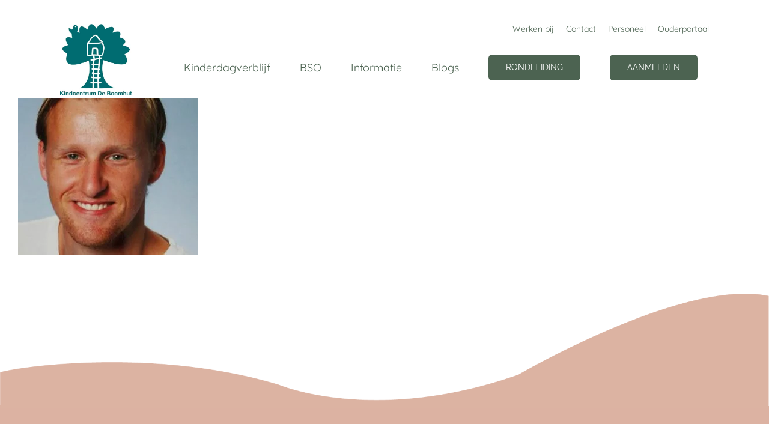

--- FILE ---
content_type: text/html; charset=UTF-8
request_url: https://kcdeboomhut.nl/profielfoto-mathieu/
body_size: 34282
content:
<!DOCTYPE html>
<html class="avada-html-layout-wide avada-html-header-position-top" lang="nl-NL" prefix="og: http://ogp.me/ns# fb: http://ogp.me/ns/fb#">
<head>
	<meta http-equiv="X-UA-Compatible" content="IE=edge" />
	<meta http-equiv="Content-Type" content="text/html; charset=utf-8"/>
	<meta name="viewport" content="width=device-width, initial-scale=1" />
	<title>profielfoto mathieu &#8211; Kindcentrum Ter Aar</title>
<meta name='robots' content='max-image-preview:large' />
		
		
		
				<script consent-skip-blocker="1" data-skip-lazy-load="js-extra"  data-cfasync="false">
(function () {
  // Web Font Loader compatibility (https://github.com/typekit/webfontloader)
  var modules = {
    typekit: "https://use.typekit.net",
    google: "https://fonts.googleapis.com/"
  };

  var load = function (config) {
    setTimeout(function () {
      var a = window.consentApi;

      // Only when blocker is active
      if (a) {
        // Iterate all modules and handle in a single `WebFont.load`
        Object.keys(modules).forEach(function (module) {
          var newConfigWithoutOtherModules = JSON.parse(
            JSON.stringify(config)
          );
          Object.keys(modules).forEach(function (toRemove) {
            if (toRemove !== module) {
              delete newConfigWithoutOtherModules[toRemove];
            }
          });

          if (newConfigWithoutOtherModules[module]) {
            a.unblock(modules[module]).then(function () {
              var originalLoad = window.WebFont.load;
              if (originalLoad !== load) {
                originalLoad(newConfigWithoutOtherModules);
              }
            });
          }
        });
      }
    }, 0);
  };

  if (!window.WebFont) {
    window.WebFont = {
      load: load
    };
  }
})();
</script><style>[consent-id]:not(.rcb-content-blocker):not([consent-transaction-complete]):not([consent-visual-use-parent^="children:"]):not([consent-confirm]){opacity:0!important;}
.rcb-content-blocker+.rcb-content-blocker-children-fallback~*{display:none!important;}</style><link rel="preload" href="https://kcdeboomhut.nl/wp-content/8bcec8c4cad747a1eef61851c26afc7e/dist/456627477.js?ver=d0a9e67d7481025d345fb9f698655441" as="script" />
<link rel="preload" href="https://kcdeboomhut.nl/wp-content/8bcec8c4cad747a1eef61851c26afc7e/dist/1378360638.js?ver=74fbdb39dad32617585001bcb9ba0209" as="script" />
<script data-cfasync="false" type="text/javascript" defer src="https://kcdeboomhut.nl/wp-content/8bcec8c4cad747a1eef61851c26afc7e/dist/456627477.js?ver=d0a9e67d7481025d345fb9f698655441" id="real-cookie-banner-pro-vendor-real-cookie-banner-pro-banner-js"></script>
<script type="application/json" data-skip-lazy-load="js-extra" data-skip-moving="true" data-no-defer nitro-exclude data-alt-type="application/ld+json" data-dont-merge data-wpmeteor-nooptimize="true" data-cfasync="false" id="a963aaef43111bb90af63b927dc709adf1-js-extra">{"slug":"real-cookie-banner-pro","textDomain":"real-cookie-banner","version":"5.2.10","restUrl":"https:\/\/kcdeboomhut.nl\/wp-json\/real-cookie-banner\/v1\/","restNamespace":"real-cookie-banner\/v1","restPathObfuscateOffset":"14776233778ca0b4","restRoot":"https:\/\/kcdeboomhut.nl\/wp-json\/","restQuery":{"_v":"5.2.10","_locale":"user"},"restNonce":"0ed4952a67","restRecreateNonceEndpoint":"https:\/\/kcdeboomhut.nl\/wp-admin\/admin-ajax.php?action=rest-nonce","publicUrl":"https:\/\/kcdeboomhut.nl\/wp-content\/plugins\/real-cookie-banner-pro\/public\/","chunkFolder":"dist","chunksLanguageFolder":"https:\/\/kcdeboomhut.nl\/wp-content\/languages\/mo-cache\/real-cookie-banner-pro\/","chunks":{"chunk-config-tab-blocker.lite.js":["nl_NL-83d48f038e1cf6148175589160cda67e","nl_NL-e5c2f3318cd06f18a058318f5795a54b","nl_NL-76129424d1eb6744d17357561a128725","nl_NL-d3d8ada331df664d13fa407b77bc690b"],"chunk-config-tab-blocker.pro.js":["nl_NL-ddf5ae983675e7b6eec2afc2d53654a2","nl_NL-487d95eea292aab22c80aa3ae9be41f0","nl_NL-ab0e642081d4d0d660276c9cebfe9f5d","nl_NL-0f5f6074a855fa677e6086b82145bd50"],"chunk-config-tab-consent.lite.js":["nl_NL-3823d7521a3fc2857511061e0d660408"],"chunk-config-tab-consent.pro.js":["nl_NL-9cb9ecf8c1e8ce14036b5f3a5e19f098"],"chunk-config-tab-cookies.lite.js":["nl_NL-1a51b37d0ef409906245c7ed80d76040","nl_NL-e5c2f3318cd06f18a058318f5795a54b","nl_NL-76129424d1eb6744d17357561a128725"],"chunk-config-tab-cookies.pro.js":["nl_NL-572ee75deed92e7a74abba4b86604687","nl_NL-487d95eea292aab22c80aa3ae9be41f0","nl_NL-ab0e642081d4d0d660276c9cebfe9f5d"],"chunk-config-tab-dashboard.lite.js":["nl_NL-f843c51245ecd2b389746275b3da66b6"],"chunk-config-tab-dashboard.pro.js":["nl_NL-ae5ae8f925f0409361cfe395645ac077"],"chunk-config-tab-import.lite.js":["nl_NL-66df94240f04843e5a208823e466a850"],"chunk-config-tab-import.pro.js":["nl_NL-e5fee6b51986d4ff7a051d6f6a7b076a"],"chunk-config-tab-licensing.lite.js":["nl_NL-e01f803e4093b19d6787901b9591b5a6"],"chunk-config-tab-licensing.pro.js":["nl_NL-4918ea9704f47c2055904e4104d4ffba"],"chunk-config-tab-scanner.lite.js":["nl_NL-b10b39f1099ef599835c729334e38429"],"chunk-config-tab-scanner.pro.js":["nl_NL-752a1502ab4f0bebfa2ad50c68ef571f"],"chunk-config-tab-settings.lite.js":["nl_NL-37978e0b06b4eb18b16164a2d9c93a2c"],"chunk-config-tab-settings.pro.js":["nl_NL-e59d3dcc762e276255c8989fbd1f80e3"],"chunk-config-tab-tcf.lite.js":["nl_NL-4f658bdbf0aa370053460bc9e3cd1f69","nl_NL-e5c2f3318cd06f18a058318f5795a54b","nl_NL-d3d8ada331df664d13fa407b77bc690b"],"chunk-config-tab-tcf.pro.js":["nl_NL-e1e83d5b8a28f1f91f63b9de2a8b181a","nl_NL-487d95eea292aab22c80aa3ae9be41f0","nl_NL-0f5f6074a855fa677e6086b82145bd50"]},"others":{"customizeValuesBanner":"{\"layout\":{\"type\":\"dialog\",\"maxHeightEnabled\":false,\"maxHeight\":740,\"dialogMaxWidth\":510,\"dialogPosition\":\"middleCenter\",\"dialogMargin\":[0,0,0,0],\"bannerPosition\":\"bottom\",\"bannerMaxWidth\":1024,\"dialogBorderRadius\":0,\"borderRadius\":0,\"animationIn\":\"none\",\"animationInDuration\":1000,\"animationInOnlyMobile\":false,\"animationOut\":\"none\",\"animationOutDuration\":500,\"animationOutOnlyMobile\":false,\"overlay\":true,\"overlayBg\":\"#000000\",\"overlayBgAlpha\":61,\"overlayBlur\":0},\"decision\":{\"acceptAll\":\"button\",\"acceptEssentials\":\"button\",\"showCloseIcon\":false,\"acceptIndividual\":\"link\",\"buttonOrder\":\"all,essential,save,individual\",\"showGroups\":true,\"groupsFirstView\":true,\"saveButton\":\"always\"},\"design\":{\"bg\":\"#ffffff\",\"textAlign\":\"center\",\"linkTextDecoration\":\"underline\",\"borderWidth\":0,\"borderColor\":\"#ffffff\",\"fontSize\":16,\"fontColor\":\"#4c6351\",\"fontInheritFamily\":true,\"fontFamily\":\"Arial, Helvetica, sans-serif\",\"fontWeight\":\"normal\",\"boxShadowEnabled\":true,\"boxShadowOffsetX\":0,\"boxShadowOffsetY\":5,\"boxShadowBlurRadius\":2,\"boxShadowSpreadRadius\":0,\"boxShadowColor\":\"#4c6351\",\"boxShadowColorAlpha\":20},\"headerDesign\":{\"inheritBg\":true,\"bg\":\"#f4f4f4\",\"inheritTextAlign\":true,\"textAlign\":\"center\",\"padding\":[17,30,15,30],\"logo\":\"\",\"logoRetina\":\"\",\"logoMaxHeight\":40,\"logoPosition\":\"left\",\"logoMargin\":[5,15,5,15],\"fontSize\":26,\"fontColor\":\"#4c6351\",\"fontInheritFamily\":true,\"fontFamily\":\"Arial, Helvetica, sans-serif\",\"fontWeight\":\"normal\",\"borderWidth\":1,\"borderColor\":\"#4c6351\"},\"bodyDesign\":{\"padding\":[20,30,20,30],\"descriptionInheritFontSize\":true,\"descriptionFontSize\":13,\"dottedGroupsInheritFontSize\":true,\"dottedGroupsFontSize\":13,\"dottedGroupsBulletColor\":\"#4c6351\",\"teachingsInheritTextAlign\":true,\"teachingsTextAlign\":\"center\",\"teachingsSeparatorActive\":true,\"teachingsSeparatorWidth\":50,\"teachingsSeparatorHeight\":1,\"teachingsSeparatorColor\":\"#4c6351\",\"teachingsInheritFontSize\":false,\"teachingsFontSize\":12,\"teachingsInheritFontColor\":false,\"teachingsFontColor\":\"#4c6351\",\"accordionMargin\":[10,0,5,0],\"accordionPadding\":[5,10,5,10],\"accordionArrowType\":\"outlined\",\"accordionArrowColor\":\"#65bc7b\",\"accordionBg\":\"#ffffff\",\"accordionActiveBg\":\"#f9f9f9\",\"accordionHoverBg\":\"#efefef\",\"accordionBorderWidth\":1,\"accordionBorderColor\":\"#efefef\",\"accordionTitleFontSize\":12,\"accordionTitleFontColor\":\"#2b2b2b\",\"accordionTitleFontWeight\":\"normal\",\"accordionDescriptionMargin\":[5,0,0,0],\"accordionDescriptionFontSize\":12,\"accordionDescriptionFontColor\":\"#828282\",\"accordionDescriptionFontWeight\":\"normal\",\"acceptAllOneRowLayout\":false,\"acceptAllPadding\":[12,10,12,10],\"acceptAllBg\":\"#4c6351\",\"acceptAllTextAlign\":\"center\",\"acceptAllFontSize\":18,\"acceptAllFontColor\":\"#ffffff\",\"acceptAllFontWeight\":\"normal\",\"acceptAllBorderWidth\":0,\"acceptAllBorderColor\":\"#000000\",\"acceptAllHoverBg\":\"#dcb2a2\",\"acceptAllHoverFontColor\":\"#4c6351\",\"acceptAllHoverBorderColor\":\"#000000\",\"acceptEssentialsUseAcceptAll\":false,\"acceptEssentialsButtonType\":\"\",\"acceptEssentialsPadding\":[10,5,10,5],\"acceptEssentialsBg\":\"#efe8e2\",\"acceptEssentialsTextAlign\":\"center\",\"acceptEssentialsFontSize\":16,\"acceptEssentialsFontColor\":\"#4c6351\",\"acceptEssentialsFontWeight\":\"normal\",\"acceptEssentialsBorderWidth\":0,\"acceptEssentialsBorderColor\":\"#000000\",\"acceptEssentialsHoverBg\":\"#dcb2a2\",\"acceptEssentialsHoverFontColor\":\"#4c6351\",\"acceptEssentialsHoverBorderColor\":\"#000000\",\"acceptIndividualPadding\":[10,5,0,5],\"acceptIndividualBg\":\"#ffffff\",\"acceptIndividualTextAlign\":\"center\",\"acceptIndividualFontSize\":16,\"acceptIndividualFontColor\":\"#4c6351\",\"acceptIndividualFontWeight\":\"normal\",\"acceptIndividualBorderWidth\":0,\"acceptIndividualBorderColor\":\"#000000\",\"acceptIndividualHoverBg\":\"#ffffff\",\"acceptIndividualHoverFontColor\":\"#4c6351\",\"acceptIndividualHoverBorderColor\":\"#000000\"},\"footerDesign\":{\"poweredByLink\":false,\"inheritBg\":false,\"bg\":\"#dcb2a2\",\"inheritTextAlign\":true,\"textAlign\":\"center\",\"padding\":[25,30,25,30],\"fontSize\":14,\"fontColor\":\"#ffffff\",\"fontInheritFamily\":true,\"fontFamily\":\"Arial, Helvetica, sans-serif\",\"fontWeight\":\"normal\",\"hoverFontColor\":\"#ffffff\",\"borderWidth\":1,\"borderColor\":\"#dcb2a2\",\"languageSwitcher\":\"flags\"},\"texts\":{\"headline\":\"Privacy instellingen\",\"description\":\"Wij gebruiken cookies en vergelijkbare technologie\\u00ebn op onze website en winnen persoonlijke data van jou, zoals jouw IP adres. We delen deze gegevens ook met derde partijen. Deze data winning kan worden gedaan met jouw toestemming of op basis van individuele privacy instellingen waar jij je toestemming voor moet verlenen. Je hebt recht om alleen akkoord te gaan met de essenti\\u00eble functies en om jouw instellingen te wijzigen of te herroepen in onze privacy policy.\",\"acceptAll\":\"ACCEPTEER ALLES\",\"acceptEssentials\":\"GA DOOR ZONDER TOESTEMMING\",\"acceptIndividual\":\"Individuele privacy instellingen\",\"poweredBy\":\"4\",\"dataProcessingInUnsafeCountries\":\"Some services process personal data in unsecure third countries. By consenting to the use of these services, you also consent to the processing of your data in these unsecure third countries in accordance with {{legalBasis}}. This involves risks that your data will be processed by authorities for control and monitoring purposes, perhaps without the possibility of a legal recourse.\",\"ageNoticeBanner\":\"Ben je jonger dan 16 jaar? Dan kan je niet akkoord gaan met de individuele opties. Vraag aan je ouders of voogd toestemming om met deze voorwaarden akkoord te gaan.\",\"ageNoticeBlocker\":\"Ben je jonger dan 16 jaar? Dan kan je niet akkoord gaan met de individuele opties. Vraag aan je ouders of voogd toestemming om met deze voorwaarden akkoord te gaan.\",\"listServicesNotice\":\"By accepting all services, you allow {{services}} to be loaded. These services are divided into groups {{serviceGroups}} according to their purpose (belonging marked with superscript numbers).\",\"listServicesLegitimateInterestNotice\":\"In addition, {{services}} are loaded based on a legitimate interest.\",\"tcfStacksCustomName\":\"Services with various purposes outside the TCF standard\",\"tcfStacksCustomDescription\":\"Services that do not share consents via the TCF standard, but via other technologies. These are divided into several groups according to their purpose. Some of them are used based on a legitimate interest (e.g. threat prevention), others are used only with your consent. Details about the individual groups and purposes of the services can be found in the individual privacy settings.\",\"consentForwardingExternalHosts\":\"Your consent is also applicable on {{websites}}.\",\"blockerHeadline\":\"{{name}} is geblokkeerd als gevolg van privacy instellingen\",\"blockerLinkShowMissing\":\"Bekijk alle instellingen waar je nog akkoord mee moet gaan\",\"blockerLoadButton\":\"Accepteer alle noodzakelijke instellingen en laadt de inhoud\",\"blockerAcceptInfo\":\"Het laden van geblokkeerde inhoud zal uw privacy instellingen aanpassen. Inhoud van deze service zal niet worden geblokkeerd in de toekomst. U kan deze instelling altijd wijzigen in de privacy instellingen op ieder moment.\",\"stickyHistory\":\"Geschiedenis privacyinstellingen\",\"stickyRevoke\":\"Toestemmingen intrekken\",\"stickyRevokeSuccessMessage\":\"Je hebt je toestemming voor diensten met cookies en de verwerking van persoonsgegevens met succes ingetrokken. De pagina wordt nu opnieuw geladen!\",\"stickyChange\":\"Privacyinstellingen wijzigen\"},\"individualLayout\":{\"inheritDialogMaxWidth\":false,\"dialogMaxWidth\":885,\"inheritBannerMaxWidth\":true,\"bannerMaxWidth\":1980,\"descriptionTextAlign\":\"left\"},\"group\":{\"checkboxBg\":\"#ffffff\",\"checkboxBorderWidth\":1,\"checkboxBorderColor\":\"#dcb2a2\",\"checkboxActiveColor\":\"#4c6351\",\"checkboxActiveBg\":\"#dcb2a2\",\"checkboxActiveBorderColor\":\"#dcb2a2\",\"groupInheritBg\":true,\"groupBg\":\"#f4f4f4\",\"groupPadding\":[15,15,15,15],\"groupSpacing\":10,\"groupBorderRadius\":5,\"groupBorderWidth\":1,\"groupBorderColor\":\"#4c6351\",\"headlineFontSize\":16,\"headlineFontWeight\":\"normal\",\"headlineFontColor\":\"#4c6351\",\"descriptionFontSize\":15,\"descriptionFontColor\":\"#4c6351\",\"linkColor\":\"#4c6351\",\"linkHoverColor\":\"#4c6351\",\"detailsHideLessRelevant\":true},\"saveButton\":{\"useAcceptAll\":false,\"type\":\"button\",\"padding\":[10,10,10,10],\"bg\":\"#efe8e2\",\"textAlign\":\"center\",\"fontSize\":16,\"fontColor\":\"#4c6351\",\"fontWeight\":\"normal\",\"borderWidth\":0,\"borderColor\":\"#000000\",\"hoverBg\":\"#dcb2a2\",\"hoverFontColor\":\"#4c6351\",\"hoverBorderColor\":\"#000000\"},\"individualTexts\":{\"headline\":\"Individuele privacy instellingen\",\"description\":\"Wij gebruiken cookies en vergelijkbare technologie\\u00ebn op onze website en winnen persoonlijke data van jou, zoals jouw IP adres. We delen deze gegevens ook met derde partijen. Deze data winning kan worden gedaan met jouw toestemming of op basis van individuele privacy instellingen waar jij je toestemming voor moet verlenen. Je hebt recht om alleen akkoord te gaan met de essenti\\u00eble functies en om jouw instellingen te wijzigen of te herroepen in onze privacy policy. <br \\\/><br \\\/>Hieronder kan je een overzicht vinden van alle services die deze website aanbiedt. U kan gedetailleerde informatie bekijken van iedere service en hiermee naar wens akkoord mee gaan of deze dienst weigeren.\",\"save\":\"BEWAAR JOUW INSTELLINGEN\",\"showMore\":\"Bekijk details\",\"hideMore\":\"Verberg detail\",\"postamble\":\"\"},\"mobile\":{\"enabled\":true,\"maxHeight\":900,\"hideHeader\":false,\"alignment\":\"bottom\",\"scalePercent\":90,\"scalePercentVertical\":-50},\"sticky\":{\"enabled\":false,\"animationsEnabled\":true,\"alignment\":\"left\",\"bubbleBorderRadius\":50,\"icon\":\"fingerprint\",\"iconCustom\":\"\",\"iconCustomRetina\":\"\",\"iconSize\":30,\"iconColor\":\"#ffffff\",\"bubbleMargin\":[10,20,20,20],\"bubblePadding\":15,\"bubbleBg\":\"#15779b\",\"bubbleBorderWidth\":0,\"bubbleBorderColor\":\"#10556f\",\"boxShadowEnabled\":true,\"boxShadowOffsetX\":0,\"boxShadowOffsetY\":2,\"boxShadowBlurRadius\":5,\"boxShadowSpreadRadius\":1,\"boxShadowColor\":\"#105b77\",\"boxShadowColorAlpha\":40,\"bubbleHoverBg\":\"#ffffff\",\"bubbleHoverBorderColor\":\"#000000\",\"hoverIconColor\":\"#000000\",\"hoverIconCustom\":\"\",\"hoverIconCustomRetina\":\"\",\"menuFontSize\":16,\"menuBorderRadius\":5,\"menuItemSpacing\":10,\"menuItemPadding\":[5,10,5,10]},\"customCss\":{\"css\":\"\",\"antiAdBlocker\":\"y\"}}","isPro":true,"showProHints":false,"proUrl":"https:\/\/devowl.io\/go\/real-cookie-banner?source=rcb-lite","showLiteNotice":false,"frontend":{"groups":"[{\"id\":261,\"name\":\"Essentieel\",\"slug\":\"essential\",\"description\":\"Essenti\\u00eble onderdelen zijn nodig voor een goede functionering van de basis functionaliteit van de website. Ze bevatten alleen technisch noodzakelijke onderdelen. Deze onderdelen kunnen niet geweigerd worden.\",\"isEssential\":true,\"isDefault\":false,\"items\":[{\"id\":10140,\"name\":\"Real Cookie Banner\",\"purpose\":\"Real Cookie Banner vraagt websitebezoekers toestemming om cookies te plaatsen en persoonlijke gegevens te verwerken. Voor dit doel wordt aan elke websitebezoeker een UUID (pseudonieme identificatie van de gebruiker) toegewezen om de toestemming op te slaan. Deze is geldig totdat de cookie vervalt . Cookies worden gebruikt om uit te testen of cookies ingesteld kunnen worden, om verwijzingen naar gedocumenteerde toestemming op te slaan en om op te slaan voor welke diensten van welke dienstengroepen de bezoeker toestemming heeft gegeven. Als toestemming werd verkregen onder het Transparency &amp; Consent Framework (TCF), worden cookies gebruikt om toestemming op te slaan in TCF-partners, doeleinden, speciale doeleinden, functies en speciale functies. Als onderdeel van de verplichting tot openbaarmaking conform de GDPR wordt de verzamelde toestemming volledig gedocumenteerd. Dit omvat, naast de diensten en dienstengroepen waarvoor de bezoeker toestemming heeft gegeven, alle cookiebannerinstellingen op het moment van de toestemming en ook de technische omstandigheden (zoals de grootte van het weergegeven gebied op het moment van toestemming) en de gebruikersinteracties (bijv. klikken op knoppen) die tot de toestemming hebben geleid. Als toestemming is verkregen volgens de TCF-standaard, omvat het ook voor welke TCF-partners, doeleinden en functies de bezoeker toestemming heeft gegeven. De toestemming wordt eenmalig per taal verzameld.\",\"providerContact\":{\"phone\":\"\",\"email\":\"\",\"link\":\"\"},\"isProviderCurrentWebsite\":true,\"provider\":\"Kindcentrum Ter Aar\",\"uniqueName\":\"real-cookie-banner\",\"isEmbeddingOnlyExternalResources\":false,\"legalBasis\":\"legal-requirement\",\"dataProcessingInCountries\":[],\"dataProcessingInCountriesSpecialTreatments\":[],\"technicalDefinitions\":[{\"type\":\"http\",\"name\":\"real_cookie_banner*\",\"host\":\".kcdeboomhut.nl\",\"duration\":365,\"durationUnit\":\"d\",\"isSessionDuration\":false,\"purpose\":\"Unieke identificatie voor de toestemming, maar niet voor de websitebezoeker. Revisiehash voor instellingen van cookiebanner (teksten, kleuren, functies, servicegroepen, services, inhoudsblokkers enz.) ID's voor services en servicegroepen waarvoor toestemming is gegeven.\"},{\"type\":\"http\",\"name\":\"real_cookie_banner*-tcf\",\"host\":\".kcdeboomhut.nl\",\"duration\":365,\"durationUnit\":\"d\",\"isSessionDuration\":false,\"purpose\":\"Toestemmingen verzameld onder TCF opgeslagen in TC String formaat, inclusief TCF verkopers, doeleinden, speciale doeleinden, functies en speciale functies.\"},{\"type\":\"http\",\"name\":\"real_cookie_banner*-gcm\",\"host\":\".kcdeboomhut.nl\",\"duration\":365,\"durationUnit\":\"d\",\"isSessionDuration\":false,\"purpose\":\"Toestemmingen in toestemmingssoorten (doeleinden) die zijn verzameld onder Google Consentmodus opgeslagen voor alle Google Consentmodus-compatibele services.\"},{\"type\":\"http\",\"name\":\"real_cookie_banner-test\",\"host\":\".kcdeboomhut.nl\",\"duration\":365,\"durationUnit\":\"d\",\"isSessionDuration\":false,\"purpose\":\"Cookie ingesteld om HTTP-cookiefunctionaliteit te testen. Direct verwijderd na de test.\"},{\"type\":\"local\",\"name\":\"real_cookie_banner*\",\"host\":\"https:\\\/\\\/kcdeboomhut.nl\",\"duration\":1,\"durationUnit\":\"d\",\"isSessionDuration\":false,\"purpose\":\"Unieke identificatie voor de toestemming, maar niet voor de websitebezoeker. Revisiehash voor instellingen van cookiebanner (teksten, kleuren, functies, servicegroepen, services, inhoudsblokkers enz.) ID's voor services en servicegroepen waarvoor toestemming is gegeven. Wordt alleen opgeslagen totdat de toestemming is gedocumenteerd op de server van de website.\"},{\"type\":\"local\",\"name\":\"real_cookie_banner*-tcf\",\"host\":\"https:\\\/\\\/kcdeboomhut.nl\",\"duration\":1,\"durationUnit\":\"d\",\"isSessionDuration\":false,\"purpose\":\"Toestemmingen verzameld onder TCF opgeslagen in TC String formaat, inclusief TCF verkopers, doeleinden, speciale doeleinden, functies en speciale functies. Wordt alleen opgeslagen totdat de toestemming is gedocumenteerd op de server van de website.\"},{\"type\":\"local\",\"name\":\"real_cookie_banner*-gcm\",\"host\":\"https:\\\/\\\/kcdeboomhut.nl\",\"duration\":1,\"durationUnit\":\"d\",\"isSessionDuration\":false,\"purpose\":\"Toestemmingen die zijn verzameld onder de toestemmingsmodus van Google worden opgeslagen in toestemmingssoorten (doeleinden) voor alle services die compatibel zijn met de toestemmingsmodus van Google. Wordt alleen opgeslagen totdat de toestemming is gedocumenteerd op de server van de website.\"},{\"type\":\"local\",\"name\":\"real_cookie_banner-consent-queue*\",\"host\":\"https:\\\/\\\/kcdeboomhut.nl\",\"duration\":1,\"durationUnit\":\"d\",\"isSessionDuration\":false,\"purpose\":\"Lokaal cachen van selectie in cookiebanner totdat server toestemming geeft; documentatie periodiek of bij wisselen van pagina geprobeerd als server niet beschikbaar of overbelast is.\"}],\"codeDynamics\":[],\"providerPrivacyPolicyUrl\":\"\",\"providerLegalNoticeUrl\":\"\",\"tagManagerOptInEventName\":\"\",\"tagManagerOptOutEventName\":\"\",\"googleConsentModeConsentTypes\":[],\"executePriority\":10,\"codeOptIn\":\"\",\"executeCodeOptInWhenNoTagManagerConsentIsGiven\":false,\"codeOptOut\":\"\",\"executeCodeOptOutWhenNoTagManagerConsentIsGiven\":false,\"deleteTechnicalDefinitionsAfterOptOut\":false,\"codeOnPageLoad\":\"\",\"presetId\":\"real-cookie-banner\"},{\"id\":10141,\"name\":\"Wordfence\",\"purpose\":\"Wordfence beveiligd deze website tegen diverse aanvallen. Cookies worden gebruikt ter controle van toestemmingen van gebruikers voordat ze Wordpress benaderen. Daarnaast wordt de beheerder ge\\u00efnformeerd wanneer een gebruiker inlogt met een nieuw apparaat of vanuit een andere locatie dan gebruikelijk. Verder kunnen we ook restricties hebben ingesteld op gebruik vanuit diverse landen door de creatie van speciaal gedefinieerde links.\",\"providerContact\":{\"phone\":\"\",\"email\":\"\",\"link\":\"\"},\"isProviderCurrentWebsite\":false,\"provider\":\"Kindercentrum AylaGaya\",\"uniqueName\":\"wordfence\",\"isEmbeddingOnlyExternalResources\":false,\"legalBasis\":\"consent\",\"dataProcessingInCountries\":[],\"dataProcessingInCountriesSpecialTreatments\":[],\"technicalDefinitions\":[{\"type\":\"http\",\"name\":\"wfwaf-authcookie-*\",\"host\":\"aylagaya.nl\",\"duration\":1,\"durationUnit\":\"y\",\"isSessionDuration\":false,\"purpose\":\"\"},{\"type\":\"http\",\"name\":\"wf_loginalerted_*\",\"host\":\"aylagaya.nl\",\"duration\":1,\"durationUnit\":\"y\",\"isSessionDuration\":false,\"purpose\":\"\"},{\"type\":\"http\",\"name\":\"wfCBLBypass\",\"host\":\"aylagaya.nl\",\"duration\":1,\"durationUnit\":\"y\",\"isSessionDuration\":false,\"purpose\":\"\"}],\"codeDynamics\":[],\"providerPrivacyPolicyUrl\":\"https:\\\/\\\/aylagaya.nl\\\/privacy-policy\\\/\",\"providerLegalNoticeUrl\":\"\",\"tagManagerOptInEventName\":\"\",\"tagManagerOptOutEventName\":\"\",\"googleConsentModeConsentTypes\":[],\"executePriority\":10,\"codeOptIn\":\"\",\"executeCodeOptInWhenNoTagManagerConsentIsGiven\":false,\"codeOptOut\":\"\",\"executeCodeOptOutWhenNoTagManagerConsentIsGiven\":false,\"deleteTechnicalDefinitionsAfterOptOut\":false,\"codeOnPageLoad\":\"\",\"presetId\":\"wordfence\"},{\"id\":10142,\"name\":\"WordPress User Login\",\"purpose\":\"Wordpress is het content management systeem voor deze website en staat geregistreerde bezoekers toe om in te loggen in het systeem. De cookies bevatten de gegevens van een ingelogde gebruiker zoals hash, login status en gebruikers-id evenals gebruikers gerelateerde instellingen voor de Wordpress backend.\",\"providerContact\":{\"phone\":\"\",\"email\":\"\",\"link\":\"\"},\"isProviderCurrentWebsite\":false,\"provider\":\"Demo KDV Online\",\"uniqueName\":\"wordpress-user-login\",\"isEmbeddingOnlyExternalResources\":false,\"legalBasis\":\"consent\",\"dataProcessingInCountries\":[],\"dataProcessingInCountriesSpecialTreatments\":[],\"technicalDefinitions\":[{\"type\":\"http\",\"name\":\"wordpress_*\",\"host\":\"demo-kdvonline.nl\",\"duration\":0,\"durationUnit\":\"y\",\"isSessionDuration\":true,\"purpose\":\"\"},{\"type\":\"http\",\"name\":\"wordpress_logged_in_*\",\"host\":\"demo-kdvonline.nl\",\"duration\":0,\"durationUnit\":\"y\",\"isSessionDuration\":true,\"purpose\":\"\"},{\"type\":\"http\",\"name\":\"wp-settings-*-*\",\"host\":\"demo-kdvonline.nl\",\"duration\":1,\"durationUnit\":\"y\",\"isSessionDuration\":false,\"purpose\":\"\"},{\"type\":\"http\",\"name\":\"wordpress_test_cookie\",\"host\":\"demo-kdvonline.nl\",\"duration\":0,\"durationUnit\":\"y\",\"isSessionDuration\":true,\"purpose\":\"\"}],\"codeDynamics\":[],\"providerPrivacyPolicyUrl\":\"\",\"providerLegalNoticeUrl\":\"\",\"tagManagerOptInEventName\":\"\",\"tagManagerOptOutEventName\":\"\",\"googleConsentModeConsentTypes\":[],\"executePriority\":10,\"codeOptIn\":\"\",\"executeCodeOptInWhenNoTagManagerConsentIsGiven\":false,\"codeOptOut\":\"\",\"executeCodeOptOutWhenNoTagManagerConsentIsGiven\":false,\"deleteTechnicalDefinitionsAfterOptOut\":false,\"codeOnPageLoad\":\"\",\"presetId\":\"wordpress-user-login\"}]},{\"id\":262,\"name\":\"Functioneel\",\"slug\":\"functional\",\"description\":\"Functionele onderdelen zijn nodig om je een goede ervaring aan te bieden op de website, zoals het lettertype, video's of interactieve Web 2.0 onderdelen. Inhoud van video platforms en social media platforms worden standaard geblokkeerd en voor inzage moet u toestemming verlenen. Indien u akkoord gaat dan wordt de inhoud automatisch getoond zonder verdere handmatige toestemming.\",\"isEssential\":false,\"isDefault\":false,\"items\":[{\"id\":10227,\"name\":\"Google Fonts\",\"purpose\":\"Google Fonts is een dienst die lettertypes download die niet ge\\u00efnstalleerd zijn op het apparaat van de gebruiker en plaatst deze in de website. Er worden geen technische cookies ge\\u00efnstalleerd op het apparaat van de gebruiker, maar technische en persoonlijke data, zoals IP adres worden doorgegeven van de gebruiker naar de server van de service provider om het gebruik van de dienst mogelijk te maken.\",\"providerContact\":{\"phone\":\"\",\"email\":\"\",\"link\":\"\"},\"isProviderCurrentWebsite\":false,\"provider\":\"Google Ireland Limited\",\"uniqueName\":\"google-fonts\",\"isEmbeddingOnlyExternalResources\":true,\"legalBasis\":\"consent\",\"dataProcessingInCountries\":[\"US\"],\"dataProcessingInCountriesSpecialTreatments\":[],\"technicalDefinitions\":[{\"type\":\"http\",\"name\":\"\",\"host\":\"\",\"duration\":0,\"durationUnit\":\"y\",\"isSessionDuration\":false,\"purpose\":\"\"}],\"codeDynamics\":[],\"providerPrivacyPolicyUrl\":\"https:\\\/\\\/policies.google.com\\\/privacy\",\"providerLegalNoticeUrl\":\"\",\"tagManagerOptInEventName\":\"\",\"tagManagerOptOutEventName\":\"\",\"googleConsentModeConsentTypes\":[],\"executePriority\":10,\"codeOptIn\":\"\",\"executeCodeOptInWhenNoTagManagerConsentIsGiven\":false,\"codeOptOut\":\"\",\"executeCodeOptOutWhenNoTagManagerConsentIsGiven\":false,\"deleteTechnicalDefinitionsAfterOptOut\":false,\"codeOnPageLoad\":\"base64-encoded:[base64]\",\"presetId\":\"google-fonts\"},{\"id\":10144,\"name\":\"Google Maps\",\"purpose\":\"Google Maps geeft maps weer op de website als iframe of via JavaScript en toont deze als onderdeel van de website. Er worden geen technische cookies ge\\u00efnstalleerd op het apparaat van de gebruiker, maar technische en persoonlijke data, zoals IP adres worden doorgegeven van de gebruiker naar de server van de service provider om het gebruik van de dienst mogelijk te maken.\",\"providerContact\":{\"phone\":\"\",\"email\":\"\",\"link\":\"\"},\"isProviderCurrentWebsite\":false,\"provider\":\"Google Ireland Limited\",\"uniqueName\":\"google-maps\",\"isEmbeddingOnlyExternalResources\":true,\"legalBasis\":\"consent\",\"dataProcessingInCountries\":[\"US\"],\"dataProcessingInCountriesSpecialTreatments\":[],\"technicalDefinitions\":[{\"type\":\"http\",\"name\":\"\",\"host\":\"\",\"duration\":0,\"durationUnit\":\"y\",\"isSessionDuration\":false,\"purpose\":\"\"}],\"codeDynamics\":[],\"providerPrivacyPolicyUrl\":\"https:\\\/\\\/policies.google.com\\\/privacy\",\"providerLegalNoticeUrl\":\"\",\"tagManagerOptInEventName\":\"\",\"tagManagerOptOutEventName\":\"\",\"googleConsentModeConsentTypes\":[],\"executePriority\":10,\"codeOptIn\":\"\",\"executeCodeOptInWhenNoTagManagerConsentIsGiven\":false,\"codeOptOut\":\"\",\"executeCodeOptOutWhenNoTagManagerConsentIsGiven\":false,\"deleteTechnicalDefinitionsAfterOptOut\":false,\"codeOnPageLoad\":\"\",\"presetId\":\"google-maps\"},{\"id\":10161,\"name\":\"Vimeo\",\"purpose\":\"Vimeo maakt video het embedden van video's mogelijk van vimeo.com in websites. De cookies worden gebruikt om data te verzamelen over het bezoekergedrag. Deze data kan gelinkt worden aan de de data van geregistreerde gebruikers op vimeo.com.\",\"providerContact\":{\"phone\":\"\",\"email\":\"\",\"link\":\"\"},\"isProviderCurrentWebsite\":false,\"provider\":\"Vimeo Inc.\",\"uniqueName\":\"vimeo\",\"isEmbeddingOnlyExternalResources\":false,\"legalBasis\":\"consent\",\"dataProcessingInCountries\":[\"US\"],\"dataProcessingInCountriesSpecialTreatments\":[],\"technicalDefinitions\":[{\"type\":\"http\",\"name\":\"vuid\",\"host\":\".vimeo.com\",\"duration\":10,\"durationUnit\":\"y\",\"isSessionDuration\":false,\"purpose\":\"\"},{\"type\":\"http\",\"name\":\"player\",\"host\":\".vimeo.com\",\"duration\":1,\"durationUnit\":\"y\",\"isSessionDuration\":false,\"purpose\":\"\"},{\"type\":\"local\",\"name\":\"sync_volume\",\"host\":\"player.vimeo.com\",\"duration\":0,\"durationUnit\":\"y\",\"isSessionDuration\":false,\"purpose\":\"\"},{\"type\":\"local\",\"name\":\"sync_active\",\"host\":\"player.vimeo.com\",\"duration\":0,\"durationUnit\":\"y\",\"isSessionDuration\":false,\"purpose\":\"\"},{\"type\":\"http\",\"name\":\"vimeo\",\"host\":\".vimeo.com\",\"duration\":1,\"durationUnit\":\"mo\",\"isSessionDuration\":false,\"purpose\":\"\"},{\"type\":\"http\",\"name\":\"has_logged_in\",\"host\":\".vimeo.com\",\"duration\":6,\"durationUnit\":\"mo\",\"isSessionDuration\":false,\"purpose\":\"\"},{\"type\":\"http\",\"name\":\"is_logged_in\",\"host\":\".vimeo.com\",\"duration\":10,\"durationUnit\":\"y\",\"isSessionDuration\":false,\"purpose\":\"\"},{\"type\":\"http\",\"name\":\"_uetvid\",\"host\":\".vimeo.com\",\"duration\":21,\"durationUnit\":\"d\",\"isSessionDuration\":false,\"purpose\":\"\"},{\"type\":\"http\",\"name\":\"has_logged_in\",\"host\":\".vimeo.com\",\"duration\":10,\"durationUnit\":\"y\",\"isSessionDuration\":false,\"purpose\":\"\"},{\"type\":\"http\",\"name\":\"_fbp\",\"host\":\".vimeo.com\",\"duration\":3,\"durationUnit\":\"mo\",\"isSessionDuration\":false,\"purpose\":\"\"},{\"type\":\"http\",\"name\":\"_uetsid\",\"host\":\".vimeo.com\",\"duration\":1,\"durationUnit\":\"d\",\"isSessionDuration\":false,\"purpose\":\"\"},{\"type\":\"http\",\"name\":\"_gat_UA-*\",\"host\":\".vimeo.com\",\"duration\":1,\"durationUnit\":\"h\",\"isSessionDuration\":false,\"purpose\":\"\"},{\"type\":\"http\",\"name\":\"_gid\",\"host\":\".vimeo.com\",\"duration\":1,\"durationUnit\":\"d\",\"isSessionDuration\":false,\"purpose\":\"\"},{\"type\":\"http\",\"name\":\"continuous_play_v3\",\"host\":\".vimeo.com\",\"duration\":1,\"durationUnit\":\"y\",\"isSessionDuration\":false,\"purpose\":\"\"},{\"type\":\"http\",\"name\":\"_gcl_au\",\"host\":\".vimeo.com\",\"duration\":3,\"durationUnit\":\"mo\",\"isSessionDuration\":false,\"purpose\":\"\"},{\"type\":\"http\",\"name\":\"_ga\",\"host\":\".vimeo.com\",\"duration\":2,\"durationUnit\":\"y\",\"isSessionDuration\":false,\"purpose\":\"\"}],\"codeDynamics\":[],\"providerPrivacyPolicyUrl\":\"https:\\\/\\\/vimeo.com\\\/privacy\",\"providerLegalNoticeUrl\":\"\",\"tagManagerOptInEventName\":\"\",\"tagManagerOptOutEventName\":\"\",\"googleConsentModeConsentTypes\":[],\"executePriority\":10,\"codeOptIn\":\"\",\"executeCodeOptInWhenNoTagManagerConsentIsGiven\":false,\"codeOptOut\":\"\",\"executeCodeOptOutWhenNoTagManagerConsentIsGiven\":false,\"deleteTechnicalDefinitionsAfterOptOut\":false,\"codeOnPageLoad\":\"\",\"presetId\":\"vimeo\"},{\"id\":10163,\"name\":\"Emojis\",\"purpose\":\"WordPress Emoji is een emoij dat wordt geladen vanuit wordpress.org. Er worden geen technische cookies ge\\u00efnstalleerd op het apparaat van de gebruiker, maar technische en persoonlijke data, zoals IP adres worden van de website verzonden naar de server van de service provider om de service technisch mogelijk te maken.\",\"providerContact\":{\"phone\":\"\",\"email\":\"\",\"link\":\"\"},\"isProviderCurrentWebsite\":false,\"provider\":\"WordPress.org\",\"uniqueName\":\"wordpress-emojis\",\"isEmbeddingOnlyExternalResources\":true,\"legalBasis\":\"consent\",\"dataProcessingInCountries\":[\"US\"],\"dataProcessingInCountriesSpecialTreatments\":[],\"technicalDefinitions\":[{\"type\":\"http\",\"name\":\"\",\"host\":\"\",\"duration\":0,\"durationUnit\":\"y\",\"isSessionDuration\":false,\"purpose\":\"\"}],\"codeDynamics\":[],\"providerPrivacyPolicyUrl\":\"https:\\\/\\\/wordpress.org\\\/about\\\/privacy\\\/\",\"providerLegalNoticeUrl\":\"\",\"tagManagerOptInEventName\":\"\",\"tagManagerOptOutEventName\":\"\",\"googleConsentModeConsentTypes\":[],\"executePriority\":10,\"codeOptIn\":\"\",\"executeCodeOptInWhenNoTagManagerConsentIsGiven\":false,\"codeOptOut\":\"\",\"executeCodeOptOutWhenNoTagManagerConsentIsGiven\":false,\"deleteTechnicalDefinitionsAfterOptOut\":false,\"codeOnPageLoad\":\"\",\"presetId\":\"wordpress-emojis\"}]},{\"id\":263,\"name\":\"Statistieken\",\"slug\":\"statistics\",\"description\":\"Statistieken onderdelen zijn nodig om informatie te verzamelen over het websitebezoek. De data biedt ons de gelegenheid om de bezoeker beter te begrijpen en om de website te optimaliseren voor uw gebruik.\",\"isEssential\":false,\"isDefault\":false,\"items\":[{\"id\":10146,\"name\":\"Google Analytics\",\"purpose\":\"Google Anlytics is een service voor het bijhouden van websitestatistieken en bezoekersgedrag op onze website. Dit geeft ons waardevolle informatie over de website en haar gebruik. De cookies worden gebruikt voor het vaststellen van unieke bezoekers, de pagina's die worden bezocht en deze informatie wordt ook doorgegeven aan Google.\",\"providerContact\":{\"phone\":\"\",\"email\":\"\",\"link\":\"\"},\"isProviderCurrentWebsite\":false,\"provider\":\"Google Ireland Limited\",\"uniqueName\":\"google-analytics\",\"isEmbeddingOnlyExternalResources\":false,\"legalBasis\":\"consent\",\"dataProcessingInCountries\":[\"US\"],\"dataProcessingInCountriesSpecialTreatments\":[],\"technicalDefinitions\":[{\"type\":\"http\",\"name\":\"_ga\",\"host\":\".aylagaya.nl\",\"duration\":2,\"durationUnit\":\"y\",\"isSessionDuration\":false,\"purpose\":\"\"},{\"type\":\"http\",\"name\":\"_gid\",\"host\":\".aylagaya.nl\",\"duration\":1,\"durationUnit\":\"d\",\"isSessionDuration\":false,\"purpose\":\"\"},{\"type\":\"http\",\"name\":\"_gat\",\"host\":\".aylagaya.nl\",\"duration\":1,\"durationUnit\":\"y\",\"isSessionDuration\":false,\"purpose\":\"\"},{\"type\":\"http\",\"name\":\"AMP_TOKEN\",\"host\":\".aylagaya.nl\",\"duration\":1,\"durationUnit\":\"y\",\"isSessionDuration\":false,\"purpose\":\"\"},{\"type\":\"http\",\"name\":\"_gac_*\",\"host\":\".aylagaya.nl\",\"duration\":90,\"durationUnit\":\"d\",\"isSessionDuration\":false,\"purpose\":\"\"},{\"type\":\"http\",\"name\":\"_gat_gtag_*\",\"host\":\".aylagaya.nl\",\"duration\":1,\"durationUnit\":\"m\",\"isSessionDuration\":false,\"purpose\":\"\"}],\"codeDynamics\":{\"gaTrackingId\":\"UA-224601186-1\"},\"providerPrivacyPolicyUrl\":\"https:\\\/\\\/policies.google.com\\\/privacy\",\"providerLegalNoticeUrl\":\"\",\"tagManagerOptInEventName\":\"\",\"tagManagerOptOutEventName\":\"\",\"googleConsentModeConsentTypes\":[],\"executePriority\":10,\"codeOptIn\":\"base64-encoded:[base64]\",\"executeCodeOptInWhenNoTagManagerConsentIsGiven\":false,\"codeOptOut\":\"\",\"executeCodeOptOutWhenNoTagManagerConsentIsGiven\":false,\"deleteTechnicalDefinitionsAfterOptOut\":true,\"codeOnPageLoad\":\"\",\"presetId\":\"google-analytics\"}]},{\"id\":264,\"name\":\"Marketing\",\"slug\":\"marketing\",\"description\":\"Marketing onderdelen worden gebruikt door ons en derde partijen om het gedrag te meten van individuele bezoekers (door meerdere pagina's), om dit te analyseren en om bijvoorbeeld gepersonaliseerde advertenties aan te bieden. Deze diensten maken het mogelijk om het gedrag te meten van bezoekers op meerdere website.\",\"isEssential\":false,\"isDefault\":true,\"items\":[{\"id\":10147,\"name\":\"Facebook Share Button\",\"purpose\":\"Facebook Share button allows users to share a link directly on Facebook. The cookies are used to collect shared links as well as to collect visited websites. This data can be linked to the data of users registered on facebook.com with their Facebook accounts.\",\"providerContact\":{\"phone\":\"\",\"email\":\"\",\"link\":\"\"},\"isProviderCurrentWebsite\":false,\"provider\":\"Meta Platforms Ireland Limited\",\"uniqueName\":\"facebook-share\",\"isEmbeddingOnlyExternalResources\":false,\"legalBasis\":\"consent\",\"dataProcessingInCountries\":[\"US\"],\"dataProcessingInCountriesSpecialTreatments\":[],\"technicalDefinitions\":[{\"type\":\"http\",\"name\":\"wd\",\"host\":\".facebook.com\",\"duration\":7,\"durationUnit\":\"d\",\"isSessionDuration\":false,\"purpose\":\"\"},{\"type\":\"http\",\"name\":\"wd\",\"host\":\".facebook.com\",\"duration\":1,\"durationUnit\":\"d\",\"isSessionDuration\":false,\"purpose\":\"\"},{\"type\":\"http\",\"name\":\"fr\",\"host\":\".facebook.com\",\"duration\":3,\"durationUnit\":\"mo\",\"isSessionDuration\":false,\"purpose\":\"\"},{\"type\":\"http\",\"name\":\"xs\",\"host\":\".facebook.com\",\"duration\":1,\"durationUnit\":\"y\",\"isSessionDuration\":false,\"purpose\":\"\"},{\"type\":\"http\",\"name\":\"sb\",\"host\":\".facebook.com\",\"duration\":2,\"durationUnit\":\"y\",\"isSessionDuration\":false,\"purpose\":\"\"},{\"type\":\"http\",\"name\":\"dpr\",\"host\":\".facebook.com\",\"duration\":7,\"durationUnit\":\"d\",\"isSessionDuration\":false,\"purpose\":\"\"},{\"type\":\"http\",\"name\":\"datr\",\"host\":\".facebook.com\",\"duration\":2,\"durationUnit\":\"y\",\"isSessionDuration\":false,\"purpose\":\"\"},{\"type\":\"http\",\"name\":\"c_user\",\"host\":\".facebook.com\",\"duration\":1,\"durationUnit\":\"y\",\"isSessionDuration\":false,\"purpose\":\"\"},{\"type\":\"http\",\"name\":\"locale\",\"host\":\".facebook.com\",\"duration\":7,\"durationUnit\":\"d\",\"isSessionDuration\":false,\"purpose\":\"\"},{\"type\":\"session\",\"name\":\"TabId\",\"host\":\"www.facebook.com\",\"duration\":0,\"durationUnit\":\"y\",\"isSessionDuration\":false,\"purpose\":\"\"},{\"type\":\"local\",\"name\":\"Session\",\"host\":\"www.facebook.com\",\"duration\":0,\"durationUnit\":\"y\",\"isSessionDuration\":false,\"purpose\":\"\"},{\"type\":\"local\",\"name\":\"hb_timestamp\",\"host\":\"www.facebook.com\",\"duration\":0,\"durationUnit\":\"y\",\"isSessionDuration\":false,\"purpose\":\"\"},{\"type\":\"local\",\"name\":\"_video_bandwidthEstimate\",\"host\":\"www.facebook.com\",\"duration\":0,\"durationUnit\":\"y\",\"isSessionDuration\":false,\"purpose\":\"\"},{\"type\":\"local\",\"name\":\"CacheStorageVersion\",\"host\":\"www.facebook.com\",\"duration\":0,\"durationUnit\":\"y\",\"isSessionDuration\":false,\"purpose\":\"\"},{\"type\":\"local\",\"name\":\"RTC_CALL_SUMMARY_summary\",\"host\":\"www.facebook.com\",\"duration\":0,\"durationUnit\":\"y\",\"isSessionDuration\":false,\"purpose\":\"\"},{\"type\":\"local\",\"name\":\"marketplaceLoggingBookmarkLogTimestamp\",\"host\":\"www.facebook.com\",\"duration\":0,\"durationUnit\":\"y\",\"isSessionDuration\":false,\"purpose\":\"\"},{\"type\":\"local\",\"name\":\"signal_flush_timestamp\",\"host\":\"www.facebook.com\",\"duration\":0,\"durationUnit\":\"y\",\"isSessionDuration\":false,\"purpose\":\"\"},{\"type\":\"http\",\"name\":\"presence\",\"host\":\".facebook.com\",\"duration\":0,\"durationUnit\":\"y\",\"isSessionDuration\":true,\"purpose\":\"\"},{\"type\":\"local\",\"name\":\"channel_sub:*\",\"host\":\"www.facebook.com\",\"duration\":0,\"durationUnit\":\"y\",\"isSessionDuration\":false,\"purpose\":\"\"},{\"type\":\"http\",\"name\":\"spin\",\"host\":\".facebook.com\",\"duration\":1,\"durationUnit\":\"d\",\"isSessionDuration\":false,\"purpose\":\"\"}],\"codeDynamics\":[],\"providerPrivacyPolicyUrl\":\"https:\\\/\\\/www.facebook.com\\\/about\\\/privacy\",\"providerLegalNoticeUrl\":\"\",\"tagManagerOptInEventName\":\"\",\"tagManagerOptOutEventName\":\"\",\"googleConsentModeConsentTypes\":[],\"executePriority\":10,\"codeOptIn\":\"base64-encoded:[base64]\",\"executeCodeOptInWhenNoTagManagerConsentIsGiven\":false,\"codeOptOut\":\"\",\"executeCodeOptOutWhenNoTagManagerConsentIsGiven\":false,\"deleteTechnicalDefinitionsAfterOptOut\":false,\"codeOnPageLoad\":\"\",\"presetId\":\"facebook-share\"},{\"id\":10148,\"name\":\"Facebook CDN\",\"purpose\":\"Onze Facebook feeds gebruiken Facebook CDN (Content Delivery Network). De CDN verwijzen naar een geografisch verspreidde groep van servers om de content zoals foto's en video's van facebook berichten snel te tonen. Er worden geen cookies in technische zin gezet op het apparaat van de gebruiker, maar technische en persoonlijke data zoals het IP adres worden doorgegeven van de gebruiker naar de server van de service provider om gebruik te kunnen maken van de service.\",\"providerContact\":{\"phone\":\"\",\"email\":\"\",\"link\":\"\"},\"isProviderCurrentWebsite\":false,\"provider\":\"Meta Platforms Ireland Limited\",\"uniqueName\":\"custom-facebook-feed\",\"isEmbeddingOnlyExternalResources\":true,\"legalBasis\":\"consent\",\"dataProcessingInCountries\":[\"US\"],\"dataProcessingInCountriesSpecialTreatments\":[],\"technicalDefinitions\":[{\"type\":\"http\",\"name\":\"\",\"host\":\"\",\"duration\":0,\"durationUnit\":\"y\",\"isSessionDuration\":false,\"purpose\":\"\"}],\"codeDynamics\":[],\"providerPrivacyPolicyUrl\":\"https:\\\/\\\/www.facebook.com\\\/about\\\/privacy\",\"providerLegalNoticeUrl\":\"\",\"tagManagerOptInEventName\":\"\",\"tagManagerOptOutEventName\":\"\",\"googleConsentModeConsentTypes\":[],\"executePriority\":10,\"codeOptIn\":\"\",\"executeCodeOptInWhenNoTagManagerConsentIsGiven\":false,\"codeOptOut\":\"\",\"executeCodeOptOutWhenNoTagManagerConsentIsGiven\":false,\"deleteTechnicalDefinitionsAfterOptOut\":false,\"codeOnPageLoad\":\"\",\"presetId\":\"custom-facebook-feed\"},{\"id\":10149,\"name\":\"Facebook Page Plugin\",\"purpose\":\"Facebook Page Plugin laat informatie zien over een specifieke Facebook fan pagina die de bezoeker van deze website leuk kan vinden. De cookies worden gebruikt om likes te winnen als wel om informatie in te winnen over bezochte website door de gebruiker. Deze data kan worden gelinkt naar de data van geregistreerde gebruikers op facebook.com met behulp van hun Facebook accounts.\",\"providerContact\":{\"phone\":\"\",\"email\":\"\",\"link\":\"\"},\"isProviderCurrentWebsite\":false,\"provider\":\"Meta Platforms Ireland Limited\",\"uniqueName\":\"facebook-page-plugin\",\"isEmbeddingOnlyExternalResources\":false,\"legalBasis\":\"consent\",\"dataProcessingInCountries\":[\"US\"],\"dataProcessingInCountriesSpecialTreatments\":[],\"technicalDefinitions\":[],\"codeDynamics\":[],\"providerPrivacyPolicyUrl\":\"https:\\\/\\\/www.facebook.com\\\/about\\\/privacy\",\"providerLegalNoticeUrl\":\"\",\"tagManagerOptInEventName\":\"\",\"tagManagerOptOutEventName\":\"\",\"googleConsentModeConsentTypes\":[],\"executePriority\":10,\"codeOptIn\":\"base64-encoded:[base64]\",\"executeCodeOptInWhenNoTagManagerConsentIsGiven\":false,\"codeOptOut\":\"\",\"executeCodeOptOutWhenNoTagManagerConsentIsGiven\":false,\"deleteTechnicalDefinitionsAfterOptOut\":false,\"codeOnPageLoad\":\"\",\"presetId\":\"facebook-page-plugin\"},{\"id\":10150,\"name\":\"Facebook (embedded post)\",\"purpose\":\"Facebook staat het embedden van berichten geplaatst op facebook.com direct in de website toe. De cookies worden gebruikt om data te vergaren over bezochte website pagina's en gedetailleerde statistieken over het bezoekersgedrag. Deze data kan gelinkt worden aan gebruikers die zijn geregistreerd op facebook.com met een facebookaccount.\",\"providerContact\":{\"phone\":\"\",\"email\":\"\",\"link\":\"\"},\"isProviderCurrentWebsite\":false,\"provider\":\"Meta Platforms Ireland Limited\",\"uniqueName\":\"facebook-post\",\"isEmbeddingOnlyExternalResources\":false,\"legalBasis\":\"consent\",\"dataProcessingInCountries\":[\"US\"],\"dataProcessingInCountriesSpecialTreatments\":[],\"technicalDefinitions\":[{\"type\":\"http\",\"name\":\"presence\",\"host\":\".facebook.com\",\"duration\":0,\"durationUnit\":\"y\",\"isSessionDuration\":true,\"purpose\":\"\"},{\"type\":\"http\",\"name\":\"wd\",\"host\":\".facebook.com\",\"duration\":7,\"durationUnit\":\"d\",\"isSessionDuration\":false,\"purpose\":\"\"},{\"type\":\"http\",\"name\":\"spin\",\"host\":\".facebook.com\",\"duration\":1,\"durationUnit\":\"d\",\"isSessionDuration\":false,\"purpose\":\"\"},{\"type\":\"http\",\"name\":\"fr\",\"host\":\".facebook.com\",\"duration\":3,\"durationUnit\":\"mo\",\"isSessionDuration\":false,\"purpose\":\"\"},{\"type\":\"http\",\"name\":\"xs\",\"host\":\".facebook.com\",\"duration\":1,\"durationUnit\":\"y\",\"isSessionDuration\":false,\"purpose\":\"\"},{\"type\":\"http\",\"name\":\"sb\",\"host\":\".facebook.com\",\"duration\":2,\"durationUnit\":\"y\",\"isSessionDuration\":false,\"purpose\":\"\"},{\"type\":\"http\",\"name\":\"dpr\",\"host\":\".facebook.com\",\"duration\":7,\"durationUnit\":\"d\",\"isSessionDuration\":false,\"purpose\":\"\"},{\"type\":\"http\",\"name\":\"datr\",\"host\":\".facebook.com\",\"duration\":2,\"durationUnit\":\"y\",\"isSessionDuration\":false,\"purpose\":\"\"},{\"type\":\"http\",\"name\":\"c_user\",\"host\":\".facebook.com\",\"duration\":1,\"durationUnit\":\"y\",\"isSessionDuration\":false,\"purpose\":\"\"},{\"type\":\"http\",\"name\":\"locale\",\"host\":\".facebook.com\",\"duration\":7,\"durationUnit\":\"d\",\"isSessionDuration\":false,\"purpose\":\"\"},{\"type\":\"session\",\"name\":\"TabId\",\"host\":\"www.facebook.com\",\"duration\":0,\"durationUnit\":\"y\",\"isSessionDuration\":false,\"purpose\":\"\"},{\"type\":\"local\",\"name\":\"Session\",\"host\":\"www.facebook.com\",\"duration\":0,\"durationUnit\":\"y\",\"isSessionDuration\":false,\"purpose\":\"\"},{\"type\":\"local\",\"name\":\"hb_timestamp\",\"host\":\"www.facebook.com\",\"duration\":0,\"durationUnit\":\"y\",\"isSessionDuration\":false,\"purpose\":\"\"},{\"type\":\"local\",\"name\":\"_video_bandwidthEstimate\",\"host\":\"www.facebook.com\",\"duration\":0,\"durationUnit\":\"y\",\"isSessionDuration\":false,\"purpose\":\"\"},{\"type\":\"local\",\"name\":\"CacheStorageVersion\",\"host\":\"www.facebook.com\",\"duration\":0,\"durationUnit\":\"y\",\"isSessionDuration\":false,\"purpose\":\"\"},{\"type\":\"local\",\"name\":\"RTC_CALL_SUMMARY_summary\",\"host\":\"www.facebook.com\",\"duration\":0,\"durationUnit\":\"y\",\"isSessionDuration\":false,\"purpose\":\"\"},{\"type\":\"local\",\"name\":\"marketplaceLoggingBookmarkLogTimestamp\",\"host\":\"www.facebook.com\",\"duration\":0,\"durationUnit\":\"y\",\"isSessionDuration\":false,\"purpose\":\"\"},{\"type\":\"local\",\"name\":\"signal_flush_timestamp\",\"host\":\"www.facebook.com\",\"duration\":0,\"durationUnit\":\"y\",\"isSessionDuration\":false,\"purpose\":\"\"},{\"type\":\"session\",\"name\":\"act\",\"host\":\"www.facebook.com\",\"duration\":0,\"durationUnit\":\"y\",\"isSessionDuration\":false,\"purpose\":\"\"},{\"type\":\"local\",\"name\":\"_cs_marauder_last_session_id\",\"host\":\"www.facebook.com\",\"duration\":0,\"durationUnit\":\"y\",\"isSessionDuration\":false,\"purpose\":\"\"},{\"type\":\"local\",\"name\":\"_cs_marauder_last_event_time\",\"host\":\"www.facebook.com\",\"duration\":0,\"durationUnit\":\"y\",\"isSessionDuration\":false,\"purpose\":\"\"},{\"type\":\"local\",\"name\":\"JewelBase:count-updated\",\"host\":\"www.facebook.com\",\"duration\":0,\"durationUnit\":\"y\",\"isSessionDuration\":false,\"purpose\":\"\"},{\"type\":\"local\",\"name\":\"channel_sub:*\",\"host\":\"www.facebook.com\",\"duration\":0,\"durationUnit\":\"y\",\"isSessionDuration\":false,\"purpose\":\"\"},{\"type\":\"local\",\"name\":\"ps:\",\"host\":\"www.facebook.com\",\"duration\":0,\"durationUnit\":\"y\",\"isSessionDuration\":false,\"purpose\":\"\"},{\"type\":\"local\",\"name\":\"_oz_bandwidthAndTTFBSamples\",\"host\":\"www.facebook.com\",\"duration\":0,\"durationUnit\":\"y\",\"isSessionDuration\":false,\"purpose\":\"\"},{\"type\":\"local\",\"name\":\"_oz_bandwidthEstimate\",\"host\":\"www.facebook.com\",\"duration\":0,\"durationUnit\":\"y\",\"isSessionDuration\":false,\"purpose\":\"\"},{\"type\":\"local\",\"name\":\"banzai:last_storage_flush\",\"host\":\"www.facebook.com\",\"duration\":0,\"durationUnit\":\"y\",\"isSessionDuration\":false,\"purpose\":\"\"}],\"codeDynamics\":[],\"providerPrivacyPolicyUrl\":\"https:\\\/\\\/www.facebook.com\\\/about\\\/privacy\",\"providerLegalNoticeUrl\":\"\",\"tagManagerOptInEventName\":\"\",\"tagManagerOptOutEventName\":\"\",\"googleConsentModeConsentTypes\":[],\"executePriority\":10,\"codeOptIn\":\"base64-encoded:[base64]\",\"executeCodeOptInWhenNoTagManagerConsentIsGiven\":false,\"codeOptOut\":\"\",\"executeCodeOptOutWhenNoTagManagerConsentIsGiven\":false,\"deleteTechnicalDefinitionsAfterOptOut\":false,\"codeOnPageLoad\":\"\",\"presetId\":\"facebook-post\"}]}]","links":[{"id":10416,"label":"Privacy policy","pageType":"privacyPolicy","isExternalUrl":false,"pageId":10138,"url":"https:\/\/kcdeboomhut.nl\/privacy-policy\/","hideCookieBanner":false,"isTargetBlank":false},{"id":10417,"label":"Impressum","pageType":"legalNotice","isExternalUrl":false,"pageId":10136,"url":"https:\/\/kcdeboomhut.nl\/impressum\/","hideCookieBanner":false,"isTargetBlank":false}],"websiteOperator":{"address":"","country":"","contactEmail":"base64-encoded:aW5mb0Bncml6emxpZXNvbmxpbmUubmw=","contactPhone":"","contactFormUrl":false},"blocker":[{"id":10168,"name":"Vimeo","description":"","rules":["*player.vimeo.com*","*vimeocdn.com*","*vimeo.com\/showcase*","div[data-url*=\"vimeo.com\"]","div[class*=\"elementor-widget-premium-addon-video-box\"][data-settings*=\"vimeo\"]","div[class*=\"td_wrapper_playlist_player_vimeo\"]"],"criteria":"services","tcfVendors":[],"tcfPurposes":[1],"services":[10161],"isVisual":true,"visualType":"default","visualMediaThumbnail":0,"visualContentType":"","isVisualDarkMode":false,"visualBlur":0,"visualDownloadThumbnail":false,"visualHeroButtonText":"","shouldForceToShowVisual":false,"presetId":"vimeo","visualThumbnail":null},{"id":10167,"name":"YouTube","description":"","rules":["*youtube.com*","*youtu.be*","*youtube-nocookie.com*","*ytimg.com*","*youtube.com\/subscribe_embed*","div[data-settings*=\"youtube_url\"]","script[id=\"uael-video-subscribe-js\"]","div[class*=\"g-ytsubscribe\"]","div[class*=\"elementor-widget-premium-addon-video-box\"][data-settings*=\"youtube\"]","div[class*=\"td_wrapper_playlist_player_youtube\"]"],"criteria":"services","tcfVendors":[],"tcfPurposes":[1],"services":[],"isVisual":true,"visualType":"default","visualMediaThumbnail":0,"visualContentType":"","isVisualDarkMode":false,"visualBlur":0,"visualDownloadThumbnail":false,"visualHeroButtonText":"","shouldForceToShowVisual":false,"presetId":"youtube","visualThumbnail":null},{"id":10166,"name":"WordPress Emojis","description":"","rules":["*s.w.org\/images\/core\/emoji*","window._wpemojiSettings","link[href=\"\/\/s.w.org\"]"],"criteria":"services","tcfVendors":[],"tcfPurposes":[1],"services":[10163],"isVisual":false,"visualType":"default","visualMediaThumbnail":0,"visualContentType":"","isVisualDarkMode":false,"visualBlur":0,"visualDownloadThumbnail":false,"visualHeroButtonText":"","shouldForceToShowVisual":false,"presetId":"wordpress-emojis","visualThumbnail":null},{"id":10165,"name":"Google Maps","description":"Google Maps geeft maps weer op de website als iframe of via JavaScript en toont deze als onderdeel van de website. Er worden geen technische cookies ge\u00efnstalleerd op het apparaat van de gebruiker, maar technische en persoonlijke data, zoals IP adres worden doorgegeven van de gebruiker naar de server van de service provider om het gebruik van de dienst mogelijk te maken.","rules":["*maps.google.com*","*google.*\/maps*","*maps.googleapis.com*","*maps.gstatic.com*","*google.maps.Map(*","div[data-settings*=\"wpgmza_\"]","*\/wp-content\/plugins\/wp-google-maps\/*","*\/wp-content\/plugins\/wp-google-maps-pro\/*","div[class=\"gmp_map_opts\"]","div[class=\"et_pb_map\"]","div[class*=\"uncode-gmaps-widget\"]","*uncode.gmaps*.js*","*dynamic-google-maps.js*","*@googlemaps\/markerclustererplus\/*","div[data-widget_type*=\"dyncontel-acf-google-maps\"]","*\/wp-content\/plugins\/wp-google-map-gold\/assets\/js\/*","*\/wp-content\/plugins\/wp-google-map-plugin\/assets\/js\/*","*\/wp-content\/plugins\/wp-google-maps-gold\/js\/*",".data(\"wpgmp_maps\")","div[class*=\"wpgmp_map_container\"]","div[data-map-provider=\"google\"]","div[class*=\"module-maps-pro\"]","div[id=\"wpsl-wrap\"]","*\/wp-content\/plugins\/wp-store-locator\/js\/*","script[id=\"google-maps-infobox-js\"]","*google.maps.event*","div[class*=\"fusion-google-map\"]","*\/wp-content\/plugins\/extensions-for-elementor\/assets\/lib\/gmap3\/gmap3*","div[class*=\"elementor-widget-ee-mb-google-map\"]","div[class*=\"mec-events-meta-group-gmap\"]","*\/wp-content\/plugins\/modern-events-calendar\/assets\/packages\/richmarker\/richmarker*","*\/wp-content\/plugins\/modern-events-calendar\/assets\/js\/googlemap*",".mecGoogleMaps('","div[class*=\"google_map_shortcode_wrapper\"]","*\/wp-content\/themes\/wpresidence\/js\/google_js\/google_map_code_listing*","*\/wp-content\/themes\/wpresidence\/js\/google_js\/google_map_code.js*","*\/wp-content\/themes\/wpresidence\/js\/infobox*","div[class*=\"elementor-widget-premium-addon-maps\"]","div[class*=\"premium-maps-container\"]","*\/wp-content\/plugins\/premium-addons-for-elementor\/assets\/frontend\/min-js\/premium-maps.min.js*","section[class*=\"ff-map\"]","*\/wp-content\/themes\/ark\/assets\/plugins\/google-map*","*\/wp-content\/themes\/ark\/assets\/scripts\/components\/google-map*","*\/wp-content\/plugins\/ultimate-elementor\/assets\/min-js\/uael-google-map*","div[class*=\"elementor-widget-uael-google-map\"]","div[class*=\"wpforms-geolocation-map\"]","*\/wp-content\/plugins\/wpforms-geolocation\/assets\/js\/wpforms-geolocation-google-api*","iframe[src*=\"?callback=map-iframe\"]","*\/wp-content\/plugins\/codespacing-progress-map\/assets\/js\/*","div[class*=\"codespacing_progress_map_area\"]","div[class*=\"qode_google_map\"]","*wp-content\/plugins\/wp-grid-builder-map-facet\/assets\/js*","div[class*=\"wpgb-map-facet\"]","*wp-content\/themes\/my-listing\/assets\/dist\/maps\/google-maps\/*","*wp-content\/themes\/my-listing\/assets\/dist\/explore*","div[class*=\"c27-map\"]","div[class*=\"elementor-widget-case27-explore-widget\"]","*wp-content\/themes\/salient\/js\/build\/map*","div[class*=\"nectar-google-map\"]","div[class=\"hmapsprem_map_container\"]","*\/wp-content\/plugins\/hmapsprem\/assets\/js\/frontend_script.js*","div[class*=\"jet-map\"]","div[class*=\"ginput_container_gfgeo_google_map\"]"],"criteria":"services","tcfVendors":[],"tcfPurposes":[1],"services":[10144],"isVisual":true,"visualType":"hero","visualMediaThumbnail":0,"visualContentType":"map","isVisualDarkMode":false,"visualBlur":0,"visualDownloadThumbnail":true,"visualHeroButtonText":"Load map","shouldForceToShowVisual":false,"presetId":"google-maps","visualThumbnail":{"url":"https:\/\/kcdeboomhut.nl\/wp-content\/plugins\/real-cookie-banner-pro\/public\/images\/visual-content-blocker\/map-light.svg","width":500,"height":310,"hide":["overlay"],"titleType":"center"}},{"id":10159,"name":"Facebook Deel Button","description":"Facebook Deel Button stelt de bezoeker in staat om de betreffende websitepagina met \u00e9\u00e9n klik te delen op zijn Facebookpagina.","rules":["*facebook.com\/plugins\/share_button.php*","div[class*=\"fb-share-button\"]","*connect.facebook.net*","div[class*=\"swp_side\"]","div[class*=\"swp_social_panel\"]"],"criteria":"services","tcfVendors":[],"tcfPurposes":[1],"services":[10147],"isVisual":true,"visualType":"default","visualMediaThumbnail":0,"visualContentType":"","isVisualDarkMode":false,"visualBlur":0,"visualDownloadThumbnail":false,"visualHeroButtonText":"","shouldForceToShowVisual":false,"presetId":"facebook-share","visualThumbnail":null},{"id":10158,"name":"Gepersonliseerde Facebook Feed","description":"De Gepersonliseerde Facebook Feed maakt het mogelijk om Facebookberichten van de betreffende website te publiceren op de website.","rules":["div[class*=\"cff-wrapper\"]","*fbcdn.net*","*fbsbx.com*","*wp-content\/plugins\/custom-facebook-feed\/assets\/js\/*","*wp-content\/plugins\/custom-facebook-feed-pro\/*js\/*"],"criteria":"services","tcfVendors":[],"tcfPurposes":[1],"services":[10148],"isVisual":true,"visualType":"default","visualMediaThumbnail":0,"visualContentType":"","isVisualDarkMode":false,"visualBlur":0,"visualDownloadThumbnail":false,"visualHeroButtonText":"","shouldForceToShowVisual":false,"presetId":"custom-facebook-feed","visualThumbnail":null},{"id":10157,"name":"Facebook Page Plugin","description":"Information about a Facebook Page has been blocked because you did not allow to load it.","rules":["*facebook.com\/plugins\/page.php*","*fbcdn.net*","div[class=\"fb-page\"]"],"criteria":"services","tcfVendors":[],"tcfPurposes":[1],"services":[10149],"isVisual":true,"visualType":"default","visualMediaThumbnail":0,"visualContentType":"","isVisualDarkMode":false,"visualBlur":0,"visualDownloadThumbnail":false,"visualHeroButtonText":"","shouldForceToShowVisual":false,"presetId":"facebook-page-plugin","visualThumbnail":null},{"id":10156,"name":"Facebook (embedded post)","description":"","rules":["*facebook.com\/plugins\/post.php*","*facebook.com\/plugins\/video.php*","*fbcdn.net*","div[class=\"fb-post\"]","*connect.facebook.net*"],"criteria":"services","tcfVendors":[],"tcfPurposes":[1],"services":[10150],"isVisual":true,"visualType":"default","visualMediaThumbnail":0,"visualContentType":"","isVisualDarkMode":false,"visualBlur":0,"visualDownloadThumbnail":false,"visualHeroButtonText":"","shouldForceToShowVisual":false,"presetId":"facebook-post","visualThumbnail":null},{"id":10154,"name":"Google Maps","description":"","rules":["*maps.google.com*","*google.*\/maps*","*maps.googleapis.com*","*maps.gstatic.com*","*google.maps.Map(*","div[data-settings*=\"wpgmza_\"]","*\/wp-content\/plugins\/wp-google-maps\/*","*\/wp-content\/plugins\/wp-google-maps-pro\/*","div[class=\"gmp_map_opts\"]","div[class=\"et_pb_map\"]","div[class*=\"uncode-gmaps-widget\"]","*uncode.gmaps*.js*","*dynamic-google-maps.js*","*@googlemaps\/markerclustererplus\/*","div[data-widget_type*=\"dyncontel-acf-google-maps\"]","*\/wp-content\/plugins\/wp-google-map-gold\/assets\/js\/*","*\/wp-content\/plugins\/wp-google-map-plugin\/assets\/js\/*","*\/wp-content\/plugins\/wp-google-maps-gold\/js\/*",".data(\"wpgmp_maps\")","div[class*=\"wpgmp_map_container\"]","div[data-map-provider=\"google\"]","div[class*=\"module-maps-pro\"]","div[id=\"wpsl-wrap\"]","*\/wp-content\/plugins\/wp-store-locator\/js\/*","script[id=\"google-maps-infobox-js\"]","*google.maps.event*","div[class*=\"fusion-google-map\"]","*\/wp-content\/plugins\/extensions-for-elementor\/assets\/lib\/gmap3\/gmap3*","div[class*=\"elementor-widget-ee-mb-google-map\"]","div[class*=\"mec-events-meta-group-gmap\"]","*\/wp-content\/plugins\/modern-events-calendar\/assets\/packages\/richmarker\/richmarker*","*\/wp-content\/plugins\/modern-events-calendar\/assets\/js\/googlemap*",".mecGoogleMaps('","div[class*=\"google_map_shortcode_wrapper\"]","*\/wp-content\/themes\/wpresidence\/js\/google_js\/google_map_code_listing*","*\/wp-content\/themes\/wpresidence\/js\/google_js\/google_map_code.js*","*\/wp-content\/themes\/wpresidence\/js\/infobox*","div[class*=\"elementor-widget-premium-addon-maps\"]","div[class*=\"premium-maps-container\"]","*\/wp-content\/plugins\/premium-addons-for-elementor\/assets\/frontend\/min-js\/premium-maps.min.js*","section[class*=\"ff-map\"]","*\/wp-content\/themes\/ark\/assets\/plugins\/google-map*","*\/wp-content\/themes\/ark\/assets\/scripts\/components\/google-map*","*\/wp-content\/plugins\/ultimate-elementor\/assets\/min-js\/uael-google-map*","div[class*=\"elementor-widget-uael-google-map\"]","div[class*=\"wpforms-geolocation-map\"]","*\/wp-content\/plugins\/wpforms-geolocation\/assets\/js\/wpforms-geolocation-google-api*","iframe[src*=\"?callback=map-iframe\"]","*\/wp-content\/plugins\/codespacing-progress-map\/assets\/js\/*","div[class*=\"codespacing_progress_map_area\"]","div[class*=\"qode_google_map\"]","*wp-content\/plugins\/wp-grid-builder-map-facet\/assets\/js*","div[class*=\"wpgb-map-facet\"]","*wp-content\/themes\/my-listing\/assets\/dist\/maps\/google-maps\/*","*wp-content\/themes\/my-listing\/assets\/dist\/explore*","div[class*=\"c27-map\"]","div[class*=\"elementor-widget-case27-explore-widget\"]","*wp-content\/themes\/salient\/js\/build\/map*","div[class*=\"nectar-google-map\"]"],"criteria":"services","tcfVendors":[],"tcfPurposes":[1],"services":[10144],"isVisual":true,"visualType":"default","visualMediaThumbnail":0,"visualContentType":"","isVisualDarkMode":false,"visualBlur":0,"visualDownloadThumbnail":false,"visualHeroButtonText":"","shouldForceToShowVisual":false,"presetId":"google-maps","visualThumbnail":null},{"id":10153,"name":"Google Fonts","description":"","rules":["*fonts.googleapis.com*","*ajax.googleapis.com\/ajax\/libs\/webfont\/1\/webfont.js*","*fonts.gstatic.com*"],"criteria":"services","tcfVendors":[],"tcfPurposes":[1],"services":[],"isVisual":false,"visualType":"default","visualMediaThumbnail":0,"visualContentType":"","isVisualDarkMode":false,"visualBlur":0,"visualDownloadThumbnail":false,"visualHeroButtonText":"","shouldForceToShowVisual":false,"presetId":"google-fonts","visualThumbnail":null},{"id":10152,"name":"Google Analytics","description":"Google Anlytics is een service voor het bijhouden van websitestatistieken en bezoekersgedrag op onze website. Dit geeft ons waardevolle informatie over de website en haar gebruik. De cookies worden gebruikt voor het vaststellen van unieke bezoekers, de pagina's die worden bezocht en deze informatie wordt ook doorgegeven aan Google.","rules":["\"UA-*\"","'UA-*'","ga(","gtag(","*google-analytics.com\/analytics.js*","*google-analytics.com\/ga.js*","script[id=\"google_gtagjs\"]","*google-analytics.com\/collect*","*googletagmanager.com\/gtag\/js?*"],"criteria":"services","tcfVendors":[],"tcfPurposes":[1],"services":[10146],"isVisual":true,"visualType":"default","visualMediaThumbnail":0,"visualContentType":"","isVisualDarkMode":false,"visualBlur":0,"visualDownloadThumbnail":false,"visualHeroButtonText":"","shouldForceToShowVisual":false,"presetId":"analytify","visualThumbnail":null},{"id":10151,"name":"Google Maps","description":"Google Maps geeft maps weer op de website als iframe of via JavaScript en toont deze als onderdeel van de website. Er worden geen technische cookies ge\u00efnstalleerd op het apparaat van de gebruiker, maar technische en persoonlijke data, zoals IP adres worden doorgegeven van de gebruiker naar de server van de service provider om het gebruik van de dienst mogelijk te maken.","rules":["*maps.google.com*","*google.*\/maps*","*maps.googleapis.com*","*maps.gstatic.com*","*google.maps.Map(*","div[data-settings*=\"wpgmza_\"]","*\/wp-content\/plugins\/wp-google-maps\/*","*\/wp-content\/plugins\/wp-google-maps-pro\/*","div[class=\"gmp_map_opts\"]","div[class=\"et_pb_map\"]","div[class*=\"uncode-gmaps-widget\"]","*uncode.gmaps*.js*","*dynamic-google-maps.js*","*@googlemaps\/markerclustererplus\/*","div[data-widget_type*=\"dyncontel-acf-google-maps\"]","*\/wp-content\/plugins\/wp-google-map-gold\/assets\/js\/*","*\/wp-content\/plugins\/wp-google-map-plugin\/assets\/js\/*","*\/wp-content\/plugins\/wp-google-maps-gold\/js\/*",".data(\"wpgmp_maps\")","div[class*=\"wpgmp_map_container\"]","div[data-map-provider=\"google\"]","div[class*=\"module-maps-pro\"]","div[id=\"wpsl-wrap\"]","*\/wp-content\/plugins\/wp-store-locator\/js\/*","script[id=\"google-maps-infobox-js\"]","*google.maps.event*","div[class*=\"fusion-google-map\"]","*\/wp-content\/plugins\/extensions-for-elementor\/assets\/lib\/gmap3\/gmap3*","div[class*=\"elementor-widget-ee-mb-google-map\"]","div[class*=\"mec-events-meta-group-gmap\"]","*\/wp-content\/plugins\/modern-events-calendar\/assets\/packages\/richmarker\/richmarker*","*\/wp-content\/plugins\/modern-events-calendar\/assets\/js\/googlemap*",".mecGoogleMaps('","div[class*=\"google_map_shortcode_wrapper\"]","*\/wp-content\/themes\/wpresidence\/js\/google_js\/google_map_code_listing*","*\/wp-content\/themes\/wpresidence\/js\/google_js\/google_map_code.js*","*\/wp-content\/themes\/wpresidence\/js\/infobox*","div[class*=\"elementor-widget-premium-addon-maps\"]","div[class*=\"premium-maps-container\"]","*\/wp-content\/plugins\/premium-addons-for-elementor\/assets\/frontend\/min-js\/premium-maps.min.js*","section[class*=\"ff-map\"]","*\/wp-content\/themes\/ark\/assets\/plugins\/google-map*","*\/wp-content\/themes\/ark\/assets\/scripts\/components\/google-map*","*\/wp-content\/plugins\/ultimate-elementor\/assets\/min-js\/uael-google-map*","div[class*=\"elementor-widget-uael-google-map\"]","div[class*=\"wpforms-geolocation-map\"]","*\/wp-content\/plugins\/wpforms-geolocation\/assets\/js\/wpforms-geolocation-google-api*","iframe[src*=\"?callback=map-iframe\"]","*\/wp-content\/plugins\/codespacing-progress-map\/assets\/js\/*","div[class*=\"codespacing_progress_map_area\"]","div[class*=\"qode_google_map\"]","*wp-content\/plugins\/wp-grid-builder-map-facet\/assets\/js*","div[class*=\"wpgb-map-facet\"]","*wp-content\/themes\/my-listing\/assets\/dist\/maps\/google-maps\/*","*wp-content\/themes\/my-listing\/assets\/dist\/explore*","div[class*=\"c27-map\"]","div[class*=\"elementor-widget-case27-explore-widget\"]","*wp-content\/themes\/salient\/js\/build\/map*","div[class*=\"nectar-google-map\"]","div[class=\"hmapsprem_map_container\"]","*\/wp-content\/plugins\/hmapsprem\/assets\/js\/frontend_script.js*","div[class*=\"jet-map\"]","div[class*=\"ginput_container_gfgeo_google_map\"]"],"criteria":"services","tcfVendors":[],"tcfPurposes":[1],"services":[10144],"isVisual":true,"visualType":"hero","visualMediaThumbnail":0,"visualContentType":"map","isVisualDarkMode":false,"visualBlur":0,"visualDownloadThumbnail":true,"visualHeroButtonText":"Load map","shouldForceToShowVisual":false,"presetId":"google-maps","visualThumbnail":{"url":"https:\/\/kcdeboomhut.nl\/wp-content\/plugins\/real-cookie-banner-pro\/public\/images\/visual-content-blocker\/map-light.svg","width":500,"height":310,"hide":["overlay"],"titleType":"center"}}],"languageSwitcher":[],"predefinedDataProcessingInSafeCountriesLists":{"GDPR":["AT","BE","BG","HR","CY","CZ","DK","EE","FI","FR","DE","GR","HU","IE","IS","IT","LI","LV","LT","LU","MT","NL","NO","PL","PT","RO","SK","SI","ES","SE"],"DSG":["CH"],"GDPR+DSG":[],"ADEQUACY_EU":["AD","AR","CA","FO","GG","IL","IM","JP","JE","NZ","KR","CH","GB","UY","US"],"ADEQUACY_CH":["DE","AD","AR","AT","BE","BG","CA","CY","HR","DK","ES","EE","FI","FR","GI","GR","GG","HU","IM","FO","IE","IS","IL","IT","JE","LV","LI","LT","LU","MT","MC","NO","NZ","NL","PL","PT","CZ","RO","GB","SK","SI","SE","UY","US"]},"decisionCookieName":"real_cookie_banner-blog:1","revisionHash":"014b2accd852e815e0c343e9f3e1b130","territorialLegalBasis":["gdpr-eprivacy"],"setCookiesViaManager":"none","isRespectDoNotTrack":false,"failedConsentDocumentationHandling":"essentials","isAcceptAllForBots":true,"isDataProcessingInUnsafeCountries":false,"isAgeNotice":true,"ageNoticeAgeLimit":16,"isListServicesNotice":false,"isBannerLessConsent":false,"isTcf":false,"isGcm":false,"isGcmListPurposes":true,"hasLazyData":false},"anonymousContentUrl":"https:\/\/kcdeboomhut.nl\/wp-content\/8bcec8c4cad747a1eef61851c26afc7e\/dist\/","anonymousHash":"8bcec8c4cad747a1eef61851c26afc7e","hasDynamicPreDecisions":false,"isLicensed":true,"isDevLicense":false,"multilingualSkipHTMLForTag":"","isCurrentlyInTranslationEditorPreview":false,"defaultLanguage":"","currentLanguage":"","activeLanguages":[],"context":"","iso3166OneAlpha2":{"AF":"Afghanistan","AL":"Albani\u00eb","DZ":"Algerije","AS":"Amerikaans Samoa","UM":"Amerikaanse Afgelegen Eilanden","AD":"Andorra","AO":"Angola","AI":"Anguilla","AQ":"Antarctica","AG":"Antigua en Barbuda","LY":"Arabische Republiek Libi\u00eb","AR":"Argentini\u00eb","AM":"Armeni\u00eb","AW":"Aruba","AU":"Australi\u00eb","AZ":"Azerbeidzjan","BS":"Bahama's","BH":"Bahrein","BD":"Bangladesh","BB":"Barbados","BY":"Belarus","BE":"Belgi\u00eb","BZ":"Belize","BJ":"Benin","BM":"Bermuda","PS":"Bezette Palestijnse Gebieden","BT":"Bhutan","BO":"Bolivi\u00eb","BA":"Bosni\u00eb-Herzegovina","BW":"Botswana","BV":"Bouveteiland","BR":"Brazili\u00eb","IO":"Brits Indische Oceaanterritorium","BN":"Brunei","BG":"Bulgarije","BF":"Burkina Faso","BI":"Burundi","KH":"Cambodja","CA":"Canada","BQ":"Caribisch Nederland","CF":"Centraal-Afrikaanse Republiek","CL":"Chili","CN":"China","CX":"Christmaseiland","CC":"Cocoseilanden","CO":"Colombia","CG":"Congo","CD":"Congo, Democratische Republiek","CK":"Cookeilanden","CR":"Costa Rica","CU":"Cuba","CW":"Cura\u00e7ao","CY":"Cyprus","LA":"Democratische Volksrepubliek Laos","DK":"Denemarken","DJ":"Djibouti","DM":"Dominica","DO":"Dominicaanse Republiek","DE":"Duitsland","EC":"Ecuador","EG":"Egypte","SV":"El Salvador","GQ":"Equatoriaal-Guinea","ER":"Eritrea","EE":"Estland","ET":"Ethiopi\u00eb","FO":"Faer\u00f6ereilanden","FK":"Falklandeilanden (Malvinas)","FJ":"Fiji","PH":"Filippijnen","FI":"Finland","FR":"Frankrijk","GF":"Frans-Guyana","PF":"Frans-Polynesi\u00eb","TF":"Franse Zuidelijke Gebieden","GA":"Gabon","GM":"Gambia","GE":"Georgi\u00eb","GH":"Ghana","GI":"Gibraltar","GD":"Grenada","GR":"Griekenland","GL":"Groenland","GP":"Guadeloupe","GU":"Guam","GT":"Guatemala","GG":"Guernsey","GN":"Guinea","GW":"Guinea-Bissau","GY":"Guyana","HT":"Ha\u00efti","HM":"Heard en McDonaldeilanden","VA":"Heilige Stoel (Vaticaanstad)","HN":"Honduras","HK":"Hong Kong","HU":"Hongarije","IS":"IJsland","IE":"Ierland","IN":"India","ID":"Indonesi\u00eb","IQ":"Irak","IR":"Iran, Islamitische Republiek","IL":"Isra\u00ebl","IT":"Itali\u00eb","CI":"Ivoorkust","JM":"Jamaica","JP":"Japan","YE":"Jemen","JE":"Jersey","JO":"Jordani\u00eb","KY":"Kaaimaneilanden","CV":"Kaapverdi\u00eb","CM":"Kameroen","KZ":"Kazachstan","KE":"Kenya","KG":"Kirgizi\u00eb","KI":"Kiribati","KW":"Koeweit","KM":"Komoren","KR":"Korea","XK":"Kosovo","HR":"Kroati\u00eb","LS":"Lesotho","LV":"Letland","LB":"Libanon","LR":"Liberia","LI":"Liechtenstein","LT":"Litouwen","LU":"Luxemburg","VG":"Maagdeneilanden, Britse","VI":"Maagdeneilanden, V.S.","MO":"Macao","MK":"Macedoni\u00eb","MG":"Madagascar","MW":"Malawi","MV":"Malediven","MY":"Maleisi\u00eb","ML":"Mali","MT":"Malta","IM":"Man","MA":"Marokko","MH":"Marshalleilanden","MQ":"Martinique","MR":"Mauritani\u00eb","MU":"Mauritius","YT":"Mayotte","MX":"Mexico","FM":"Micronesi\u00eb","MD":"Moldavi\u00eb","MC":"Monaco","MN":"Mongoli\u00eb","ME":"Montenegro","MS":"Montserrat","MZ":"Mozambique","MM":"Myanmar","NA":"Namibi\u00eb","NR":"Nauru","NL":"Nederland","AN":"Nederlandse Antillen","NP":"Nepal","NI":"Nicaragua","NC":"Nieuw-Caledoni\u00eb","NZ":"Nieuw-Zeeland","NE":"Niger","NG":"Nigeria","NU":"Niue","KP":"Noord-Korea","MP":"Noordelijke Marianen","NO":"Noorwegen","NF":"Norfolk (eiland)","UG":"Oeganda","UA":"Oekra\u00efne","UZ":"Oezbekistan","OM":"Oman","TL":"Oost-Timor","AT":"Oostenrijk","PK":"Pakistan","PW":"Palau","PA":"Panama","PG":"Papoea-Nieuw-Guinea","PY":"Paraguay","PE":"Peru","PN":"Pitcairn","PL":"Polen","PT":"Portugal","PR":"Puerto Rico","QA":"Qatar","RO":"Roemeni\u00eb","RU":"Russische Federatie","RW":"Rwanda","RE":"R\u00e9union","KN":"Saint Kitts en Nevis","LC":"Saint Lucia","VC":"Saint Vincent en de Grenadines","BL":"Saint-Barth\u00e9lemy","PM":"Saint-Pierre en Miquelon","SB":"Salomonseilanden","WS":"Samoa","SM":"San Marino","ST":"Sao Tome en Principe","SA":"Saoedi-Arabi\u00eb","SN":"Senegal","RS":"Servi\u00eb","SC":"Seychellen","SL":"Sierra Leone","SG":"Singapore","SX":"Sint Maarten","MF":"Sint Maarten","SH":"Sint-Helena","SI":"Sloveni\u00eb","SK":"Slowakije","SD":"Soedan","SO":"Somali\u00eb","ES":"Spanje","SJ":"Spitsbergen en Jan Mayen","LK":"Sri Lanka","SR":"Suriname","SZ":"Swaziland","SY":"Syrische Arabische Republiek","TJ":"Tadzjikistan","TW":"Taiwan","TZ":"Tanzania","TH":"Thailand","TG":"Togo","TK":"Tokelau","TO":"Tonga","TT":"Trinidad en Tobago","TD":"Tsjaad","CZ":"Tsjechi\u00eb","TN":"Tunesi\u00eb","TR":"Turkije","TM":"Turkmenistan","TC":"Turks- en Caicoseilanden","TV":"Tuvalu","UY":"Uruguay","VU":"Vanuatu","VE":"Venezuela","GB":"Verenigd Koninkrijk","AE":"Verenigde Arabische Emiraten","US":"Verenigde Staten","VN":"Vietnam","WF":"Wallis en Futuna","EH":"Westelijke Sahara","ZM":"Zambia","ZW":"Zimbabwe","ZA":"Zuid-Afrika","GS":"Zuid-Georgia en de Zuidelijke Sandwicheilanden","SS":"Zuid-Soedan","SE":"Zweden","CH":"Zwitserland","AX":"\u00c5landeilanden"},"visualParentSelectors":{".et_pb_video_box":1,".et_pb_video_slider:has(>.et_pb_slider_carousel %s)":"self",".ast-oembed-container":1,".wpb_video_wrapper":1,".gdlr-core-pbf-background-wrap":1},"isPreventPreDecision":false,"isInvalidateImplicitUserConsent":false,"dependantVisibilityContainers":["[role=\"tabpanel\"]",".eael-tab-content-item",".wpcs_content_inner",".op3-contenttoggleitem-content",".op3-popoverlay-content",".pum-overlay","[data-elementor-type=\"popup\"]",".wp-block-ub-content-toggle-accordion-content-wrap",".w-popup-wrap",".oxy-lightbox_inner[data-inner-content=true]",".oxy-pro-accordion_body",".oxy-tab-content",".kt-accordion-panel",".vc_tta-panel-body",".mfp-hide","div[id^=\"tve_thrive_lightbox_\"]",".brxe-xpromodalnestable",".evcal_eventcard",".divioverlay",".et_pb_toggle_content"],"disableDeduplicateExceptions":[".et_pb_video_slider"],"bannerDesignVersion":12,"bannerI18n":{"showMore":"Meer tonen","hideMore":"Verbergen","showLessRelevantDetails":"Toon meer details (%s)","hideLessRelevantDetails":"Verberg details (%s)","other":"Andere","legalBasis":{"label":"Gebruik met als wettelijke basis","consentPersonalData":"Toestemming voor het verwerken van persoonlijke gegevens","consentStorage":"Toestemming voor het opslaan van of toegang krijgen tot informatie op de eindapparatuur van de gebruiker","legitimateInterestPersonalData":"Gerechtvaardigd belang voor de verwerking van persoonsgegevens","legitimateInterestStorage":"Levering van uitdrukkelijk gevraagde digitale dienst voor opslag van of toegang tot informatie op de eindapparatuur van de gebruiker","legalRequirementPersonalData":"Naleving van een wettelijke verplichting voor de verwerking van persoonsgegevens"},"territorialLegalBasisArticles":{"gdpr-eprivacy":{"dataProcessingInUnsafeCountries":"Art. 49 (1) (a) GDPR"},"dsg-switzerland":{"dataProcessingInUnsafeCountries":"Art. 17 (1) (a) DSG (Zwitserland)"}},"legitimateInterest":"Rechtmatig belang","consent":"Toestemming","crawlerLinkAlert":"We hebben vastgesteld dat je een crawler\/bot bent. Alleen natuurlijke personen dienen toestemming te geven voor cookies en de verwerking van persoonsgegevens. Daarom is deze link voor jou niet relevant.","technicalCookieDefinitions":"Technische definities van cookies","technicalCookieName":"Naam technische cookie","usesCookies":"Gebruikt cookies","cookieRefresh":"Cookies vernieuwen","usesNonCookieAccess":"Gebruikt met cookies vergelijkbare informatie (LocalStorage, SessionStorage, IndexDB, enz.)","host":"Host","duration":"Duur","noExpiration":"Geen vervaldatum","type":"Type","purpose":"Doel","purposes":"Doeleinden","headerTitlePrivacyPolicyHistory":"Geschiedenis van je privacyinstellingen","skipToConsentChoices":"Doorgaan naar toestemmingskeuzen","historyLabel":"Toestemming weergeven van","historyItemLoadError":"Het lezen van de toestemming is mislukt. Probeer het later nog eens!","historySelectNone":"Nog geen toestemming","provider":"Provider","providerContactPhone":"Telefoon","providerContactEmail":"E-mail","providerContactLink":"Contactformulier","providerPrivacyPolicyUrl":"Privacybeleid","providerLegalNoticeUrl":"Juridische kennisgeving","nonStandard":"Niet-gestandaardiseerde gegevensverwerking","nonStandardDesc":"Sommige diensten gebruiken cookies en\/of verwerken persoonsgegevens zonder aan de toestemmingsnormen te voldoen. Deze diensten zijn onderverdeeld in verschillende groepen. Zogenaamde 'essenti\u00eble diensten' worden gebruikt op grond van rechtmatig belang en kunnen niet worden uitgeschakeld (bezwaar kan per e-mail of brief worden aangetekend conform het privacybeleid), terwijl alle andere diensten uitsluitend worden gebruikt nadat hiervoor toestemming is gegeven.","dataProcessingInThirdCountries":"Gegevensverwerking in derde landen","safetyMechanisms":{"label":"Veiligheidsmechanismes voor gegevensoverdracht","standardContractualClauses":"Standaard contractvoorwaarden","adequacyDecision":"Geschiktheidsbesluit","eu":"EU","switzerland":"Zwitserland","bindingCorporateRules":"Bindende bedrijfsregels","contractualGuaranteeSccSubprocessors":"Contractuele garantie voor standaardbepalingen met sub-verwerkers"},"durationUnit":{"n1":{"s":"seconde","m":"minuut","h":"uur","d":"dag","mo":"maand","y":"jaar"},"nx":{"s":"seconden","m":"minuten","h":"uur","d":"dagen","mo":"maanden","y":"jaar"}},"close":"Sluiten","closeWithoutSaving":"Sluiten zonder opslaan","yes":"Ja","no":"Nee","unknown":"Onbekend","none":"Geen","noLicense":"Geen licentie geactiveerd - niet voor productiegebruik!","devLicense":"Productlicentie niet voor productiegebruik!","devLicenseLearnMore":"Meer informatie","devLicenseLink":"https:\/\/devowl.io\/knowledge-base\/license-installation-type\/","andSeparator":" en ","deprecated":{"appropriateSafeguard":"Passende beveiliging","dataProcessingInUnsafeCountries":"Gegevensverwerking in onveilige derde landen","legalRequirement":"Naleving van een wettelijke verplichting"}},"pageRequestUuid4":"a28c96252-251b-41f4-ba49-cc7f89d1370f","pageByIdUrl":"https:\/\/kcdeboomhut.nl?page_id","pluginUrl":"https:\/\/devowl.io\/wordpress-real-cookie-banner\/"}}</script><script data-skip-lazy-load="js-extra" data-skip-moving="true" data-no-defer nitro-exclude data-alt-type="application/ld+json" data-dont-merge data-wpmeteor-nooptimize="true" data-cfasync="false" id="a963aaef43111bb90af63b927dc709adf2-js-extra">
(()=>{var x=function (a,b){return-1<["codeOptIn","codeOptOut","codeOnPageLoad","contactEmail"].indexOf(a)&&"string"==typeof b&&b.startsWith("base64-encoded:")?window.atob(b.substr(15)):b},t=(e,t)=>new Proxy(e,{get:(e,n)=>{let r=Reflect.get(e,n);return n===t&&"string"==typeof r&&(r=JSON.parse(r,x),Reflect.set(e,n,r)),r}}),n=JSON.parse(document.getElementById("a963aaef43111bb90af63b927dc709adf1-js-extra").innerHTML,x);window.Proxy?n.others.frontend=t(n.others.frontend,"groups"):n.others.frontend.groups=JSON.parse(n.others.frontend.groups,x);window.Proxy?n.others=t(n.others,"customizeValuesBanner"):n.others.customizeValuesBanner=JSON.parse(n.others.customizeValuesBanner,x);;window.realCookieBanner=n;window[Math.random().toString(36)]=n;
})();
</script><script data-cfasync="false" type="text/javascript" id="real-cookie-banner-pro-banner-js-before">
/* <![CDATA[ */
((a,b)=>{a[b]||(a[b]={unblockSync:()=>undefined},["consentSync"].forEach(c=>a[b][c]=()=>({cookie:null,consentGiven:!1,cookieOptIn:!0})),["consent","consentAll","unblock"].forEach(c=>a[b][c]=(...d)=>new Promise(e=>a.addEventListener(b,()=>{a[b][c](...d).then(e)},{once:!0}))))})(window,"consentApi");
//# sourceURL=real-cookie-banner-pro-banner-js-before
/* ]]> */
</script>
<script data-cfasync="false" type="text/javascript" defer src="https://kcdeboomhut.nl/wp-content/8bcec8c4cad747a1eef61851c26afc7e/dist/1378360638.js?ver=74fbdb39dad32617585001bcb9ba0209" id="real-cookie-banner-pro-banner-js"></script>
				
		<meta property="og:locale" content="nl_NL"/>
		<meta property="og:type" content="article"/>
		<meta property="og:site_name" content="Kindcentrum Ter Aar"/>
		<meta property="og:title" content="  profielfoto mathieu"/>
				<meta property="og:url" content="https://kcdeboomhut.nl/profielfoto-mathieu/"/>
																				<meta property="og:image" content="https://kcdeboomhut.nl/wp-content/uploads/2017/08/firstlogo.png"/>
		<meta property="og:image:width" content="150"/>
		<meta property="og:image:height" content="150"/>
		<meta property="og:image:type" content="image/png"/>
				<style id='wp-img-auto-sizes-contain-inline-css' type='text/css'>
img:is([sizes=auto i],[sizes^="auto," i]){contain-intrinsic-size:3000px 1500px}
/*# sourceURL=wp-img-auto-sizes-contain-inline-css */
</style>
<style id='filebird-block-filebird-gallery-style-inline-css' type='text/css'>
ul.filebird-block-filebird-gallery{margin:auto!important;padding:0!important;width:100%}ul.filebird-block-filebird-gallery.layout-grid{display:grid;grid-gap:20px;align-items:stretch;grid-template-columns:repeat(var(--columns),1fr);justify-items:stretch}ul.filebird-block-filebird-gallery.layout-grid li img{border:1px solid #ccc;box-shadow:2px 2px 6px 0 rgba(0,0,0,.3);height:100%;max-width:100%;-o-object-fit:cover;object-fit:cover;width:100%}ul.filebird-block-filebird-gallery.layout-masonry{-moz-column-count:var(--columns);-moz-column-gap:var(--space);column-gap:var(--space);-moz-column-width:var(--min-width);columns:var(--min-width) var(--columns);display:block;overflow:auto}ul.filebird-block-filebird-gallery.layout-masonry li{margin-bottom:var(--space)}ul.filebird-block-filebird-gallery li{list-style:none}ul.filebird-block-filebird-gallery li figure{height:100%;margin:0;padding:0;position:relative;width:100%}ul.filebird-block-filebird-gallery li figure figcaption{background:linear-gradient(0deg,rgba(0,0,0,.7),rgba(0,0,0,.3) 70%,transparent);bottom:0;box-sizing:border-box;color:#fff;font-size:.8em;margin:0;max-height:100%;overflow:auto;padding:3em .77em .7em;position:absolute;text-align:center;width:100%;z-index:2}ul.filebird-block-filebird-gallery li figure figcaption a{color:inherit}

/*# sourceURL=https://kcdeboomhut.nl/wp-content/plugins/filebird-pro/blocks/filebird-gallery/build/style-index.css */
</style>
<link rel='stylesheet' id='fusion-dynamic-css-css' href='//kcdeboomhut.nl/wp-content/uploads/omgf/uploads/fusion-styles/37f6763a3dc0051a708ad03d22da3d11.min.css?ver=1768382478&cached=1' type='text/css' media='all' />
<script type="text/javascript" async src="https://kcdeboomhut.nl/wp-content/plugins/burst-statistics/assets/js/timeme/timeme.min.js?ver=1768378914" id="burst-timeme-js"></script>
<script type="text/javascript" async src="https://kcdeboomhut.nl/wp-content/uploads/burst/js/burst.min.js?ver=1768724145" id="burst-js"></script>
<link rel="https://api.w.org/" href="https://kcdeboomhut.nl/wp-json/" /><link rel="alternate" title="JSON" type="application/json" href="https://kcdeboomhut.nl/wp-json/wp/v2/media/9189" /><link rel="canonical" href="https://kcdeboomhut.nl/profielfoto-mathieu/" />
<style type="text/css" id="css-fb-visibility">@media screen and (max-width: 640px){.fusion-no-small-visibility{display:none !important;}body .sm-text-align-center{text-align:center !important;}body .sm-text-align-left{text-align:left !important;}body .sm-text-align-right{text-align:right !important;}body .sm-text-align-justify{text-align:justify !important;}body .sm-flex-align-center{justify-content:center !important;}body .sm-flex-align-flex-start{justify-content:flex-start !important;}body .sm-flex-align-flex-end{justify-content:flex-end !important;}body .sm-mx-auto{margin-left:auto !important;margin-right:auto !important;}body .sm-ml-auto{margin-left:auto !important;}body .sm-mr-auto{margin-right:auto !important;}body .fusion-absolute-position-small{position:absolute;width:100%;}.awb-sticky.awb-sticky-small{ position: sticky; top: var(--awb-sticky-offset,0); }}@media screen and (min-width: 641px) and (max-width: 1024px){.fusion-no-medium-visibility{display:none !important;}body .md-text-align-center{text-align:center !important;}body .md-text-align-left{text-align:left !important;}body .md-text-align-right{text-align:right !important;}body .md-text-align-justify{text-align:justify !important;}body .md-flex-align-center{justify-content:center !important;}body .md-flex-align-flex-start{justify-content:flex-start !important;}body .md-flex-align-flex-end{justify-content:flex-end !important;}body .md-mx-auto{margin-left:auto !important;margin-right:auto !important;}body .md-ml-auto{margin-left:auto !important;}body .md-mr-auto{margin-right:auto !important;}body .fusion-absolute-position-medium{position:absolute;width:100%;}.awb-sticky.awb-sticky-medium{ position: sticky; top: var(--awb-sticky-offset,0); }}@media screen and (min-width: 1025px){.fusion-no-large-visibility{display:none !important;}body .lg-text-align-center{text-align:center !important;}body .lg-text-align-left{text-align:left !important;}body .lg-text-align-right{text-align:right !important;}body .lg-text-align-justify{text-align:justify !important;}body .lg-flex-align-center{justify-content:center !important;}body .lg-flex-align-flex-start{justify-content:flex-start !important;}body .lg-flex-align-flex-end{justify-content:flex-end !important;}body .lg-mx-auto{margin-left:auto !important;margin-right:auto !important;}body .lg-ml-auto{margin-left:auto !important;}body .lg-mr-auto{margin-right:auto !important;}body .fusion-absolute-position-large{position:absolute;width:100%;}.awb-sticky.awb-sticky-large{ position: sticky; top: var(--awb-sticky-offset,0); }}</style>		<script type="text/javascript">
			var doc = document.documentElement;
			doc.setAttribute( 'data-useragent', navigator.userAgent );
		</script>
		<style type="text/css" id="fusion-builder-template-footer-css">.footer-wave {
  -webkit-mask-image: url('/wp-content/uploads/2025/07/footer-clip-path.svg');
  -webkit-mask-size: cover;
  -webkit-mask-repeat: no-repeat;
  -webkit-mask-position: top center;
  mask-image: url('/wp-content/uploads/2025/07/footer-clip-path.svg');
  mask-size: cover;
  mask-repeat: no-repeat;
  mask-position: top center;
}</style><!-- Global site tag (gtag.js) - Google Analytics -->
<script async consent-original-src-_="https://www.googletagmanager.com/gtag/js?id=UA-224601186-1" consent-required="10146" consent-by="services" consent-id="10152" consent-original-type-_="application/javascript" type="application/consent"></script>
<script consent-required="10146" consent-by="services" consent-id="10152" consent-original-type-_="application/javascript" type="application/consent" consent-inline="
  window.dataLayer = window.dataLayer || [];
  function gtag(){dataLayer.push(arguments);}
  gtag(&#39;js&#39;, new Date());

  gtag(&#39;config&#39;, &#39;UA-224601186-1&#39;);
"></script>
	</head>

<body class="attachment wp-singular attachment-template-default single single-attachment postid-9189 attachmentid-9189 attachment-jpeg wp-theme-Avada wp-child-theme-Avada-Child-Theme fusion-image-hovers fusion-pagination-sizing fusion-button_type-flat fusion-button_span-no fusion-button_gradient-linear avada-image-rollover-circle-yes avada-image-rollover-yes avada-image-rollover-direction-left fusion-body ltr fusion-sticky-header no-mobile-sticky-header no-desktop-totop no-mobile-totop fusion-disable-outline fusion-sub-menu-fade mobile-logo-pos-left layout-wide-mode avada-has-boxed-modal-shadow-none layout-scroll-offset-full avada-has-zero-margin-offset-top fusion-top-header menu-text-align-left mobile-menu-design-modern fusion-show-pagination-text fusion-header-layout-v3 avada-responsive avada-footer-fx-none avada-menu-highlight-style-bar fusion-search-form-classic fusion-main-menu-search-overlay fusion-avatar-square avada-sticky-shrinkage avada-dropdown-styles avada-blog-layout-large avada-blog-archive-layout-large avada-header-shadow-no avada-menu-icon-position-left avada-has-megamenu-shadow avada-has-breadcrumb-mobile-hidden avada-has-titlebar-hide avada-has-pagination-padding avada-flyout-menu-direction-fade avada-ec-views-v1 awb-link-decoration" data-awb-post-id="9189" data-burst_id="9189" data-burst_type="attachment">
	<div id="a28c96252-251b-41f4-ba49-cc7f89d1370f" consent-skip-blocker="1" class="" data-bg="background-color: rgba(0, 0, 0, 0.610);" style="background-color: rgba(0, 0, 0, 0.610); -moz-backdrop-filter:blur(0px);-o-backdrop-filter:blur(0px);-webkit-backdrop-filter:blur(0px);backdrop-filter:blur(0px); position:fixed;top:0;left:0;right:0;bottom:0;z-index:999999;pointer-events:all;display:none;filter:none;max-width:100vw;max-height:100vh;transform:translateZ(0);" ></div>	<a class="skip-link screen-reader-text" href="#content">Ga naar inhoud</a>

	<div id="boxed-wrapper">
		
		<div id="wrapper" class="fusion-wrapper">
			<div id="home" style="position:relative;top:-1px;"></div>
												<div class="fusion-tb-header"><div class="fusion-fullwidth fullwidth-box fusion-builder-row-1 fusion-flex-container has-pattern-background has-mask-background nonhundred-percent-fullwidth non-hundred-percent-height-scrolling fusion-no-large-visibility" style="--awb-border-radius-top-left:0px;--awb-border-radius-top-right:0px;--awb-border-radius-bottom-right:0px;--awb-border-radius-bottom-left:0px;--awb-flex-wrap:wrap;" ><div class="fusion-builder-row fusion-row fusion-flex-align-items-flex-start fusion-flex-content-wrap" style="max-width:1404px;margin-left: calc(-4% / 2 );margin-right: calc(-4% / 2 );"><div class="fusion-layout-column fusion_builder_column fusion-builder-column-0 fusion_builder_column_1_1 1_1 fusion-flex-column" style="--awb-bg-size:cover;--awb-width-large:100%;--awb-margin-top-large:0px;--awb-spacing-right-large:1.92%;--awb-margin-bottom-large:20px;--awb-spacing-left-large:1.92%;--awb-width-medium:100%;--awb-order-medium:0;--awb-spacing-right-medium:1.92%;--awb-spacing-left-medium:1.92%;--awb-width-small:100%;--awb-order-small:0;--awb-spacing-right-small:1.92%;--awb-spacing-left-small:1.92%;"><div class="fusion-column-wrapper fusion-column-has-shadow fusion-flex-justify-content-flex-start fusion-content-layout-column"><div class="fusion-image-element " style="text-align:center;--awb-margin-top:10px;--awb-max-width:100px;--awb-caption-title-font-family:var(--h2_typography-font-family);--awb-caption-title-font-weight:var(--h2_typography-font-weight);--awb-caption-title-font-style:var(--h2_typography-font-style);--awb-caption-title-size:var(--h2_typography-font-size);--awb-caption-title-transform:var(--h2_typography-text-transform);--awb-caption-title-line-height:var(--h2_typography-line-height);--awb-caption-title-letter-spacing:var(--h2_typography-letter-spacing);"><span class=" fusion-imageframe imageframe-none imageframe-1 hover-type-none"><a class="fusion-no-lightbox" href="https://kcdeboomhut.nl" target="_self" aria-label="logo PMS 322 zonder tekstwolk C"><img fetchpriority="high" decoding="async" width="400" height="397" src="https://kcdeboomhut.nl/wp-content/uploads/2025/04/logo-PMS-322-zonder-tekstwolk-C.jpg" data-orig-src="https://kcdeboomhut.nl/wp-content/uploads/2025/04/logo-PMS-322-zonder-tekstwolk-C-400x397.jpg" alt class="lazyload img-responsive wp-image-11132" srcset="data:image/svg+xml,%3Csvg%20xmlns%3D%27http%3A%2F%2Fwww.w3.org%2F2000%2Fsvg%27%20width%3D%27812%27%20height%3D%27806%27%20viewBox%3D%270%200%20812%20806%27%3E%3Crect%20width%3D%27812%27%20height%3D%27806%27%20fill-opacity%3D%220%22%2F%3E%3C%2Fsvg%3E" data-srcset="https://kcdeboomhut.nl/wp-content/uploads/2025/04/logo-PMS-322-zonder-tekstwolk-C-200x199.jpg 200w, https://kcdeboomhut.nl/wp-content/uploads/2025/04/logo-PMS-322-zonder-tekstwolk-C-400x397.jpg 400w, https://kcdeboomhut.nl/wp-content/uploads/2025/04/logo-PMS-322-zonder-tekstwolk-C-600x596.jpg 600w, https://kcdeboomhut.nl/wp-content/uploads/2025/04/logo-PMS-322-zonder-tekstwolk-C-800x794.jpg 800w, https://kcdeboomhut.nl/wp-content/uploads/2025/04/logo-PMS-322-zonder-tekstwolk-C.jpg 812w" data-sizes="auto" data-orig-sizes="(max-width: 1024px) 100vw, (max-width: 640px) 100vw, 400px" /></a></span></div></div></div></div></div><div class="fusion-fullwidth fullwidth-box fusion-builder-row-2 fusion-flex-container has-pattern-background has-mask-background hundred-percent-fullwidth non-hundred-percent-height-scrolling fusion-no-small-visibility fusion-no-medium-visibility fusion-sticky-container fusion-custom-z-index" style="--awb-border-radius-top-left:0px;--awb-border-radius-top-right:0px;--awb-border-radius-bottom-right:0px;--awb-border-radius-bottom-left:0px;--awb-z-index:20;--awb-padding-top:10px;--awb-padding-right:100px;--awb-padding-bottom:5px;--awb-padding-left:100px;--awb-margin-bottom:0px;--awb-background-color:var(--awb-color1);--awb-flex-wrap:wrap;" data-transition-offset="0" data-scroll-offset="0" data-sticky-medium-visibility="1" data-sticky-large-visibility="1" ><div class="fusion-builder-row fusion-row fusion-flex-align-items-center fusion-flex-content-wrap" style="width:104% !important;max-width:104% !important;margin-left: calc(-4% / 2 );margin-right: calc(-4% / 2 );"><div class="fusion-layout-column fusion_builder_column fusion-builder-column-1 fusion_builder_column_1_6 1_6 fusion-flex-column fusion-no-small-visibility fusion-display-normal-only fusion-column-inner-bg-wrapper" style="--awb-inner-bg-size:cover;--awb-width-large:16.666666666667%;--awb-margin-top-large:20px;--awb-spacing-right-large:11.52%;--awb-margin-bottom-large:0px;--awb-spacing-left-large:11.52%;--awb-width-medium:100%;--awb-order-medium:0;--awb-spacing-right-medium:1.92%;--awb-spacing-left-medium:1.92%;--awb-width-small:100%;--awb-order-small:0;--awb-spacing-right-small:1.92%;--awb-spacing-left-small:1.92%;" data-scroll-devices="small-visibility,medium-visibility,large-visibility"><span class="fusion-column-inner-bg hover-type-none"><a class="fusion-column-anchor" href="https://kcdeboomhut.nl/"><span class="fusion-column-inner-bg-image"></span></a></span><div class="fusion-column-wrapper fusion-column-has-shadow fusion-flex-justify-content-flex-start fusion-content-layout-column"><div class="fusion-image-element " style="--awb-margin-top:10px;--awb-margin-bottom:0px;--awb-max-width:120px;--awb-caption-title-font-family:var(--h2_typography-font-family);--awb-caption-title-font-weight:var(--h2_typography-font-weight);--awb-caption-title-font-style:var(--h2_typography-font-style);--awb-caption-title-size:var(--h2_typography-font-size);--awb-caption-title-transform:var(--h2_typography-text-transform);--awb-caption-title-line-height:var(--h2_typography-line-height);--awb-caption-title-letter-spacing:var(--h2_typography-letter-spacing);"><span class=" fusion-imageframe imageframe-none imageframe-2 hover-type-none"><img decoding="async" width="400" height="397" title="logo PMS 322 zonder tekstwolk C" src="https://kcdeboomhut.nl/wp-content/uploads/2025/04/logo-PMS-322-zonder-tekstwolk-C-400x397.jpg" alt class="img-responsive wp-image-11132 disable-lazyload" srcset="https://kcdeboomhut.nl/wp-content/uploads/2025/04/logo-PMS-322-zonder-tekstwolk-C-200x199.jpg 200w, https://kcdeboomhut.nl/wp-content/uploads/2025/04/logo-PMS-322-zonder-tekstwolk-C-400x397.jpg 400w, https://kcdeboomhut.nl/wp-content/uploads/2025/04/logo-PMS-322-zonder-tekstwolk-C-600x596.jpg 600w, https://kcdeboomhut.nl/wp-content/uploads/2025/04/logo-PMS-322-zonder-tekstwolk-C-800x794.jpg 800w, https://kcdeboomhut.nl/wp-content/uploads/2025/04/logo-PMS-322-zonder-tekstwolk-C.jpg 812w" sizes="(max-width: 1024px) 100vw, (max-width: 640px) 100vw, (max-width: 1919px) 400px,(min-width: 1920px) 17vw" /></span></div></div></div><div class="fusion-layout-column fusion_builder_column fusion-builder-column-2 fusion_builder_column_5_6 5_6 fusion-flex-column fusion-no-small-visibility fusion-no-medium-visibility fusion-display-normal-only" style="--awb-z-index:999999;--awb-bg-size:cover;--awb-width-large:83.333333333333%;--awb-margin-top-large:0px;--awb-spacing-right-large:2.304%;--awb-margin-bottom-large:0px;--awb-spacing-left-large:2.304%;--awb-width-medium:100%;--awb-order-medium:0;--awb-spacing-right-medium:1.92%;--awb-spacing-left-medium:1.92%;--awb-width-small:100%;--awb-order-small:0;--awb-spacing-right-small:1.92%;--awb-spacing-left-small:1.92%;" data-scroll-devices="small-visibility,medium-visibility,large-visibility"><div class="fusion-column-wrapper fusion-column-has-shadow fusion-flex-justify-content-flex-start fusion-content-layout-column"><nav class="awb-menu awb-menu_row awb-menu_em-click mobile-mode-collapse-to-button awb-menu_icons-left awb-menu_dc-yes mobile-trigger-fullwidth-off awb-menu_mobile-toggle awb-menu_indent-left close-on-outer-click-yes mobile-size-full-absolute loading mega-menu-loading awb-menu_desktop awb-menu_dropdown awb-menu_expand-right awb-menu_transition-fade" style="--awb-font-size:14px;--awb-gap:20px;--awb-justify-content:flex-end;--awb-color:var(--awb-color2);--awb-active-color:var(--awb-color7);--awb-main-justify-content:flex-start;--awb-mobile-justify:flex-start;--awb-mobile-caret-left:auto;--awb-mobile-caret-right:0;--awb-fusion-font-family-typography:inherit;--awb-fusion-font-style-typography:normal;--awb-fusion-font-weight-typography:400;--awb-fusion-font-family-submenu-typography:inherit;--awb-fusion-font-style-submenu-typography:normal;--awb-fusion-font-weight-submenu-typography:400;--awb-fusion-font-family-mobile-typography:inherit;--awb-fusion-font-style-mobile-typography:normal;--awb-fusion-font-weight-mobile-typography:400;" aria-label="Top menu" data-breakpoint="1024" data-count="0" data-transition-type="fade" data-transition-time="300" data-expand="right"><button type="button" class="awb-menu__m-toggle awb-menu__m-toggle_no-text" aria-expanded="false" aria-controls="menu-top-menu"><span class="awb-menu__m-toggle-inner"><span class="collapsed-nav-text"><span class="screen-reader-text">Toggle Navigation</span></span><span class="awb-menu__m-collapse-icon awb-menu__m-collapse-icon_no-text"><span class="awb-menu__m-collapse-icon-open awb-menu__m-collapse-icon-open_no-text fa-bars fas"></span><span class="awb-menu__m-collapse-icon-close awb-menu__m-collapse-icon-close_no-text fa-times fas"></span></span></span></button><ul id="menu-top-menu" class="fusion-menu awb-menu__main-ul awb-menu__main-ul_row"><li  id="menu-item-12072"  class="menu-item menu-item-type-custom menu-item-object-custom menu-item-12072 awb-menu__li awb-menu__main-li awb-menu__main-li_regular"  data-item-id="12072"><span class="awb-menu__main-background-default awb-menu__main-background-default_fade"></span><span class="awb-menu__main-background-active awb-menu__main-background-active_fade"></span><a  target="_blank" rel="noopener noreferrer" href="https://kcdeboomhut.debanensite.nl/" class="awb-menu__main-a awb-menu__main-a_regular"><span class="menu-text">Werken bij</span></a></li><li  id="menu-item-11729"  class="menu-item menu-item-type-post_type menu-item-object-page menu-item-11729 awb-menu__li awb-menu__main-li awb-menu__main-li_regular"  data-item-id="11729"><span class="awb-menu__main-background-default awb-menu__main-background-default_fade"></span><span class="awb-menu__main-background-active awb-menu__main-background-active_fade"></span><a  href="https://kcdeboomhut.nl/contact/" class="awb-menu__main-a awb-menu__main-a_regular"><span class="menu-text">Contact</span></a></li><li  id="menu-item-11742"  class="menu-item menu-item-type-custom menu-item-object-custom menu-item-11742 awb-menu__li awb-menu__main-li awb-menu__main-li_regular"  data-item-id="11742"><span class="awb-menu__main-background-default awb-menu__main-background-default_fade"></span><span class="awb-menu__main-background-active awb-menu__main-background-active_fade"></span><a  href="https://kcdeboomhut.flexkids.nl/youko/" class="awb-menu__main-a awb-menu__main-a_regular"><span class="menu-text">Personeel</span></a></li><li  id="menu-item-11743"  class="menu-item menu-item-type-custom menu-item-object-custom menu-item-11743 awb-menu__li awb-menu__main-li awb-menu__main-li_regular"  data-item-id="11743"><span class="awb-menu__main-background-default awb-menu__main-background-default_fade"></span><span class="awb-menu__main-background-active awb-menu__main-background-active_fade"></span><a  href="https://boomhut.ouderportaal.nl/" class="awb-menu__main-a awb-menu__main-a_regular"><span class="menu-text">Ouderportaal</span></a></li></ul></nav><nav class="awb-menu awb-menu_row awb-menu_em-click mobile-mode-collapse-to-button awb-menu_icons-left awb-menu_dc-yes mobile-trigger-fullwidth-off awb-menu_mobile-toggle awb-menu_indent-left close-on-outer-click-yes mobile-size-full-absolute loading mega-menu-loading awb-menu_desktop awb-menu_dropdown awb-menu_expand-right awb-menu_transition-fade" style="--awb-font-size:18px;--awb-gap:30px;--awb-justify-content:space-evenly;--awb-color:var(--awb-color2);--awb-active-color:var(--awb-color2);--awb-submenu-space:45px;--awb-main-justify-content:flex-start;--awb-mobile-justify:flex-start;--awb-mobile-caret-left:auto;--awb-mobile-caret-right:0;--awb-fusion-font-family-typography:inherit;--awb-fusion-font-style-typography:normal;--awb-fusion-font-weight-typography:400;--awb-fusion-font-family-submenu-typography:inherit;--awb-fusion-font-style-submenu-typography:normal;--awb-fusion-font-weight-submenu-typography:400;--awb-fusion-font-family-mobile-typography:inherit;--awb-fusion-font-style-mobile-typography:normal;--awb-fusion-font-weight-mobile-typography:400;" aria-label="Navigatie hoofd" data-breakpoint="1024" data-count="1" data-transition-type="fade" data-transition-time="300" data-expand="right"><button type="button" class="awb-menu__m-toggle awb-menu__m-toggle_no-text" aria-expanded="false" aria-controls="menu-navigatie-hoofd"><span class="awb-menu__m-toggle-inner"><span class="collapsed-nav-text"><span class="screen-reader-text">Toggle Navigation</span></span><span class="awb-menu__m-collapse-icon awb-menu__m-collapse-icon_no-text"><span class="awb-menu__m-collapse-icon-open awb-menu__m-collapse-icon-open_no-text fa-bars fas"></span><span class="awb-menu__m-collapse-icon-close awb-menu__m-collapse-icon-close_no-text fa-times fas"></span></span></span></button><ul id="menu-navigatie-hoofd" class="fusion-menu awb-menu__main-ul awb-menu__main-ul_row"><li  id="menu-item-11835"  class="menu-item menu-item-type-custom menu-item-object-custom menu-item-11835 awb-menu__li awb-menu__main-li awb-menu__main-li_regular"  data-item-id="11835"><span class="awb-menu__main-background-default awb-menu__main-background-default_fade"></span><span class="awb-menu__main-background-active awb-menu__main-background-active_fade"></span><a  href="#awb-open-oc__12075" class="awb-menu__main-a awb-menu__main-a_regular"><span class="menu-text">Kinderdagverblijf</span></a></li><li  id="menu-item-12074"  class="menu-item menu-item-type-post_type menu-item-object-page menu-item-12074 awb-menu__li awb-menu__main-li awb-menu__main-li_regular"  data-item-id="12074"><span class="awb-menu__main-background-default awb-menu__main-background-default_fade"></span><span class="awb-menu__main-background-active awb-menu__main-background-active_fade"></span><a  href="https://kcdeboomhut.nl/bso-ter-aar/" class="awb-menu__main-a awb-menu__main-a_regular"><span class="menu-text">BSO</span></a></li><li  id="menu-item-11837"  class="menu-item menu-item-type-custom menu-item-object-custom menu-item-11837 awb-menu__li awb-menu__main-li awb-menu__main-li_regular"  data-item-id="11837"><span class="awb-menu__main-background-default awb-menu__main-background-default_fade"></span><span class="awb-menu__main-background-active awb-menu__main-background-active_fade"></span><a  href="#awb-open-oc__12940" class="awb-menu__main-a awb-menu__main-a_regular"><span class="menu-text">Informatie</span></a></li><li  id="menu-item-10948"  class="menu-item menu-item-type-post_type menu-item-object-page menu-item-10948 awb-menu__li awb-menu__main-li awb-menu__main-li_regular"  data-item-id="10948"><span class="awb-menu__main-background-default awb-menu__main-background-default_fade"></span><span class="awb-menu__main-background-active awb-menu__main-background-active_fade"></span><a  href="https://kcdeboomhut.nl/blogs/" class="awb-menu__main-a awb-menu__main-a_regular"><span class="menu-text">Blogs</span></a></li><li  id="menu-item-10914"  class="menu-item menu-item-type-custom menu-item-object-custom menu-item-10914 awb-menu__li awb-menu__main-li awb-menu__li_button"  data-item-id="10914"><a  href="https://kcdeboomhut.nl/contact/rondleiding/" class="awb-menu__main-a awb-menu__main-a_button"><span class="menu-text fusion-button button-default button-large">Rondleiding</span></a></li><li  id="menu-item-10915"  class="menu-item menu-item-type-custom menu-item-object-custom menu-item-10915 awb-menu__li awb-menu__main-li awb-menu__li_button"  data-item-id="10915"><a  href="https://kcdeboomhut.nl/contact/direct-inschrijven/" class="awb-menu__main-a awb-menu__main-a_button"><span class="menu-text fusion-button button-default button-large">Aanmelden</span></a></li></ul></nav></div></div></div></div><div class="fusion-fullwidth fullwidth-box fusion-builder-row-3 fusion-flex-container has-pattern-background has-mask-background hundred-percent-fullwidth non-hundred-percent-height-scrolling fusion-no-small-visibility fusion-no-medium-visibility fusion-sticky-container" style="--awb-border-radius-top-left:0px;--awb-border-radius-top-right:0px;--awb-border-radius-bottom-right:0px;--awb-border-radius-bottom-left:0px;--awb-margin-top:0px;--awb-margin-bottom:0px;--awb-background-color:var(--awb-color1);--awb-flex-wrap:wrap;" data-transition-offset="0" data-scroll-offset="0" data-sticky-medium-visibility="1" data-sticky-large-visibility="1" ><div class="fusion-builder-row fusion-row fusion-flex-align-items-flex-start fusion-flex-justify-content-center fusion-flex-content-wrap" style="width:104% !important;max-width:104% !important;margin-left: calc(-4% / 2 );margin-right: calc(-4% / 2 );"><div class="fusion-layout-column fusion_builder_column fusion-builder-column-3 awb-sticky awb-sticky-medium awb-sticky-large fusion_builder_column_2_3 2_3 fusion-flex-column fusion-display-sticky-only" style="--awb-z-index:999999;--awb-bg-size:cover;--awb-width-large:66.666666666667%;--awb-margin-top-large:0px;--awb-spacing-right-large:2.88%;--awb-margin-bottom-large:0px;--awb-spacing-left-large:2.88%;--awb-width-medium:100%;--awb-order-medium:0;--awb-spacing-right-medium:1.92%;--awb-spacing-left-medium:1.92%;--awb-width-small:100%;--awb-order-small:0;--awb-spacing-right-small:1.92%;--awb-spacing-left-small:1.92%;" data-scroll-devices="small-visibility,medium-visibility,large-visibility"><div class="fusion-column-wrapper fusion-column-has-shadow fusion-flex-justify-content-flex-start fusion-content-layout-column"><nav class="awb-menu awb-menu_row awb-menu_em-click mobile-mode-collapse-to-button awb-menu_icons-left awb-menu_dc-yes mobile-trigger-fullwidth-off awb-menu_mobile-toggle awb-menu_indent-left close-on-outer-click-yes mobile-size-full-absolute loading mega-menu-loading awb-menu_desktop awb-menu_dropdown awb-menu_expand-right awb-menu_transition-fade fusion-display-sticky-only" style="--awb-font-size:20px;--awb-gap:25px;--awb-justify-content:space-evenly;--awb-color:var(--awb-color2);--awb-active-color:var(--awb-color2);--awb-submenu-space:45px;--awb-main-justify-content:flex-start;--awb-mobile-justify:flex-start;--awb-mobile-caret-left:auto;--awb-mobile-caret-right:0;--awb-fusion-font-family-typography:inherit;--awb-fusion-font-style-typography:normal;--awb-fusion-font-weight-typography:400;--awb-fusion-font-family-submenu-typography:inherit;--awb-fusion-font-style-submenu-typography:normal;--awb-fusion-font-weight-submenu-typography:400;--awb-fusion-font-family-mobile-typography:inherit;--awb-fusion-font-style-mobile-typography:normal;--awb-fusion-font-weight-mobile-typography:400;" aria-label="Call2Action" data-breakpoint="0" data-count="2" data-transition-type="fade" data-transition-time="300" data-expand="right"><ul id="menu-call2action" class="fusion-menu awb-menu__main-ul awb-menu__main-ul_row"><li  id="menu-item-11913"  class="menu-item menu-item-type-post_type menu-item-object-page menu-item-11913 awb-menu__li awb-menu__main-li awb-menu__li_button"  data-item-id="11913"><a  href="https://kcdeboomhut.nl/wat-kost-kinderopvang/" class="awb-menu__main-a awb-menu__main-a_button"><span class="menu-text fusion-button button-default button-medium">Tarieven</span></a></li><li  id="menu-item-11542"  class="menu-item menu-item-type-post_type menu-item-object-page menu-item-11542 awb-menu__li awb-menu__main-li awb-menu__li_button"  data-item-id="11542"><a  href="https://kcdeboomhut.nl/contact/rondleiding/" class="awb-menu__main-a awb-menu__main-a_button"><span class="menu-text fusion-button button-default button-medium">Rondleiding</span></a></li><li  id="menu-item-11543"  class="menu-item menu-item-type-post_type menu-item-object-page menu-item-11543 awb-menu__li awb-menu__main-li awb-menu__li_button"  data-item-id="11543"><a  href="https://kcdeboomhut.nl/contact/direct-inschrijven/" class="awb-menu__main-a awb-menu__main-a_button"><span class="menu-text fusion-button button-default button-medium">Aanmelden</span></a></li><li  id="menu-item-12073"  class="menu-item menu-item-type-custom menu-item-object-custom menu-item-12073 awb-menu__li awb-menu__main-li awb-menu__main-li_regular"  data-item-id="12073"><span class="awb-menu__main-background-default awb-menu__main-background-default_fade"></span><span class="awb-menu__main-background-active awb-menu__main-background-active_fade"></span><a  target="_blank" rel="noopener noreferrer" href="https://kcdeboomhut.debanensite.nl/" class="awb-menu__main-a awb-menu__main-a_regular"><span class="menu-text">Werken bij</span></a></li></ul></nav></div></div></div></div>

</div>		<div id="sliders-container" class="fusion-slider-visibility">
					</div>
											
			
						<main id="main" class="clearfix ">
				<div class="fusion-row" style="">

<section id="content" style="width: 100%;">
	
					<article id="post-9189" class="post post-9189 attachment type-attachment status-inherit hentry">
										<span class="entry-title" style="display: none;">profielfoto mathieu</span>
			
									
						<div class="post-content">
				<p class="attachment"><a data-rel="iLightbox[postimages]" data-title="" data-caption="" href='https://kcdeboomhut.nl/wp-content/uploads/2018/06/profielfoto-mathieu--e1527864023387.jpg'><img decoding="async" width="300" height="260" src="https://kcdeboomhut.nl/wp-content/uploads/2018/06/profielfoto-mathieu--e1527864023387-300x260.jpg" class="attachment-medium size-medium lazyload" alt="" srcset="data:image/svg+xml,%3Csvg%20xmlns%3D%27http%3A%2F%2Fwww.w3.org%2F2000%2Fsvg%27%20width%3D%27460%27%20height%3D%27399%27%20viewBox%3D%270%200%20460%20399%27%3E%3Crect%20width%3D%27460%27%20height%3D%27399%27%20fill-opacity%3D%220%22%2F%3E%3C%2Fsvg%3E" data-orig-src="https://kcdeboomhut.nl/wp-content/uploads/2018/06/profielfoto-mathieu--e1527864023387-300x260.jpg" data-srcset="https://kcdeboomhut.nl/wp-content/uploads/2018/06/profielfoto-mathieu--e1527864023387-200x173.jpg 200w, https://kcdeboomhut.nl/wp-content/uploads/2018/06/profielfoto-mathieu--e1527864023387-300x260.jpg 300w, https://kcdeboomhut.nl/wp-content/uploads/2018/06/profielfoto-mathieu--e1527864023387-400x347.jpg 400w, https://kcdeboomhut.nl/wp-content/uploads/2018/06/profielfoto-mathieu--e1527864023387.jpg 460w" data-sizes="auto" /></a></p>
							</div>

												<span class="vcard rich-snippet-hidden"><span class="fn"><a href="https://kcdeboomhut.nl/author/jpernot/" title="Berichten van jpernot" rel="author">jpernot</a></span></span><span class="updated rich-snippet-hidden">2018-06-01T16:39:58+02:00</span>																								
																	</article>
	</section>
						
					</div>  <!-- fusion-row -->
				</main>  <!-- #main -->
				
				
								
					<div class="fusion-tb-footer fusion-footer"><div class="fusion-footer-widget-area fusion-widget-area"><div class="fusion-fullwidth fullwidth-box fusion-builder-row-4 fusion-flex-container has-pattern-background has-mask-background hundred-percent-fullwidth non-hundred-percent-height-scrolling" style="--awb-border-radius-top-left:0px;--awb-border-radius-top-right:0px;--awb-border-radius-bottom-right:0px;--awb-border-radius-bottom-left:0px;--awb-background-size:contain;--awb-background-size-small:contain;--awb-flex-wrap:wrap;" ><div class="fusion-builder-row fusion-row fusion-flex-align-items-flex-start fusion-flex-content-wrap" style="width:104% !important;max-width:104% !important;margin-left: calc(-4% / 2 );margin-right: calc(-4% / 2 );"><div class="fusion-layout-column fusion_builder_column fusion-builder-column-4 fusion_builder_column_1_1 1_1 fusion-flex-column" style="--awb-bg-size:cover;--awb-width-large:100%;--awb-margin-top-large:0px;--awb-spacing-right-large:1.92%;--awb-margin-bottom-large:0px;--awb-spacing-left-large:1.92%;--awb-width-medium:100%;--awb-order-medium:0;--awb-spacing-right-medium:1.92%;--awb-spacing-left-medium:1.92%;--awb-width-small:100%;--awb-order-small:0;--awb-spacing-right-small:1.92%;--awb-spacing-left-small:1.92%;" data-scroll-devices="small-visibility,medium-visibility,large-visibility"><div class="fusion-column-wrapper fusion-column-has-shadow fusion-flex-justify-content-flex-start fusion-content-layout-column"><div class="fusion-image-element " style="--awb-caption-title-font-family:var(--h2_typography-font-family);--awb-caption-title-font-weight:var(--h2_typography-font-weight);--awb-caption-title-font-style:var(--h2_typography-font-style);--awb-caption-title-size:var(--h2_typography-font-size);--awb-caption-title-transform:var(--h2_typography-text-transform);--awb-caption-title-line-height:var(--h2_typography-line-height);--awb-caption-title-letter-spacing:var(--h2_typography-letter-spacing);"><span class=" fusion-imageframe imageframe-none imageframe-3 hover-type-none"><img decoding="async" width="1922" height="285" title="Footer_kcdeboomhut" src="https://kcdeboomhut.nl/wp-content/uploads/2025/04/Footer_kcdeboomhut-e1752842871335.png" data-orig-src="https://kcdeboomhut.nl/wp-content/uploads/2025/04/Footer_kcdeboomhut-e1752842871335.png" alt class="lazyload img-responsive wp-image-11498" srcset="data:image/svg+xml,%3Csvg%20xmlns%3D%27http%3A%2F%2Fwww.w3.org%2F2000%2Fsvg%27%20width%3D%271922%27%20height%3D%27285%27%20viewBox%3D%270%200%201922%20285%27%3E%3Crect%20width%3D%271922%27%20height%3D%27285%27%20fill-opacity%3D%220%22%2F%3E%3C%2Fsvg%3E" data-srcset="https://kcdeboomhut.nl/wp-content/uploads/2025/04/Footer_kcdeboomhut-e1752842871335-400x59.png 400w, https://kcdeboomhut.nl/wp-content/uploads/2025/04/Footer_kcdeboomhut-e1752842871335-600x89.png 600w, https://kcdeboomhut.nl/wp-content/uploads/2025/04/Footer_kcdeboomhut-e1752842871335-800x119.png 800w, https://kcdeboomhut.nl/wp-content/uploads/2025/04/Footer_kcdeboomhut-e1752842871335-1200x178.png 1200w, https://kcdeboomhut.nl/wp-content/uploads/2025/04/Footer_kcdeboomhut-e1752842871335.png 1922w" data-sizes="auto" data-orig-sizes="(max-width: 1024px) 100vw, (max-width: 640px) 100vw, 1922px" /></span></div></div></div></div></div><div class="fusion-fullwidth fullwidth-box fusion-builder-row-5 fusion-flex-container has-pattern-background has-mask-background hundred-percent-fullwidth non-hundred-percent-height-scrolling" style="--link_hover_color: var(--awb-color2);--link_color: var(--awb-color2);--awb-border-radius-top-left:0px;--awb-border-radius-top-right:0px;--awb-border-radius-bottom-right:0px;--awb-border-radius-bottom-left:0px;--awb-padding-top:40px;--awb-padding-right:30px;--awb-padding-bottom:40px;--awb-padding-left:30px;--awb-margin-top:-3px;--awb-background-color:var(--awb-color5);--awb-flex-wrap:wrap;" ><div class="fusion-builder-row fusion-row fusion-flex-align-items-flex-start fusion-flex-content-wrap" style="width:104% !important;max-width:104% !important;margin-left: calc(-4% / 2 );margin-right: calc(-4% / 2 );"><div class="fusion-layout-column fusion_builder_column fusion-builder-column-5 fusion_builder_column_1_4 1_4 fusion-flex-column" style="--awb-bg-size:cover;--awb-width-large:25%;--awb-margin-top-large:0px;--awb-spacing-right-large:7.68%;--awb-margin-bottom-large:20px;--awb-spacing-left-large:7.68%;--awb-width-medium:100%;--awb-order-medium:0;--awb-spacing-right-medium:1.92%;--awb-spacing-left-medium:1.92%;--awb-width-small:100%;--awb-order-small:0;--awb-spacing-right-small:1.92%;--awb-spacing-left-small:1.92%;"><div class="fusion-column-wrapper fusion-column-has-shadow fusion-flex-justify-content-flex-start fusion-content-layout-column"><div class="fusion-title title fusion-title-1 fusion-sep-none fusion-title-text fusion-title-size-two"><h2 class="fusion-title-heading title-heading-left fusion-responsive-typography-calculated" style="margin:0;--fontSize:28;line-height:1.33;">Waarom KC De Boomhut</h2></div><div class="fusion-text fusion-text-1"><p><strong>Kindcentrum De Boomhut is kinderopvang in Ter Aar.</strong> Met een Kinderdagverblijf, peuteropvang en BSO bieden we fantastische kinderopvang aan in Ter Aar. Iedereen groeit grootst in De Boomhut</p>
</div><div class="fusion-title title fusion-title-2 fusion-sep-none fusion-title-text fusion-title-size-two"><h2 class="fusion-title-heading title-heading-left fusion-responsive-typography-calculated" style="margin:0;--fontSize:28;line-height:1.33;">Volg ons op:</h2></div><div class="fusion-social-links fusion-social-links-1" style="--awb-margin-top:0px;--awb-margin-right:0px;--awb-margin-bottom:0px;--awb-margin-left:0px;--awb-box-border-top:0px;--awb-box-border-right:0px;--awb-box-border-bottom:0px;--awb-box-border-left:0px;--awb-box-padding-top:10px;--awb-box-padding-right:10px;--awb-box-padding-bottom:10px;--awb-box-padding-left:10px;--awb-icon-colors-hover:var(--awb-color1);--awb-box-colors-hover:var(--awb-color2);--awb-box-border-color:var(--awb-color6);--awb-box-border-color-hover:var(--awb-color2);"><div class="fusion-social-networks boxed-icons color-type-custom"><div class="fusion-social-networks-wrapper"><a class="fusion-social-network-icon fusion-tooltip fusion-facebook awb-icon-facebook" style="color:var(--awb-color1);font-size:16px;width:16px;background-color:var(--awb-color6);border-color:var(--awb-color6);border-radius:12px;" data-placement="top" data-title="Facebook" data-toggle="tooltip" title="Facebook" aria-label="facebook" target="_blank" rel="noopener noreferrer" href="https://www.facebook.com/kcdeboomhut/?locale=nl_NL"></a><a class="fusion-social-network-icon fusion-tooltip fusion-instagram awb-icon-instagram" style="color:var(--awb-color1);font-size:16px;width:16px;background-color:var(--awb-color6);border-color:var(--awb-color6);border-radius:12px;" data-placement="top" data-title="Instagram" data-toggle="tooltip" title="Instagram" aria-label="instagram" target="_blank" rel="noopener noreferrer" href="https://www.instagram.com/kindcentrum.de.boomhut/"></a></div></div></div></div></div><div class="fusion-layout-column fusion_builder_column fusion-builder-column-6 fusion_builder_column_1_4 1_4 fusion-flex-column fusion-no-large-visibility" style="--awb-bg-size:cover;--awb-width-large:25%;--awb-margin-top-large:0px;--awb-spacing-right-large:7.68%;--awb-margin-bottom-large:20px;--awb-spacing-left-large:7.68%;--awb-width-medium:100%;--awb-order-medium:0;--awb-spacing-right-medium:1.92%;--awb-spacing-left-medium:1.92%;--awb-width-small:100%;--awb-order-small:0;--awb-spacing-right-small:1.92%;--awb-spacing-left-small:1.92%;" data-scroll-devices="small-visibility,medium-visibility,large-visibility"><div class="fusion-column-wrapper fusion-column-has-shadow fusion-flex-justify-content-flex-start fusion-content-layout-column"><div class="fusion-title title fusion-title-3 fusion-sep-none fusion-title-text fusion-title-size-two"><h2 class="fusion-title-heading title-heading-left fusion-responsive-typography-calculated" style="margin:0;--fontSize:28;line-height:1.33;">Handige links</h2></div><nav class="awb-submenu awb-submenu_column awb-submenu_em-hover awb-submenu_icons-left awb-submenu_dc-yes awb-submenu_transition-fade awb-submenu_dropdown awb-submenu_expand-right" style="--awb-main-justify-content:flex-start;--awb-color:var(--awb-color2);--awb-active-color:var(--awb-color2);--awb-active-bg:var(--awb-color4);--awb-items-padding-top:5px;--awb-items-padding-bottom:5px;--awb-items-padding-left:10px;--awb-items-padding-right:10px;--awb-gap:5px;--awb-border-radius-top-left:12px;--awb-border-radius-top-right:12px;--awb-border-radius-bottom-right:12px;--awb-border-radius-bottom-left:12px;--awb-fusion-font-family-typography:inherit;--awb-fusion-font-style-typography:normal;--awb-fusion-font-weight-typography:400;--awb-fusion-font-family-submenu-typography:inherit;--awb-fusion-font-style-submenu-typography:normal;--awb-fusion-font-weight-submenu-typography:400;" aria-label="Menu" data-count="0" data-transition-type="fade" data-transition-time="300" data-breakpoint="0"><ul id="menu-mobiel-hoofdmenu" class="fusion-menu awb-submenu__main-ul awb-submenu__main-ul_column"><li  id="menu-item-12733"  class="menu-item menu-item-type-custom menu-item-object-custom menu-item-12733 awb-submenu__li awb-submenu__main-li awb-submenu__main-li_regular"  data-item-id="12733"><span class="awb-submenu__main-background-default awb-submenu__main-background-default_fade"></span><span class="awb-submenu__main-background-active awb-submenu__main-background-active_fade"></span><a  href="#awb-open-oc__12075" class="awb-submenu__main-a awb-submenu__main-a_regular"><span class="menu-text">Kinderdagverblijf</span></a></li><li  id="menu-item-12732"  class="menu-item menu-item-type-post_type menu-item-object-page menu-item-12732 awb-submenu__li awb-submenu__main-li awb-submenu__main-li_regular"  data-item-id="12732"><span class="awb-submenu__main-background-default awb-submenu__main-background-default_fade"></span><span class="awb-submenu__main-background-active awb-submenu__main-background-active_fade"></span><a  href="https://kcdeboomhut.nl/bso-ter-aar/" class="awb-submenu__main-a awb-submenu__main-a_regular"><span class="menu-text">Buitenschoolse opvang</span></a></li><li  id="menu-item-12734"  class="menu-item menu-item-type-custom menu-item-object-custom menu-item-12734 awb-submenu__li awb-submenu__main-li awb-submenu__main-li_regular"  data-item-id="12734"><span class="awb-submenu__main-background-default awb-submenu__main-background-default_fade"></span><span class="awb-submenu__main-background-active awb-submenu__main-background-active_fade"></span><a  href="#awb-open-oc__12739" class="awb-submenu__main-a awb-submenu__main-a_regular"><span class="menu-text">Informatie</span></a></li><li  id="menu-item-12735"  class="menu-item menu-item-type-custom menu-item-object-custom menu-item-12735 awb-submenu__li awb-submenu__main-li awb-submenu__main-li_regular"  data-item-id="12735"><span class="awb-submenu__main-background-default awb-submenu__main-background-default_fade"></span><span class="awb-submenu__main-background-active awb-submenu__main-background-active_fade"></span><a  href="#" class="awb-submenu__main-a awb-submenu__main-a_regular"><span class="menu-text">Contact</span></a></li><li  id="menu-item-12736"  class="menu-item menu-item-type-custom menu-item-object-custom menu-item-12736 awb-submenu__li awb-submenu__main-li awb-submenu__main-li_regular"  data-item-id="12736"><span class="awb-submenu__main-background-default awb-submenu__main-background-default_fade"></span><span class="awb-submenu__main-background-active awb-submenu__main-background-active_fade"></span><a  href="#" class="awb-submenu__main-a awb-submenu__main-a_regular"><span class="menu-text">Personeel</span></a></li><li  id="menu-item-12737"  class="menu-item menu-item-type-custom menu-item-object-custom menu-item-12737 awb-submenu__li awb-submenu__main-li awb-submenu__main-li_regular"  data-item-id="12737"><span class="awb-submenu__main-background-default awb-submenu__main-background-default_fade"></span><span class="awb-submenu__main-background-active awb-submenu__main-background-active_fade"></span><a  href="#" class="awb-submenu__main-a awb-submenu__main-a_regular"><span class="menu-text">Ouderportaal</span></a></li></ul></nav></div></div><div class="fusion-layout-column fusion_builder_column fusion-builder-column-7 fusion_builder_column_1_4 1_4 fusion-flex-column fusion-no-small-visibility fusion-no-medium-visibility" style="--awb-bg-size:cover;--awb-width-large:25%;--awb-margin-top-large:0px;--awb-spacing-right-large:7.68%;--awb-margin-bottom-large:20px;--awb-spacing-left-large:7.68%;--awb-width-medium:100%;--awb-order-medium:0;--awb-spacing-right-medium:1.92%;--awb-spacing-left-medium:1.92%;--awb-width-small:100%;--awb-order-small:0;--awb-spacing-right-small:1.92%;--awb-spacing-left-small:1.92%;" data-scroll-devices="small-visibility,medium-visibility,large-visibility"><div class="fusion-column-wrapper fusion-column-has-shadow fusion-flex-justify-content-flex-start fusion-content-layout-column"><div class="fusion-title title fusion-title-4 fusion-sep-none fusion-title-text fusion-title-size-two"><h2 class="fusion-title-heading title-heading-left fusion-responsive-typography-calculated" style="margin:0;--fontSize:28;line-height:1.33;">Handige links</h2></div><nav class="awb-submenu awb-submenu_column awb-submenu_em-hover awb-submenu_icons-left awb-submenu_dc-yes awb-submenu_transition-fade awb-submenu_dropdown awb-submenu_expand-right" style="--awb-main-justify-content:flex-start;--awb-color:var(--awb-color2);--awb-active-color:var(--awb-color2);--awb-active-bg:var(--awb-color4);--awb-items-padding-top:5px;--awb-items-padding-bottom:5px;--awb-items-padding-left:10px;--awb-items-padding-right:10px;--awb-gap:5px;--awb-border-radius-top-left:12px;--awb-border-radius-top-right:12px;--awb-border-radius-bottom-right:12px;--awb-border-radius-bottom-left:12px;--awb-fusion-font-family-typography:inherit;--awb-fusion-font-style-typography:normal;--awb-fusion-font-weight-typography:400;--awb-fusion-font-family-submenu-typography:inherit;--awb-fusion-font-style-submenu-typography:normal;--awb-fusion-font-weight-submenu-typography:400;" aria-label="Menu" data-count="1" data-transition-type="fade" data-transition-time="300" data-breakpoint="0"><ul id="menu-footer-pc-menu" class="fusion-menu awb-submenu__main-ul awb-submenu__main-ul_column"><li  id="menu-item-12942"  class="menu-item menu-item-type-custom menu-item-object-custom menu-item-12942 awb-submenu__li awb-submenu__main-li awb-submenu__main-li_regular"  data-item-id="12942"><span class="awb-submenu__main-background-default awb-submenu__main-background-default_fade"></span><span class="awb-submenu__main-background-active awb-submenu__main-background-active_fade"></span><a  href="#awb-open-oc__12075" class="awb-submenu__main-a awb-submenu__main-a_regular"><span class="menu-text">Kinderdagverblijf</span></a></li><li  id="menu-item-12944"  class="menu-item menu-item-type-post_type menu-item-object-page menu-item-12944 awb-submenu__li awb-submenu__main-li awb-submenu__main-li_regular"  data-item-id="12944"><span class="awb-submenu__main-background-default awb-submenu__main-background-default_fade"></span><span class="awb-submenu__main-background-active awb-submenu__main-background-active_fade"></span><a  href="https://kcdeboomhut.nl/bso-ter-aar/" class="awb-submenu__main-a awb-submenu__main-a_regular"><span class="menu-text">Buitenschoolse opvang</span></a></li><li  id="menu-item-12943"  class="menu-item menu-item-type-post_type menu-item-object-page menu-item-12943 awb-submenu__li awb-submenu__main-li awb-submenu__main-li_regular"  data-item-id="12943"><span class="awb-submenu__main-background-default awb-submenu__main-background-default_fade"></span><span class="awb-submenu__main-background-active awb-submenu__main-background-active_fade"></span><a  href="https://kcdeboomhut.nl/blogs/" class="awb-submenu__main-a awb-submenu__main-a_regular"><span class="menu-text">Blogs</span></a></li><li  id="menu-item-12945"  class="menu-item menu-item-type-custom menu-item-object-custom menu-item-12945 awb-submenu__li awb-submenu__main-li awb-submenu__main-li_regular"  data-item-id="12945"><span class="awb-submenu__main-background-default awb-submenu__main-background-default_fade"></span><span class="awb-submenu__main-background-active awb-submenu__main-background-active_fade"></span><a  href="#awb-open-oc__12940" class="awb-submenu__main-a awb-submenu__main-a_regular"><span class="menu-text">Informatie</span></a></li><li  id="menu-item-12946"  class="menu-item menu-item-type-post_type menu-item-object-page menu-item-12946 awb-submenu__li awb-submenu__main-li awb-submenu__main-li_regular"  data-item-id="12946"><span class="awb-submenu__main-background-default awb-submenu__main-background-default_fade"></span><span class="awb-submenu__main-background-active awb-submenu__main-background-active_fade"></span><a  href="https://kcdeboomhut.nl/contact/" class="awb-submenu__main-a awb-submenu__main-a_regular"><span class="menu-text">Contact</span></a></li><li  id="menu-item-12947"  class="menu-item menu-item-type-post_type menu-item-object-page menu-item-12947 awb-submenu__li awb-submenu__main-li awb-submenu__main-li_regular"  data-item-id="12947"><span class="awb-submenu__main-background-default awb-submenu__main-background-default_fade"></span><span class="awb-submenu__main-background-active awb-submenu__main-background-active_fade"></span><a  href="https://kcdeboomhut.nl/contact/rondleiding/" class="awb-submenu__main-a awb-submenu__main-a_regular"><span class="menu-text">Rondleiding</span></a></li><li  id="menu-item-12948"  class="menu-item menu-item-type-post_type menu-item-object-page menu-item-12948 awb-submenu__li awb-submenu__main-li awb-submenu__main-li_regular"  data-item-id="12948"><span class="awb-submenu__main-background-default awb-submenu__main-background-default_fade"></span><span class="awb-submenu__main-background-active awb-submenu__main-background-active_fade"></span><a  href="https://kcdeboomhut.nl/contact/direct-inschrijven/" class="awb-submenu__main-a awb-submenu__main-a_regular"><span class="menu-text">Aanmelden</span></a></li></ul></nav></div></div><div class="fusion-layout-column fusion_builder_column fusion-builder-column-8 fusion_builder_column_1_4 1_4 fusion-flex-column" style="--awb-bg-size:cover;--awb-width-large:25%;--awb-margin-top-large:0px;--awb-spacing-right-large:7.68%;--awb-margin-bottom-large:20px;--awb-spacing-left-large:7.68%;--awb-width-medium:100%;--awb-order-medium:0;--awb-spacing-right-medium:1.92%;--awb-spacing-left-medium:1.92%;--awb-width-small:100%;--awb-order-small:0;--awb-spacing-right-small:1.92%;--awb-spacing-left-small:1.92%;"><div class="fusion-column-wrapper fusion-column-has-shadow fusion-flex-justify-content-flex-start fusion-content-layout-column"><div class="fusion-title title fusion-title-5 fusion-sep-none fusion-title-text fusion-title-size-two"><h2 class="fusion-title-heading title-heading-left fusion-responsive-typography-calculated" style="margin:0;--fontSize:28;line-height:1.33;">Privacy instellingen</h2></div><nav class="awb-submenu awb-submenu_column awb-submenu_em-hover awb-submenu_icons-left awb-submenu_dc-yes awb-submenu_transition-fade awb-submenu_dropdown awb-submenu_expand-right" style="--awb-main-justify-content:flex-start;--awb-color:var(--awb-color2);--awb-active-color:var(--awb-color2);--awb-active-bg:var(--awb-color4);--awb-items-padding-top:5px;--awb-items-padding-bottom:5px;--awb-items-padding-left:10px;--awb-items-padding-right:10px;--awb-gap:5px;--awb-border-radius-top-left:12px;--awb-border-radius-top-right:12px;--awb-border-radius-bottom-right:12px;--awb-border-radius-bottom-left:12px;--awb-fusion-font-family-typography:inherit;--awb-fusion-font-style-typography:normal;--awb-fusion-font-weight-typography:400;--awb-fusion-font-family-submenu-typography:inherit;--awb-fusion-font-style-submenu-typography:normal;--awb-fusion-font-weight-submenu-typography:400;" aria-label="Menu" data-count="2" data-transition-type="fade" data-transition-time="300" data-breakpoint="0"><ul id="menu-privacy-instellingen" class="fusion-menu awb-submenu__main-ul awb-submenu__main-ul_column"><li  id="menu-item-12138"  class="menu-item menu-item-type-custom menu-item-object-custom menu-item-12138 awb-submenu__li awb-submenu__main-li awb-submenu__main-li_regular"  data-item-id="12138"><span class="awb-submenu__main-background-default awb-submenu__main-background-default_fade"></span><span class="awb-submenu__main-background-active awb-submenu__main-background-active_fade"></span><a  href="#consent-change" class="awb-submenu__main-a awb-submenu__main-a_regular" role="button"><span class="menu-text">Privacyinstellingen wijzigen</span><span id="consent-change" aria-hidden="true" skip-scroll-spy="1"></span></a></li><li  id="menu-item-12139"  class="menu-item menu-item-type-custom menu-item-object-custom menu-item-12139 awb-submenu__li awb-submenu__main-li awb-submenu__main-li_regular"  data-item-id="12139"><span class="awb-submenu__main-background-default awb-submenu__main-background-default_fade"></span><span class="awb-submenu__main-background-active awb-submenu__main-background-active_fade"></span><a  href="#consent-history" class="awb-submenu__main-a awb-submenu__main-a_regular" role="button"><span class="menu-text">Geschiedenis privacyinstellingen</span><span id="consent-history" aria-hidden="true" skip-scroll-spy="1"></span></a></li><li  id="menu-item-12140"  class="menu-item menu-item-type-custom menu-item-object-custom menu-item-12140 awb-submenu__li awb-submenu__main-li awb-submenu__main-li_regular"  data-item-id="12140"><span class="awb-submenu__main-background-default awb-submenu__main-background-default_fade"></span><span class="awb-submenu__main-background-active awb-submenu__main-background-active_fade"></span><a  href="#consent-revoke" class="awb-submenu__main-a awb-submenu__main-a_regular" data-success-message="Je hebt je toestemming voor diensten met cookies en de verwerking van persoonsgegevens met succes ingetrokken. De pagina wordt nu opnieuw geladen!" role="button"><span class="menu-text">Toestemmingen intrekken</span><span id="consent-revoke" aria-hidden="true" skip-scroll-spy="1"></span></a></li></ul></nav></div></div><div class="fusion-layout-column fusion_builder_column fusion-builder-column-9 fusion_builder_column_1_4 1_4 fusion-flex-column" style="--awb-bg-size:cover;--awb-width-large:25%;--awb-margin-top-large:0px;--awb-spacing-right-large:7.68%;--awb-margin-bottom-large:20px;--awb-spacing-left-large:7.68%;--awb-width-medium:100%;--awb-order-medium:0;--awb-spacing-right-medium:1.92%;--awb-spacing-left-medium:1.92%;--awb-width-small:100%;--awb-order-small:0;--awb-spacing-right-small:1.92%;--awb-spacing-left-small:1.92%;"><div class="fusion-column-wrapper fusion-column-has-shadow fusion-flex-justify-content-flex-start fusion-content-layout-column"><div class="fusion-title title fusion-title-6 fusion-sep-none fusion-title-text fusion-title-size-two"><h2 class="fusion-title-heading title-heading-left fusion-responsive-typography-calculated" style="margin:0;--fontSize:28;line-height:1.33;">Kindcentrum De Boomhut</h2></div><div class="fusion-text fusion-text-2"><p><strong>IKC De Vaart (KDV &amp; BSO)<br />
</strong>Beverlanderhof 28<br />
2461 BT Ter Aar<br />
Telefoon: 085 – 130 22 22</p>
<p>LRK KDV: <a href="https://www.landelijkregisterkinderopvang.nl/pp/#/inzien/oko/gegevens/301a8934-5b6a-456d-a08c-662fc8fd416e" target="_blank" rel="noopener">119654325</a><br />
LRK BSO: <a href="https://www.landelijkregisterkinderopvang.nl/pp/#/inzien/oko/gegevens/fd8e087d-ced7-4820-9047-0d2fc82fa792" target="_blank" rel="noopener">248211833</a></p>
</div><div class="fusion-text fusion-text-3"><p><strong>Locatie de Scouting (KDV &amp; BSO)</strong><br />
West Kanaalweg 120<br />
2461 GW  Ter Aar<br />
Telefoon: 085 – 130 2222</p>
<p>LRK KDV: <a href="https://www.landelijkregisterkinderopvang.nl/pp/#/inzien/oko/gegevens/99c93154-6c19-4781-8d15-31763b8b2033" target="_blank" rel="noopener">121170457</a><br />
LRK AVONTUUR BSO: <a href="https://www.landelijkregisterkinderopvang.nl/pp/#/inzien/oko/gegevens/b43718c7-f1f8-4cae-80ba-ce19737b4339" target="_blank" rel="noopener">250632020</a></p>
</div></div></div></div></div>
</div></div>
																</div> <!-- wrapper -->
		</div> <!-- #boxed-wrapper -->
				<a class="fusion-one-page-text-link fusion-page-load-link" tabindex="-1" href="#" aria-hidden="true">Page load link</a>

		<div class="avada-footer-scripts">
			<div id="awb-oc-12730" class="awb-off-canvas-wrap type-popup close-on-anchor" style="--awb-horizontal-position:center;--awb-horizontal-position-medium:center;--awb-horizontal-position-small:center;--awb-vertical-position:center;--awb-vertical-position-medium:center;--awb-vertical-position-small:center;--awb-overlay-background-color:rgba(76,99,81,0.8);--awb-width:300px;--awb-height:440px;--awb-box-shadow:;--awb-border-top-left-radius:12px;--awb-border-top-right-radius:12px;--awb-border-bottom-right-radius:12px;--awb-border-bottom-left-radius:12px;--awb-border-top-width:3px;--awb-border-right-width:3px;--awb-border-bottom-width:3px;--awb-border-left-width:3px;--awb-border-color:var(--awb-color5);--awb-background-color:var(--awb-color1);--awb-content-layout:column;--awb-align-content:space-evenly;--awb-valign-content:flex-start;--awb-content-wrap:wrap;--awb-close-icon-size:16px;" data-id="12730"><div class="awb-off-canvas" tabindex="-1"><button class="off-canvas-close awb-icon-close close-position-right" aria-label="Sluiten"></button><div class="awb-off-canvas-inner content-layout-column" style=""><div class="off-canvas-content"><div class="fusion-fullwidth fullwidth-box fusion-builder-row-6 fusion-flex-container has-pattern-background has-mask-background nonhundred-percent-fullwidth non-hundred-percent-height-scrolling" style="--awb-border-radius-top-left:12px;--awb-border-radius-top-right:12px;--awb-border-radius-bottom-right:12px;--awb-border-radius-bottom-left:12px;--awb-overflow:hidden;--awb-padding-top:30px;--awb-padding-right:20px;--awb-padding-bottom:30px;--awb-padding-left:20px;--awb-background-color:var(--awb-color1);--awb-flex-wrap:wrap;" ><div class="fusion-builder-row fusion-row fusion-flex-align-items-flex-start fusion-flex-content-wrap" style="max-width:1404px;margin-left: calc(-4% / 2 );margin-right: calc(-4% / 2 );"><div class="fusion-layout-column fusion_builder_column fusion-builder-column-10 fusion_builder_column_1_1 1_1 fusion-flex-column" style="--awb-bg-size:cover;--awb-width-large:100%;--awb-margin-top-large:0px;--awb-spacing-right-large:1.92%;--awb-margin-bottom-large:20px;--awb-spacing-left-large:1.92%;--awb-width-medium:100%;--awb-order-medium:0;--awb-spacing-right-medium:1.92%;--awb-spacing-left-medium:1.92%;--awb-width-small:100%;--awb-order-small:0;--awb-spacing-right-small:1.92%;--awb-spacing-left-small:1.92%;"><div class="fusion-column-wrapper fusion-column-has-shadow fusion-flex-justify-content-flex-start fusion-content-layout-column"><div class="fusion-title title fusion-title-7 fusion-sep-none fusion-title-text fusion-title-size-two"><h2 class="fusion-title-heading title-heading-left fusion-responsive-typography-calculated" style="margin:0;--fontSize:28;line-height:1.33;">Maak je keuze</h2></div><nav class="awb-menu awb-menu_column awb-menu_em-hover mobile-mode-collapse-to-button awb-menu_icons-left awb-menu_dc-yes mobile-trigger-fullwidth-off awb-menu_mobile-toggle awb-menu_indent-left mobile-size-full-absolute loading mega-menu-loading awb-menu_desktop awb-menu_dropdown awb-menu_expand-right awb-menu_transition-fade open-second-canvas" style="--awb-border-radius-top-left:12px;--awb-border-radius-top-right:12px;--awb-border-radius-bottom-right:12px;--awb-border-radius-bottom-left:12px;--awb-gap:20px;--awb-items-padding-top:5px;--awb-items-padding-right:10px;--awb-items-padding-bottom:5px;--awb-items-padding-left:10px;--awb-color:var(--awb-color2);--awb-active-color:var(--awb-color2);--awb-active-bg:var(--awb-color4);--awb-main-justify-content:flex-start;--awb-mobile-justify:flex-start;--awb-mobile-caret-left:auto;--awb-mobile-caret-right:0;--awb-fusion-font-family-typography:inherit;--awb-fusion-font-style-typography:normal;--awb-fusion-font-weight-typography:400;--awb-fusion-font-family-submenu-typography:inherit;--awb-fusion-font-style-submenu-typography:normal;--awb-fusion-font-weight-submenu-typography:400;--awb-fusion-font-family-mobile-typography:inherit;--awb-fusion-font-style-mobile-typography:normal;--awb-fusion-font-weight-mobile-typography:400;" aria-label="Mobiel hoofdmenu" data-breakpoint="0" data-count="3" data-transition-type="fade" data-transition-time="300" data-expand="right"><ul id="menu-mobiel-hoofdmenu-1" class="fusion-menu awb-menu__main-ul awb-menu__main-ul_column"><li   class="menu-item menu-item-type-custom menu-item-object-custom menu-item-12733 awb-menu__li awb-menu__main-li awb-menu__main-li_regular"  data-item-id="12733"><span class="awb-menu__main-background-default awb-menu__main-background-default_fade"></span><span class="awb-menu__main-background-active awb-menu__main-background-active_fade"></span><a  href="#awb-open-oc__12075" class="awb-menu__main-a awb-menu__main-a_regular"><span class="menu-text">Kinderdagverblijf</span></a></li><li   class="menu-item menu-item-type-post_type menu-item-object-page menu-item-12732 awb-menu__li awb-menu__main-li awb-menu__main-li_regular"  data-item-id="12732"><span class="awb-menu__main-background-default awb-menu__main-background-default_fade"></span><span class="awb-menu__main-background-active awb-menu__main-background-active_fade"></span><a  href="https://kcdeboomhut.nl/bso-ter-aar/" class="awb-menu__main-a awb-menu__main-a_regular"><span class="menu-text">Buitenschoolse opvang</span></a></li><li   class="menu-item menu-item-type-custom menu-item-object-custom menu-item-12734 awb-menu__li awb-menu__main-li awb-menu__main-li_regular"  data-item-id="12734"><span class="awb-menu__main-background-default awb-menu__main-background-default_fade"></span><span class="awb-menu__main-background-active awb-menu__main-background-active_fade"></span><a  href="#awb-open-oc__12739" class="awb-menu__main-a awb-menu__main-a_regular"><span class="menu-text">Informatie</span></a></li><li   class="menu-item menu-item-type-custom menu-item-object-custom menu-item-12735 awb-menu__li awb-menu__main-li awb-menu__main-li_regular"  data-item-id="12735"><span class="awb-menu__main-background-default awb-menu__main-background-default_fade"></span><span class="awb-menu__main-background-active awb-menu__main-background-active_fade"></span><a  href="#" class="awb-menu__main-a awb-menu__main-a_regular"><span class="menu-text">Contact</span></a></li><li   class="menu-item menu-item-type-custom menu-item-object-custom menu-item-12736 awb-menu__li awb-menu__main-li awb-menu__main-li_regular"  data-item-id="12736"><span class="awb-menu__main-background-default awb-menu__main-background-default_fade"></span><span class="awb-menu__main-background-active awb-menu__main-background-active_fade"></span><a  href="#" class="awb-menu__main-a awb-menu__main-a_regular"><span class="menu-text">Personeel</span></a></li><li   class="menu-item menu-item-type-custom menu-item-object-custom menu-item-12737 awb-menu__li awb-menu__main-li awb-menu__main-li_regular"  data-item-id="12737"><span class="awb-menu__main-background-default awb-menu__main-background-default_fade"></span><span class="awb-menu__main-background-active awb-menu__main-background-active_fade"></span><a  href="#" class="awb-menu__main-a awb-menu__main-a_regular"><span class="menu-text">Ouderportaal</span></a></li></ul></nav></div></div></div></div>
</div></div></div></div><script>window.off_canvas_12730 = {"type":"popup","width":"300px","width_medium":"","width_small":"","height":"custom","custom_height":"440px","custom_height_medium":"","custom_height_small":"","horizontal_position":"center","horizontal_position_medium":"center","horizontal_position_small":"center","vertical_position":"center","vertical_position_medium":"center","vertical_position_small":"center","content_layout":"column","align_content":"space-evenly","valign_content":"flex-start","content_wrap":"wrap","enter_animation":"","enter_animation_direction":"static","enter_animation_speed":0.5,"enter_animation_timing":"ease","exit_animation":"","exit_animation_direction":"static","exit_animation_speed":0.5,"exit_animation_timing":"ease","off_canvas_state":"closed","sb_height":"","position":"left","transition":"overlap","css_class":"","css_id":"","sb_enter_animation":"slideShort","sb_enter_animation_speed":0.5,"sb_enter_animation_timing":"ease","sb_exit_animation":"slideShort","sb_exit_animation_speed":0.5,"sb_exit_animation_timing":"ease","background_color":"var(--awb-color1)","background_image":"","background_position":"left top","background_repeat":"repeat","background_size":"auto","background_custom_size":{"width":"","height":""},"background_blend_mode":"none","oc_scrollbar":"default","oc_scrollbar_background":"#f2f3f5","oc_scrollbar_handle_color":"#65bc7b","margin":{"top":"","right":"","bottom":"","left":""},"padding":{"top":"","right":"","bottom":"","left":""},"box_shadow":"no","box_shadow_position":{"vertical":"","horizontal":""},"box_shadow_blur":"0","box_shadow_spread":"0","box_shadow_color":"","border_radius":{"top_left":"12px","top_right":"12px","bottom_right":"12px","bottom_left":"12px"},"border_width":{"top":"3px","right":"3px","bottom":"3px","left":"3px"},"border_color":"var(--awb-color5)","overlay":"yes","overlay_z_index":"","overlay_page_scrollbar":"yes","overlay_background_color":"rgba(76,99,81,0.8)","overlay_background_image":"","overlay_background_position":"left top","overlay_background_repeat":"repeat","overlay_background_size":"auto","overlay_background_custom_size":{"width":"","height":""},"overlay_background_blend_mode":"none","overlay_close_on_click":"yes","close_on_anchor_click":"yes","close_on_esc":"yes","auto_close_after_time":"","close_button":"yes","close_button_position":"right","show_close_button_after_time":"","close_button_margin":{"top":"","right":"","bottom":"","left":""},"close_button_color":"","close_button_color_hover":"","close_icon_size":"16","close_button_custom_icon":"","on_page_load":"no","time_on_page":"no","time_on_page_duration":"","on_scroll":"no","scroll_direction":"up","scroll_to":"position","scroll_position":"","scroll_element":"","on_click":"yes","on_click_element":"mobielhoofdmenu","exit_intent":"no","after_inactivity":"no","inactivity_duration":"","on_add_to_cart":"no","publish_date_after":"","publish_date_until":"","frequency":"forever","frequency_xtimes":"","frequency_xdays":"","after_x_page_views":"no","number_of_page_views":"","after_x_sessions":"no","number_of_sessions":"","when_arriving_from":"","users":"all","users_roles":"","device":"","status_css_animations":"desktop_and_mobile","conditions_enabled":"yes","dynamic_content_preview_type":"default","preview_post":"0","preview_wpm-testimonial":"0","preview_archives":"post","has_js_rules":false};</script><div id="awb-oc-12728" class="awb-off-canvas-wrap type-popup overlay-disabled disable-close-on-esc" style="--awb-horizontal-position:center;--awb-horizontal-position-medium:center;--awb-horizontal-position-small:center;--awb-vertical-position:flex-end;--awb-vertical-position-medium:flex-end;--awb-vertical-position-small:flex-end;--awb-width:100%;--awb-width-medium:100%;--awb-width-small:100%;--awb-height:60px;--awb-box-shadow:;--awb-background-color:rgba(255,255,255,0);--awb-content-layout:column;--awb-align-content:flex-start;--awb-valign-content:flex-start;--awb-content-wrap:wrap;--awb-close-icon-size:16px;" data-id="12728"><div class="awb-off-canvas" tabindex="-1"><div class="awb-off-canvas-inner content-layout-column" style=""><div class="off-canvas-content"><div class="fusion-fullwidth fullwidth-box fusion-builder-row-7 fusion-flex-container has-pattern-background has-mask-background hundred-percent-fullwidth non-hundred-percent-height-scrolling fusion-no-large-visibility" style="--awb-border-radius-top-left:0px;--awb-border-radius-top-right:0px;--awb-border-radius-bottom-right:0px;--awb-border-radius-bottom-left:0px;--awb-background-color:var(--awb-color6);--awb-flex-wrap:wrap;" ><div class="fusion-builder-row fusion-row fusion-flex-align-items-flex-start fusion-flex-content-wrap" style="width:104% !important;max-width:104% !important;margin-left: calc(-4% / 2 );margin-right: calc(-4% / 2 );"><div class="fusion-layout-column fusion_builder_column fusion-builder-column-11 fusion_builder_column_1_5 1_5 fusion-flex-column fusion-column-inner-bg-wrapper" style="--awb-padding-top:10px;--awb-inner-bg-size:cover;--awb-width-large:20%;--awb-margin-top-large:0px;--awb-spacing-right-large:9.6%;--awb-margin-bottom-large:20px;--awb-spacing-left-large:9.6%;--awb-width-medium:20%;--awb-order-medium:0;--awb-spacing-right-medium:9.6%;--awb-spacing-left-medium:9.6%;--awb-width-small:20%;--awb-order-small:0;--awb-spacing-right-small:9.6%;--awb-spacing-left-small:9.6%;" data-scroll-devices="small-visibility,medium-visibility,large-visibility"><span class="fusion-column-inner-bg hover-type-none"><a class="fusion-column-anchor" href="https://kcdeboomhut.nl/wat-kost-kinderopvang/"><span class="fusion-column-inner-bg-image"></span></a></span><div class="fusion-column-wrapper fusion-column-has-shadow fusion-flex-justify-content-flex-start fusion-content-layout-column"><a class="fb-icon-element-1 fb-icon-element fontawesome-icon fa-euro-sign fas circle-yes fusion-link" style="--awb-circlecolor:var(--awb-color6);--awb-circlebordersize:0px;--awb-font-size:26px;--awb-width:26px;--awb-height:26px;--awb-line-height:26px;--awb-align-self:center;--awb-margin-top:0px;--awb-margin-right:0px;--awb-margin-bottom:0px;--awb-margin-left:0px;" href="https://kcdeboomhut.nl/wat-kost-kinderopvang/" target="_self" aria-label="Link to https://kcdeboomhut.nl/wat-kost-kinderopvang/"></a><div class="fusion-text fusion-text-4 fusion-text-no-margin" style="--awb-content-alignment:center;--awb-font-size:12px;--awb-text-color:var(--awb-color1);--awb-margin-top:0px;--awb-margin-bottom:0px;"><p>tarieven</p>
</div></div></div><div class="fusion-layout-column fusion_builder_column fusion-builder-column-12 fusion_builder_column_1_5 1_5 fusion-flex-column fusion-column-inner-bg-wrapper" style="--awb-padding-top:10px;--awb-inner-bg-size:cover;--awb-width-large:20%;--awb-margin-top-large:0px;--awb-spacing-right-large:9.6%;--awb-margin-bottom-large:20px;--awb-spacing-left-large:9.6%;--awb-width-medium:20%;--awb-order-medium:0;--awb-spacing-right-medium:9.6%;--awb-spacing-left-medium:9.6%;--awb-width-small:20%;--awb-order-small:0;--awb-spacing-right-small:9.6%;--awb-spacing-left-small:9.6%;" data-scroll-devices="small-visibility,medium-visibility,large-visibility"><span class="fusion-column-inner-bg hover-type-none"><a class="fusion-column-anchor" href="https://kcdeboomhut.nl/contact/rondleiding/"><span class="fusion-column-inner-bg-image"></span></a></span><div class="fusion-column-wrapper fusion-column-has-shadow fusion-flex-justify-content-flex-start fusion-content-layout-column"><a class="fb-icon-element-2 fb-icon-element fontawesome-icon fa-eye fas circle-yes fusion-link" style="--awb-circlecolor:var(--awb-color6);--awb-circlebordersize:0px;--awb-font-size:26px;--awb-width:26px;--awb-height:26px;--awb-line-height:26px;--awb-align-self:center;--awb-margin-top:0px;--awb-margin-right:0px;--awb-margin-bottom:0px;--awb-margin-left:0px;" href="https://kcdeboomhut.nl/wat-kost-kinderopvang/" target="_self" aria-label="Link to https://kcdeboomhut.nl/wat-kost-kinderopvang/"></a><div class="fusion-text fusion-text-5 fusion-text-no-margin" style="--awb-content-alignment:center;--awb-font-size:12px;--awb-text-color:var(--awb-color1);--awb-margin-top:0px;--awb-margin-bottom:0px;"><p>rondleiding</p>
</div></div></div><div class="fusion-layout-column fusion_builder_column fusion-builder-column-13 fusion_builder_column_1_5 1_5 fusion-flex-column fusion-column-inner-bg-wrapper" style="--awb-padding-top:10px;--awb-inner-bg-size:cover;--awb-width-large:20%;--awb-margin-top-large:0px;--awb-spacing-right-large:9.6%;--awb-margin-bottom-large:20px;--awb-spacing-left-large:9.6%;--awb-width-medium:20%;--awb-order-medium:0;--awb-spacing-right-medium:9.6%;--awb-spacing-left-medium:9.6%;--awb-width-small:20%;--awb-order-small:0;--awb-spacing-right-small:9.6%;--awb-spacing-left-small:9.6%;" data-scroll-devices="small-visibility,medium-visibility,large-visibility"><span class="fusion-column-inner-bg hover-type-none"><a class="fusion-column-anchor" href="https://kcdeboomhut.nl/contact/direct-inschrijven/"><span class="fusion-column-inner-bg-image"></span></a></span><div class="fusion-column-wrapper fusion-column-has-shadow fusion-flex-justify-content-flex-start fusion-content-layout-column"><a class="fb-icon-element-3 fb-icon-element fontawesome-icon fa-user-edit fas circle-yes fusion-link" style="--awb-circlecolor:var(--awb-color6);--awb-circlebordersize:0px;--awb-font-size:26px;--awb-width:26px;--awb-height:26px;--awb-line-height:26px;--awb-align-self:center;--awb-margin-top:0px;--awb-margin-right:0px;--awb-margin-bottom:0px;--awb-margin-left:0px;" href="https://kcdeboomhut.nl/wat-kost-kinderopvang/" target="_self" aria-label="Link to https://kcdeboomhut.nl/wat-kost-kinderopvang/"></a><div class="fusion-text fusion-text-6 fusion-text-no-margin" style="--awb-content-alignment:center;--awb-font-size:12px;--awb-text-color:var(--awb-color1);--awb-margin-top:0px;--awb-margin-bottom:0px;"><p>aanmelden</p>
</div></div></div><div class="fusion-layout-column fusion_builder_column fusion-builder-column-14 fusion_builder_column_1_5 1_5 fusion-flex-column fusion-column-inner-bg-wrapper" style="--awb-padding-top:10px;--awb-inner-bg-size:cover;--awb-width-large:20%;--awb-margin-top-large:0px;--awb-spacing-right-large:9.6%;--awb-margin-bottom-large:20px;--awb-spacing-left-large:9.6%;--awb-width-medium:20%;--awb-order-medium:0;--awb-spacing-right-medium:9.6%;--awb-spacing-left-medium:9.6%;--awb-width-small:20%;--awb-order-small:0;--awb-spacing-right-small:9.6%;--awb-spacing-left-small:9.6%;" data-scroll-devices="small-visibility,medium-visibility,large-visibility"><span class="fusion-column-inner-bg hover-type-none"><a class="fusion-column-anchor" href="https://kcdeboomhut.debanensite.nl/" rel="noopener noreferrer" target="_blank"><span class="fusion-column-inner-bg-image"></span></a></span><div class="fusion-column-wrapper fusion-column-has-shadow fusion-flex-justify-content-flex-start fusion-content-layout-column"><a class="fb-icon-element-4 fb-icon-element fontawesome-icon fa-user-plus fas circle-yes fusion-link" style="--awb-circlecolor:var(--awb-color6);--awb-circlebordersize:0px;--awb-font-size:26px;--awb-width:26px;--awb-height:26px;--awb-line-height:26px;--awb-align-self:center;--awb-margin-top:0px;--awb-margin-right:0px;--awb-margin-bottom:0px;--awb-margin-left:0px;" href="https://kcdeboomhut.nl/wat-kost-kinderopvang/" target="_self" aria-label="Link to https://kcdeboomhut.nl/wat-kost-kinderopvang/"></a><div class="fusion-text fusion-text-7 fusion-text-no-margin" style="--awb-content-alignment:center;--awb-font-size:12px;--awb-text-color:var(--awb-color1);--awb-margin-top:0px;--awb-margin-bottom:0px;"><p>Werken bij</p>
</div></div></div><div class="fusion-layout-column fusion_builder_column fusion-builder-column-15 fusion_builder_column_1_5 1_5 fusion-flex-column" style="--awb-padding-top:10px;--awb-bg-size:cover;--awb-width-large:20%;--awb-margin-top-large:0px;--awb-spacing-right-large:9.6%;--awb-margin-bottom-large:20px;--awb-spacing-left-large:9.6%;--awb-width-medium:20%;--awb-order-medium:0;--awb-spacing-right-medium:9.6%;--awb-spacing-left-medium:9.6%;--awb-width-small:20%;--awb-order-small:0;--awb-spacing-right-small:9.6%;--awb-spacing-left-small:9.6%;" data-scroll-devices="small-visibility,medium-visibility,large-visibility"><div class="fusion-column-wrapper fusion-column-has-shadow fusion-flex-justify-content-flex-start fusion-content-layout-column"><a class="fb-icon-element-5 fb-icon-element fontawesome-icon fa-bars fas circle-yes fusion-link" style="--awb-circlecolor:var(--awb-color6);--awb-circlecolor-hover:var(--awb-color6);--awb-circlebordercolor-hover:var(--awb-color1);--awb-circlebordersize:0px;--awb-font-size:26px;--awb-width:26px;--awb-height:26px;--awb-line-height:26px;--awb-align-self:center;--awb-margin-top:0px;--awb-margin-right:0px;--awb-margin-bottom:0px;--awb-margin-left:0px;" href="#awb-open-oc__12730" target="_self" aria-label="Link to #awb-open-oc__12730"></a><div class="fusion-text fusion-text-8 fusion-text-no-margin" style="--awb-content-alignment:center;--awb-font-size:12px;--awb-text-color:var(--awb-color1);--awb-margin-top:0px;--awb-margin-bottom:0px;"><p>menu</p>
</div></div></div></div></div>
</div></div></div></div><script>window.off_canvas_12728 = {"type":"popup","width":"100%","width_medium":"100%","width_small":"100%","height":"custom","custom_height":"60px","custom_height_medium":"","custom_height_small":"","horizontal_position":"center","horizontal_position_medium":"center","horizontal_position_small":"center","vertical_position":"flex-end","vertical_position_medium":"flex-end","vertical_position_small":"flex-end","content_layout":"column","align_content":"flex-start","valign_content":"flex-start","content_wrap":"wrap","enter_animation":"","enter_animation_direction":"static","enter_animation_speed":0.5,"enter_animation_timing":"ease","exit_animation":"","exit_animation_direction":"static","exit_animation_speed":0.5,"exit_animation_timing":"ease","off_canvas_state":"closed","sb_height":"","position":"left","transition":"overlap","css_class":"","css_id":"","sb_enter_animation":"slideShort","sb_enter_animation_speed":0.5,"sb_enter_animation_timing":"ease","sb_exit_animation":"slideShort","sb_exit_animation_speed":0.5,"sb_exit_animation_timing":"ease","background_color":"rgba(255,255,255,0)","background_image":"","background_position":"left top","background_repeat":"repeat","background_size":"auto","background_custom_size":{"width":"","height":""},"background_blend_mode":"none","oc_scrollbar":"default","oc_scrollbar_background":"#f2f3f5","oc_scrollbar_handle_color":"#65bc7b","margin":{"top":"","right":"","bottom":"","left":""},"padding":{"top":"","right":"","bottom":"","left":""},"box_shadow":"no","box_shadow_position":{"vertical":"","horizontal":""},"box_shadow_blur":"0","box_shadow_spread":"0","box_shadow_color":"","border_radius":{"top_left":"","top_right":"","bottom_right":"","bottom_left":""},"border_width":{"top":"","right":"","bottom":"","left":""},"border_color":"","overlay":"no","overlay_z_index":"","overlay_page_scrollbar":"yes","overlay_background_color":"rgba(0,0,0,0.8)","overlay_background_image":"","overlay_background_position":"left top","overlay_background_repeat":"repeat","overlay_background_size":"auto","overlay_background_custom_size":{"width":"","height":""},"overlay_background_blend_mode":"none","overlay_close_on_click":"yes","close_on_anchor_click":"no","close_on_esc":"no","auto_close_after_time":"","close_button":"no","close_button_position":"right","show_close_button_after_time":"","close_button_margin":{"top":"","right":"","bottom":"","left":""},"close_button_color":"","close_button_color_hover":"","close_icon_size":"16","close_button_custom_icon":"","on_page_load":"yes","time_on_page":"no","time_on_page_duration":"","on_scroll":"no","scroll_direction":"down","scroll_to":"position","scroll_position":"100px","scroll_element":"","on_click":"no","on_click_element":"","exit_intent":"no","after_inactivity":"no","inactivity_duration":"","on_add_to_cart":"no","publish_date_after":"","publish_date_until":"","frequency":"forever","frequency_xtimes":"","frequency_xdays":"","after_x_page_views":"no","number_of_page_views":"","after_x_sessions":"no","number_of_sessions":"","when_arriving_from":"","users":"all","users_roles":"","device":"","status_css_animations":"desktop_and_mobile","conditions_enabled":"yes","layout_conditions":"{}","dynamic_content_preview_type":"default","preview_post":"0","preview_wpm-testimonial":"0","preview_archives":"post","has_js_rules":false};</script><style>@media only screen and (max-width: 768px) {
  .fusion-off-canvas .fusion-builder-row {
    flex-direction: column !important;
  }

  .fusion-off-canvas .fusion-column-wrapper {
    padding-left: 20px !important;
    padding-right: 20px !important;
  }

  .fusion-off-canvas img {
    max-width: 100%;
    height: auto;
    display: block;
  }
}</style><div id="awb-oc-12075" class="awb-off-canvas-wrap type-popup" style="--awb-horizontal-position:center;--awb-horizontal-position-medium:center;--awb-horizontal-position-small:center;--awb-vertical-position:center;--awb-vertical-position-medium:center;--awb-vertical-position-small:center;--awb-overlay-z-index:9999999999;--awb-overlay-background-color:rgba(76,99,81,0.8);--awb-height:460px;--awb-height-medium:600px;--awb-height-small:620px;--awb-padding-top:20px;--awb-padding-right:10px;--awb-padding-bottom:20px;--awb-padding-left:10px;--awb-box-shadow:;--awb-border-top-left-radius:12px;--awb-border-top-right-radius:12px;--awb-border-bottom-right-radius:12px;--awb-border-bottom-left-radius:12px;--awb-border-top-width:3px;--awb-border-right-width:3px;--awb-border-bottom-width:3px;--awb-border-left-width:3px;--awb-border-color:var(--awb-color5);--awb-background-color:var(--awb-color1);--awb-content-layout:column;--awb-align-content:flex-start;--awb-valign-content:flex-start;--awb-content-wrap:wrap;--awb-close-button-color:var(--awb-color5);--awb-close-icon-size:26px;--awb-close-button-color-hover:var(--awb-color5);" data-id="12075"><div class="awb-off-canvas" tabindex="-1"><button class="off-canvas-close fa-window-close fas close-position-right" aria-label="Sluiten"></button><div class="awb-off-canvas-inner content-layout-column" style=""><div class="off-canvas-content"><p><div class="fusion-fullwidth fullwidth-box fusion-builder-row-8 fusion-flex-container has-pattern-background has-mask-background hundred-percent-fullwidth non-hundred-percent-height-scrolling" style="--link_color: var(--awb-color2);--awb-border-radius-top-left:12px;--awb-border-radius-top-right:12px;--awb-border-radius-bottom-right:12px;--awb-border-radius-bottom-left:12px;--awb-overflow:hidden;--awb-padding-top:10px;--awb-padding-right:10px;--awb-padding-bottom:10px;--awb-padding-left:10px;--awb-padding-top-medium:10px;--awb-padding-right-medium:10px;--awb-padding-bottom-medium:10px;--awb-padding-left-medium:10px;--awb-padding-top-small:10px;--awb-padding-right-small:10px;--awb-padding-bottom-small:10px;--awb-padding-left-small:10px;--awb-background-color:var(--awb-color4);--awb-flex-wrap:wrap;" ><div class="fusion-builder-row fusion-row fusion-flex-align-items-center fusion-flex-content-wrap" style="width:104% !important;max-width:104% !important;margin-left: calc(-4% / 2 );margin-right: calc(-4% / 2 );"><div class="fusion-layout-column fusion_builder_column fusion-builder-column-16 fusion_builder_column_1_4 1_4 fusion-flex-column fusion-no-small-visibility fusion-no-medium-visibility" style="--awb-bg-size:cover;--awb-width-large:25%;--awb-margin-top-large:0px;--awb-spacing-right-large:7.68%;--awb-margin-bottom-large:0px;--awb-spacing-left-large:7.68%;--awb-width-medium:50%;--awb-order-medium:0;--awb-spacing-right-medium:3.84%;--awb-spacing-left-medium:3.84%;--awb-width-small:50%;--awb-order-small:0;--awb-spacing-right-small:3.84%;--awb-spacing-left-small:3.84%;" data-scroll-devices="small-visibility,medium-visibility,large-visibility"><div class="fusion-column-wrapper fusion-column-has-shadow fusion-flex-justify-content-flex-start fusion-content-layout-column"><div class="fusion-image-element " style="--awb-aspect-ratio:1 / 1;--awb-caption-title-font-family:var(--h2_typography-font-family);--awb-caption-title-font-weight:var(--h2_typography-font-weight);--awb-caption-title-font-style:var(--h2_typography-font-style);--awb-caption-title-size:var(--h2_typography-font-size);--awb-caption-title-transform:var(--h2_typography-text-transform);--awb-caption-title-line-height:var(--h2_typography-line-height);--awb-caption-title-letter-spacing:var(--h2_typography-letter-spacing);"><span class=" fusion-imageframe imageframe-none imageframe-4 hover-type-none has-aspect-ratio" style="border-radius:12px;"><a class="fusion-no-lightbox" href="https://kcdeboomhut.nl/kinderdagverblijf/ikc-ter-aar-babygroep/" target="_self" aria-label="De_Boomhut2024-149"><img decoding="async" width="400" height="267" src="https://kcdeboomhut.nl/wp-content/uploads/2025/03/De_Boomhut2024-149-scaled.jpg" data-orig-src="https://kcdeboomhut.nl/wp-content/uploads/2025/03/De_Boomhut2024-149-400x267.jpg" class="lazyload img-responsive wp-image-10755 img-with-aspect-ratio" data-parent-fit="cover" data-parent-container=".fusion-image-element" alt srcset="data:image/svg+xml,%3Csvg%20xmlns%3D%27http%3A%2F%2Fwww.w3.org%2F2000%2Fsvg%27%20width%3D%271350%27%20height%3D%27900%27%20viewBox%3D%270%200%201350%20900%27%3E%3Crect%20width%3D%271350%27%20height%3D%27900%27%20fill-opacity%3D%220%22%2F%3E%3C%2Fsvg%3E" data-srcset="https://kcdeboomhut.nl/wp-content/uploads/2025/03/De_Boomhut2024-149-200x133.jpg 200w, https://kcdeboomhut.nl/wp-content/uploads/2025/03/De_Boomhut2024-149-400x267.jpg 400w, https://kcdeboomhut.nl/wp-content/uploads/2025/03/De_Boomhut2024-149-600x400.jpg 600w, https://kcdeboomhut.nl/wp-content/uploads/2025/03/De_Boomhut2024-149-800x533.jpg 800w, https://kcdeboomhut.nl/wp-content/uploads/2025/03/De_Boomhut2024-149-1200x800.jpg 1200w, https://kcdeboomhut.nl/wp-content/uploads/2025/03/De_Boomhut2024-149-scaled.jpg 1350w" data-sizes="auto" data-orig-sizes="(max-width: 1024px) 100vw, (max-width: 640px) 100vw, 400px" /></a></span></div></div></div><div class="fusion-layout-column fusion_builder_column fusion-builder-column-17 fusion_builder_column_1_4 1_4 fusion-flex-column fusion-no-large-visibility" style="--awb-bg-size:cover;--awb-width-large:25%;--awb-margin-top-large:0px;--awb-spacing-right-large:7.68%;--awb-margin-bottom-large:0px;--awb-spacing-left-large:7.68%;--awb-width-medium:50%;--awb-order-medium:0;--awb-spacing-right-medium:3.84%;--awb-spacing-left-medium:3.84%;--awb-width-small:50%;--awb-order-small:0;--awb-spacing-right-small:3.84%;--awb-spacing-left-small:3.84%;" data-scroll-devices="small-visibility,medium-visibility,large-visibility"><div class="fusion-column-wrapper fusion-column-has-shadow fusion-flex-justify-content-flex-start fusion-content-layout-column"><div class="fusion-image-element " style="--awb-caption-title-font-family:var(--h2_typography-font-family);--awb-caption-title-font-weight:var(--h2_typography-font-weight);--awb-caption-title-font-style:var(--h2_typography-font-style);--awb-caption-title-size:var(--h2_typography-font-size);--awb-caption-title-transform:var(--h2_typography-text-transform);--awb-caption-title-line-height:var(--h2_typography-line-height);--awb-caption-title-letter-spacing:var(--h2_typography-letter-spacing);"><span class=" fusion-imageframe imageframe-none imageframe-5 hover-type-none" style="border-radius:12px;"><a class="fusion-no-lightbox" href="https://kcdeboomhut.nl/kinderdagverblijf/ikc-ter-aar-babygroep/" target="_self" aria-label="De_Boomhut2024-149"><img decoding="async" width="400" height="267" src="https://kcdeboomhut.nl/wp-content/uploads/2025/03/De_Boomhut2024-149-scaled.jpg" data-orig-src="https://kcdeboomhut.nl/wp-content/uploads/2025/03/De_Boomhut2024-149-400x267.jpg" alt class="lazyload img-responsive wp-image-10755" srcset="data:image/svg+xml,%3Csvg%20xmlns%3D%27http%3A%2F%2Fwww.w3.org%2F2000%2Fsvg%27%20width%3D%271350%27%20height%3D%27900%27%20viewBox%3D%270%200%201350%20900%27%3E%3Crect%20width%3D%271350%27%20height%3D%27900%27%20fill-opacity%3D%220%22%2F%3E%3C%2Fsvg%3E" data-srcset="https://kcdeboomhut.nl/wp-content/uploads/2025/03/De_Boomhut2024-149-200x133.jpg 200w, https://kcdeboomhut.nl/wp-content/uploads/2025/03/De_Boomhut2024-149-400x267.jpg 400w, https://kcdeboomhut.nl/wp-content/uploads/2025/03/De_Boomhut2024-149-600x400.jpg 600w, https://kcdeboomhut.nl/wp-content/uploads/2025/03/De_Boomhut2024-149-800x533.jpg 800w, https://kcdeboomhut.nl/wp-content/uploads/2025/03/De_Boomhut2024-149-1200x800.jpg 1200w, https://kcdeboomhut.nl/wp-content/uploads/2025/03/De_Boomhut2024-149-scaled.jpg 1350w" data-sizes="auto" data-orig-sizes="(max-width: 1024px) 100vw, (max-width: 640px) 100vw, 400px" /></a></span></div></div></div><div class="fusion-layout-column fusion_builder_column fusion-builder-column-18 fusion_builder_column_1_2 1_2 fusion-flex-column" style="--awb-bg-size:cover;--awb-width-large:50%;--awb-margin-top-large:0px;--awb-spacing-right-large:3.84%;--awb-margin-bottom-large:0px;--awb-spacing-left-large:3.84%;--awb-width-medium:50%;--awb-order-medium:0;--awb-spacing-right-medium:3.84%;--awb-spacing-left-medium:3.84%;--awb-width-small:50%;--awb-order-small:0;--awb-spacing-right-small:3.84%;--awb-spacing-left-small:3.84%;" data-scroll-devices="small-visibility,medium-visibility,large-visibility"><div class="fusion-column-wrapper fusion-column-has-shadow fusion-flex-justify-content-flex-start fusion-content-layout-column"><div class="fusion-title title fusion-title-8 fusion-sep-none fusion-title-text fusion-title-size-two" style="--awb-margin-bottom:5px;"><h2 class="fusion-title-heading title-heading-left fusion-responsive-typography-calculated" style="margin:0;--fontSize:28;line-height:1;"><a href="https://kcdeboomhut.nl/kinderdagverblijf/ikc-ter-aar-babygroep/" class="awb-custom-text-color awb-custom-text-hover-color" target="_self">Babygroep</a></h2></div><div class="fusion-text fusion-text-9 fusion-no-small-visibility fusion-no-medium-visibility" style="--awb-margin-top:0px;"><p>Op de babygroep brengen we kinderen onder in de leeftijd van 0 tot 2 jaar.</p>
</div></div></div><div class="fusion-layout-column fusion_builder_column fusion-builder-column-19 fusion_builder_column_1_4 1_4 fusion-flex-column fusion-no-small-visibility fusion-no-medium-visibility" style="--awb-padding-top:60px;--awb-padding-top-medium:0px;--awb-padding-top-small:0px;--awb-bg-size:cover;--awb-width-large:25%;--awb-margin-top-large:0px;--awb-spacing-right-large:7.68%;--awb-margin-bottom-large:0px;--awb-spacing-left-large:7.68%;--awb-width-medium:100%;--awb-order-medium:0;--awb-spacing-right-medium:1.92%;--awb-spacing-left-medium:1.92%;--awb-width-small:100%;--awb-order-small:0;--awb-spacing-right-small:1.92%;--awb-spacing-left-small:1.92%;" data-scroll-devices="small-visibility,medium-visibility,large-visibility"><div class="fusion-column-wrapper fusion-column-has-shadow fusion-flex-justify-content-flex-start fusion-content-layout-column"><div ><a class="fusion-button button-flat fusion-button-default-size button-default fusion-button-default button-1 fusion-button-span-yes fusion-button-default-type" target="_self" href="https://kcdeboomhut.nl/kinderdagverblijf/ikc-ter-aar-babygroep/"><span class="fusion-button-text awb-button__text awb-button__text--default">IKC De Vaart</span></a></div></div></div><div class="fusion-layout-column fusion_builder_column fusion-builder-column-20 fusion_builder_column_1_1 1_1 fusion-flex-column fusion-no-large-visibility" style="--awb-bg-size:cover;--awb-width-large:100%;--awb-margin-top-large:0px;--awb-spacing-right-large:1.92%;--awb-margin-bottom-large:20px;--awb-spacing-left-large:1.92%;--awb-width-medium:100%;--awb-order-medium:0;--awb-spacing-right-medium:1.92%;--awb-spacing-left-medium:1.92%;--awb-width-small:100%;--awb-order-small:0;--awb-spacing-right-small:1.92%;--awb-spacing-left-small:1.92%;" data-scroll-devices="small-visibility,medium-visibility,large-visibility"><div class="fusion-column-wrapper fusion-column-has-shadow fusion-flex-justify-content-flex-start fusion-content-layout-column"><div class="fusion-text fusion-text-10"><p>Op de babygroep brengen we kinderen onder in de leeftijd van 0 tot 2 jaar.</p>
</div><div ><a class="fusion-button button-flat fusion-button-default-size button-default fusion-button-default button-2 fusion-button-span-yes fusion-button-default-type fusion-no-large-visibility" target="_self" href="https://kcdeboomhut.nl/kinderdagverblijf/ikc-ter-aar-babygroep/"><span class="fusion-button-text awb-button__text awb-button__text--default">IKC De Vaart</span></a></div></div></div></div></div><div class="fusion-fullwidth fullwidth-box fusion-builder-row-9 fusion-flex-container has-pattern-background has-mask-background nonhundred-percent-fullwidth non-hundred-percent-height-scrolling" style="--link_color: var(--awb-color2);--awb-border-radius-top-left:12px;--awb-border-radius-top-right:12px;--awb-border-radius-bottom-right:12px;--awb-border-radius-bottom-left:12px;--awb-overflow:hidden;--awb-padding-top:10px;--awb-padding-right:10px;--awb-padding-bottom:10px;--awb-padding-left:10px;--awb-margin-top:20px;--awb-background-color:var(--awb-color4);--awb-flex-wrap:wrap;" ><div class="fusion-builder-row fusion-row fusion-flex-align-items-center fusion-flex-content-wrap" style="max-width:1404px;margin-left: calc(-4% / 2 );margin-right: calc(-4% / 2 );"><div class="fusion-layout-column fusion_builder_column fusion-builder-column-21 fusion_builder_column_1_4 1_4 fusion-flex-column fusion-no-small-visibility fusion-no-medium-visibility" style="--awb-bg-size:cover;--awb-width-large:25%;--awb-margin-top-large:0px;--awb-spacing-right-large:7.68%;--awb-margin-bottom-large:0px;--awb-spacing-left-large:7.68%;--awb-width-medium:50%;--awb-order-medium:0;--awb-spacing-right-medium:3.84%;--awb-spacing-left-medium:3.84%;--awb-width-small:50%;--awb-order-small:0;--awb-spacing-right-small:3.84%;--awb-spacing-left-small:3.84%;" data-scroll-devices="small-visibility,medium-visibility,large-visibility"><div class="fusion-column-wrapper fusion-column-has-shadow fusion-flex-justify-content-flex-start fusion-content-layout-column"><div class="fusion-image-element " style="--awb-aspect-ratio:1 / 1;--awb-object-position:47% 46%;--awb-caption-title-font-family:var(--h2_typography-font-family);--awb-caption-title-font-weight:var(--h2_typography-font-weight);--awb-caption-title-font-style:var(--h2_typography-font-style);--awb-caption-title-size:var(--h2_typography-font-size);--awb-caption-title-transform:var(--h2_typography-text-transform);--awb-caption-title-line-height:var(--h2_typography-line-height);--awb-caption-title-letter-spacing:var(--h2_typography-letter-spacing);"><span class=" fusion-imageframe imageframe-none imageframe-6 hover-type-none has-aspect-ratio" style="border-radius:12px;"><a class="fusion-no-lightbox" href="https://kcdeboomhut.nl/kinderdagverblijf/peuteropvang/" target="_self" aria-label="De_Boomhut2024-004"><img decoding="async" width="400" height="267" src="https://kcdeboomhut.nl/wp-content/uploads/2025/03/De_Boomhut2024-004-scaled.jpg" data-orig-src="https://kcdeboomhut.nl/wp-content/uploads/2025/03/De_Boomhut2024-004-400x267.jpg" class="lazyload img-responsive wp-image-10636 img-with-aspect-ratio" data-parent-fit="cover" data-parent-container=".fusion-image-element" alt srcset="data:image/svg+xml,%3Csvg%20xmlns%3D%27http%3A%2F%2Fwww.w3.org%2F2000%2Fsvg%27%20width%3D%271350%27%20height%3D%27900%27%20viewBox%3D%270%200%201350%20900%27%3E%3Crect%20width%3D%271350%27%20height%3D%27900%27%20fill-opacity%3D%220%22%2F%3E%3C%2Fsvg%3E" data-srcset="https://kcdeboomhut.nl/wp-content/uploads/2025/03/De_Boomhut2024-004-200x133.jpg 200w, https://kcdeboomhut.nl/wp-content/uploads/2025/03/De_Boomhut2024-004-400x267.jpg 400w, https://kcdeboomhut.nl/wp-content/uploads/2025/03/De_Boomhut2024-004-600x400.jpg 600w, https://kcdeboomhut.nl/wp-content/uploads/2025/03/De_Boomhut2024-004-800x533.jpg 800w, https://kcdeboomhut.nl/wp-content/uploads/2025/03/De_Boomhut2024-004-1200x800.jpg 1200w, https://kcdeboomhut.nl/wp-content/uploads/2025/03/De_Boomhut2024-004-scaled.jpg 1350w" data-sizes="auto" data-orig-sizes="(max-width: 1024px) 100vw, (max-width: 640px) 100vw, 400px" /></a></span></div></div></div><div class="fusion-layout-column fusion_builder_column fusion-builder-column-22 fusion_builder_column_1_4 1_4 fusion-flex-column fusion-no-large-visibility" style="--awb-bg-size:cover;--awb-width-large:25%;--awb-margin-top-large:0px;--awb-spacing-right-large:7.68%;--awb-margin-bottom-large:0px;--awb-spacing-left-large:7.68%;--awb-width-medium:50%;--awb-order-medium:0;--awb-spacing-right-medium:3.84%;--awb-spacing-left-medium:3.84%;--awb-width-small:50%;--awb-order-small:0;--awb-spacing-right-small:3.84%;--awb-spacing-left-small:3.84%;" data-scroll-devices="small-visibility,medium-visibility,large-visibility"><div class="fusion-column-wrapper fusion-column-has-shadow fusion-flex-justify-content-flex-start fusion-content-layout-column"><div class="fusion-image-element fusion-no-large-visibility" style="--awb-caption-title-font-family:var(--h2_typography-font-family);--awb-caption-title-font-weight:var(--h2_typography-font-weight);--awb-caption-title-font-style:var(--h2_typography-font-style);--awb-caption-title-size:var(--h2_typography-font-size);--awb-caption-title-transform:var(--h2_typography-text-transform);--awb-caption-title-line-height:var(--h2_typography-line-height);--awb-caption-title-letter-spacing:var(--h2_typography-letter-spacing);"><span class=" fusion-imageframe imageframe-none imageframe-7 hover-type-none" style="border-radius:12px;"><a class="fusion-no-lightbox" href="https://kcdeboomhut.nl/kinderdagverblijf/peuteropvang/" target="_self" aria-label="De_Boomhut2024-004"><img decoding="async" width="400" height="267" src="https://kcdeboomhut.nl/wp-content/uploads/2025/03/De_Boomhut2024-004-scaled.jpg" data-orig-src="https://kcdeboomhut.nl/wp-content/uploads/2025/03/De_Boomhut2024-004-400x267.jpg" alt class="lazyload img-responsive wp-image-10636" srcset="data:image/svg+xml,%3Csvg%20xmlns%3D%27http%3A%2F%2Fwww.w3.org%2F2000%2Fsvg%27%20width%3D%271350%27%20height%3D%27900%27%20viewBox%3D%270%200%201350%20900%27%3E%3Crect%20width%3D%271350%27%20height%3D%27900%27%20fill-opacity%3D%220%22%2F%3E%3C%2Fsvg%3E" data-srcset="https://kcdeboomhut.nl/wp-content/uploads/2025/03/De_Boomhut2024-004-200x133.jpg 200w, https://kcdeboomhut.nl/wp-content/uploads/2025/03/De_Boomhut2024-004-400x267.jpg 400w, https://kcdeboomhut.nl/wp-content/uploads/2025/03/De_Boomhut2024-004-600x400.jpg 600w, https://kcdeboomhut.nl/wp-content/uploads/2025/03/De_Boomhut2024-004-800x533.jpg 800w, https://kcdeboomhut.nl/wp-content/uploads/2025/03/De_Boomhut2024-004-1200x800.jpg 1200w, https://kcdeboomhut.nl/wp-content/uploads/2025/03/De_Boomhut2024-004-scaled.jpg 1350w" data-sizes="auto" data-orig-sizes="(max-width: 1024px) 100vw, (max-width: 640px) 100vw, 400px" /></a></span></div></div></div><div class="fusion-layout-column fusion_builder_column fusion-builder-column-23 fusion_builder_column_1_2 1_2 fusion-flex-column" style="--awb-bg-size:cover;--awb-width-large:50%;--awb-margin-top-large:0px;--awb-spacing-right-large:3.84%;--awb-margin-bottom-large:0px;--awb-spacing-left-large:3.84%;--awb-width-medium:50%;--awb-order-medium:0;--awb-spacing-right-medium:3.84%;--awb-spacing-left-medium:3.84%;--awb-width-small:50%;--awb-order-small:0;--awb-spacing-right-small:3.84%;--awb-spacing-left-small:3.84%;" data-scroll-devices="small-visibility,medium-visibility,large-visibility"><div class="fusion-column-wrapper fusion-column-has-shadow fusion-flex-justify-content-flex-start fusion-content-layout-column"><div class="fusion-title title fusion-title-9 fusion-sep-none fusion-title-text fusion-title-size-two" style="--awb-text-color:var(--awb-color2);--awb-margin-bottom:5px;"><h2 class="fusion-title-heading title-heading-left fusion-responsive-typography-calculated" style="margin:0;--fontSize:28;line-height:1;"><a href="https://kcdeboomhut.nl/kinderdagverblijf/peuteropvang/" class="awb-custom-text-color awb-custom-text-hover-color" target="_self">Peutergroep</a></h2></div><div class="fusion-text fusion-text-11 fusion-no-small-visibility fusion-no-medium-visibility"><p>Voor de peuters hebben we twee locaties. Op het <a href="https://kcdeboomhut.nl/kinderdagverblijf/peuteropvang/ikc-ter-aar-peutergroep/">IKC de Vaart</a> en bij <a href="https://kcdeboomhut.nl/kinderdagverblijf/peuteropvang/de-buitenpeuters/">de scouting</a>.</p>
</div></div></div><div class="fusion-layout-column fusion_builder_column fusion-builder-column-24 fusion_builder_column_1_4 1_4 fusion-flex-column fusion-no-small-visibility fusion-no-medium-visibility" style="--awb-padding-top:60px;--awb-padding-top-medium:0px;--awb-padding-top-small:0px;--awb-bg-size:cover;--awb-width-large:25%;--awb-margin-top-large:0px;--awb-spacing-right-large:7.68%;--awb-margin-bottom-large:0px;--awb-spacing-left-large:7.68%;--awb-width-medium:100%;--awb-order-medium:0;--awb-spacing-right-medium:1.92%;--awb-spacing-left-medium:1.92%;--awb-width-small:100%;--awb-order-small:0;--awb-spacing-right-small:1.92%;--awb-spacing-left-small:1.92%;" data-scroll-devices="small-visibility,medium-visibility,large-visibility"><div class="fusion-column-wrapper fusion-column-has-shadow fusion-flex-justify-content-flex-start fusion-content-layout-column"><div ><a class="fusion-button button-flat fusion-button-default-size button-default fusion-button-default button-3 fusion-button-span-yes fusion-button-default-type" style="--button_margin-bottom:10px;" target="_self" href="https://kcdeboomhut.nl/kinderdagverblijf/peuteropvang/ikc-ter-aar-peutergroep/"><span class="fusion-button-text awb-button__text awb-button__text--default">IKC De Vaart</span></a></div><div ><a class="fusion-button button-flat fusion-button-default-size button-default fusion-button-default button-4 fusion-button-span-yes fusion-button-default-type" style="--button_margin-bottom:10px;" target="_self" href="https://kcdeboomhut.nl/kinderdagverblijf/peuteropvang/de-buitenpeuters/"><span class="fusion-button-text awb-button__text awb-button__text--default">Buitenpeuters</span></a></div></div></div><div class="fusion-layout-column fusion_builder_column fusion-builder-column-25 fusion_builder_column_1_1 1_1 fusion-flex-column fusion-no-large-visibility" style="--awb-bg-size:cover;--awb-width-large:100%;--awb-margin-top-large:0px;--awb-spacing-right-large:1.92%;--awb-margin-bottom-large:20px;--awb-spacing-left-large:1.92%;--awb-width-medium:100%;--awb-order-medium:0;--awb-spacing-right-medium:1.92%;--awb-spacing-left-medium:1.92%;--awb-width-small:100%;--awb-order-small:0;--awb-spacing-right-small:1.92%;--awb-spacing-left-small:1.92%;" data-scroll-devices="small-visibility,medium-visibility,large-visibility"><div class="fusion-column-wrapper fusion-column-has-shadow fusion-flex-justify-content-flex-start fusion-content-layout-column"><div class="fusion-text fusion-text-12"><p>Voor de peuters hebben we twee locaties.</p>
</div><div class="fusion-builder-row fusion-builder-row-inner fusion-row fusion-flex-align-items-center fusion-flex-content-wrap" style="width:104% !important;max-width:104% !important;margin-left: calc(-4% / 2 );margin-right: calc(-4% / 2 );"><div class="fusion-layout-column fusion_builder_column_inner fusion-builder-nested-column-0 fusion_builder_column_inner_1_2 1_2 fusion-flex-column" style="--awb-bg-size:cover;--awb-width-large:50%;--awb-margin-top-large:0px;--awb-spacing-right-large:3.84%;--awb-margin-bottom-large:20px;--awb-spacing-left-large:3.84%;--awb-width-medium:50%;--awb-order-medium:0;--awb-spacing-right-medium:3.84%;--awb-spacing-left-medium:3.84%;--awb-width-small:50%;--awb-order-small:0;--awb-spacing-right-small:3.84%;--awb-spacing-left-small:3.84%;" data-scroll-devices="small-visibility,medium-visibility,large-visibility"><div class="fusion-column-wrapper fusion-column-has-shadow fusion-flex-justify-content-flex-start fusion-content-layout-column"><div ><a class="fusion-button button-flat fusion-button-default-size button-default fusion-button-default button-5 fusion-button-span-yes fusion-button-default-type" style="--button_margin-bottom:10px;" target="_self" href="https://kcdeboomhut.nl/kinderdagverblijf/peuteropvang/ikc-ter-aar-peutergroep/"><span class="fusion-button-text awb-button__text awb-button__text--default">IKC De Vaart</span></a></div></div></div><div class="fusion-layout-column fusion_builder_column_inner fusion-builder-nested-column-1 fusion_builder_column_inner_1_2 1_2 fusion-flex-column" style="--awb-bg-size:cover;--awb-width-large:50%;--awb-margin-top-large:0px;--awb-spacing-right-large:3.84%;--awb-margin-bottom-large:20px;--awb-spacing-left-large:3.84%;--awb-width-medium:50%;--awb-order-medium:0;--awb-spacing-right-medium:3.84%;--awb-spacing-left-medium:3.84%;--awb-width-small:50%;--awb-order-small:0;--awb-spacing-right-small:3.84%;--awb-spacing-left-small:3.84%;" data-scroll-devices="small-visibility,medium-visibility,large-visibility"><div class="fusion-column-wrapper fusion-column-has-shadow fusion-flex-justify-content-flex-start fusion-content-layout-column"><div ><a class="fusion-button button-flat fusion-button-default-size button-default fusion-button-default button-6 fusion-button-span-yes fusion-button-default-type" style="--button_margin-bottom:10px;" target="_self" href="https://kcdeboomhut.nl/kinderdagverblijf/peuteropvang/de-buitenpeuters/"><span class="fusion-button-text awb-button__text awb-button__text--default">De Buitenpeuters</span></a></div></div></div></div></div></div></div></div></p>
</div></div></div></div><script>window.off_canvas_12075 = {"type":"popup","width":"","width_medium":"","width_small":"","height":"custom","custom_height":"460px","custom_height_medium":"600px","custom_height_small":"620px","horizontal_position":"center","horizontal_position_medium":"center","horizontal_position_small":"center","vertical_position":"center","vertical_position_medium":"center","vertical_position_small":"center","content_layout":"column","align_content":"flex-start","valign_content":"flex-start","content_wrap":"wrap","enter_animation":"","enter_animation_direction":"static","enter_animation_speed":0.5,"enter_animation_timing":"ease","exit_animation":"","exit_animation_direction":"static","exit_animation_speed":0.5,"exit_animation_timing":"ease","off_canvas_state":"closed","sb_height":"","position":"left","transition":"overlap","css_class":"","css_id":"","sb_enter_animation":"slideShort","sb_enter_animation_speed":0.5,"sb_enter_animation_timing":"ease","sb_exit_animation":"slideShort","sb_exit_animation_speed":0.5,"sb_exit_animation_timing":"ease","background_color":"var(--awb-color1)","background_image":"","background_position":"left top","background_repeat":"repeat","background_size":"auto","background_custom_size":{"width":"","height":""},"background_blend_mode":"none","oc_scrollbar":"default","oc_scrollbar_background":"#f2f3f5","oc_scrollbar_handle_color":"#65bc7b","margin":{"top":"","right":"","bottom":"","left":""},"padding":{"top":"20","right":"10","bottom":"20","left":"10"},"box_shadow":"no","box_shadow_position":{"vertical":"","horizontal":""},"box_shadow_blur":"0","box_shadow_spread":"0","box_shadow_color":"","border_radius":{"top_left":"12","top_right":"12","bottom_right":"12","bottom_left":"12"},"border_width":{"top":"3","right":"3","bottom":"3","left":"3"},"border_color":"var(--awb-color5)","overlay":"yes","overlay_z_index":"9999999999","overlay_page_scrollbar":"no","overlay_background_color":"rgba(76,99,81,0.8)","overlay_background_image":"","overlay_background_position":"left top","overlay_background_repeat":"repeat","overlay_background_size":"auto","overlay_background_custom_size":{"width":"","height":""},"overlay_background_blend_mode":"none","overlay_close_on_click":"yes","close_on_anchor_click":"no","close_on_esc":"yes","auto_close_after_time":"","close_button":"yes","close_button_position":"right","show_close_button_after_time":"","close_button_margin":{"top":"","right":"","bottom":"","left":""},"close_button_color":"var(--awb-color5)","close_button_color_hover":"var(--awb-color5)","close_icon_size":"26","close_button_custom_icon":"fa-window-close fas","on_page_load":"no","time_on_page":"no","time_on_page_duration":"","on_scroll":"no","scroll_direction":"up","scroll_to":"position","scroll_position":"","scroll_element":"","on_click":"yes","on_click_element":".kinderdagverblijf","exit_intent":"no","after_inactivity":"no","inactivity_duration":"","on_add_to_cart":"no","publish_date_after":"","publish_date_until":"","frequency":"forever","frequency_xtimes":"","frequency_xdays":"","after_x_page_views":"no","number_of_page_views":"","after_x_sessions":"no","number_of_sessions":"","when_arriving_from":"","users":"all","users_roles":"","device":"","status_css_animations":"desktop_and_mobile","conditions_enabled":"yes","layout_conditions":"{}","dynamic_content_preview_type":"default","preview_post":"0","preview_wpm-testimonial":"0","preview_archives":"post","has_js_rules":false};</script><script type="text/javascript">var fusionNavIsCollapsed=function(e){var t,n;window.innerWidth<=e.getAttribute("data-breakpoint")?(e.classList.add("collapse-enabled"),e.classList.remove("awb-menu_desktop"),e.classList.contains("expanded")||window.dispatchEvent(new CustomEvent("fusion-mobile-menu-collapsed",{detail:{nav:e}})),(n=e.querySelectorAll(".menu-item-has-children.expanded")).length&&n.forEach(function(e){e.querySelector(".awb-menu__open-nav-submenu_mobile").setAttribute("aria-expanded","false")})):(null!==e.querySelector(".menu-item-has-children.expanded .awb-menu__open-nav-submenu_click")&&e.querySelector(".menu-item-has-children.expanded .awb-menu__open-nav-submenu_click").click(),e.classList.remove("collapse-enabled"),e.classList.add("awb-menu_desktop"),null!==e.querySelector(".awb-menu__main-ul")&&e.querySelector(".awb-menu__main-ul").removeAttribute("style")),e.classList.add("no-wrapper-transition"),clearTimeout(t),t=setTimeout(()=>{e.classList.remove("no-wrapper-transition")},400),e.classList.remove("loading")},fusionRunNavIsCollapsed=function(){var e,t=document.querySelectorAll(".awb-menu");for(e=0;e<t.length;e++)fusionNavIsCollapsed(t[e])};function avadaGetScrollBarWidth(){var e,t,n,l=document.createElement("p");return l.style.width="100%",l.style.height="200px",(e=document.createElement("div")).style.position="absolute",e.style.top="0px",e.style.left="0px",e.style.visibility="hidden",e.style.width="200px",e.style.height="150px",e.style.overflow="hidden",e.appendChild(l),document.body.appendChild(e),t=l.offsetWidth,e.style.overflow="scroll",t==(n=l.offsetWidth)&&(n=e.clientWidth),document.body.removeChild(e),jQuery("html").hasClass("awb-scroll")&&10<t-n?10:t-n}fusionRunNavIsCollapsed(),window.addEventListener("fusion-resize-horizontal",fusionRunNavIsCollapsed);</script><link rel='stylesheet' id='wp-block-library-css' href='https://kcdeboomhut.nl/wp-includes/css/dist/block-library/style.min.css?ver=6.9' type='text/css' media='all' />
<style id='wp-block-library-theme-inline-css' type='text/css'>
.wp-block-audio :where(figcaption){color:#555;font-size:13px;text-align:center}.is-dark-theme .wp-block-audio :where(figcaption){color:#ffffffa6}.wp-block-audio{margin:0 0 1em}.wp-block-code{border:1px solid #ccc;border-radius:4px;font-family:Menlo,Consolas,monaco,monospace;padding:.8em 1em}.wp-block-embed :where(figcaption){color:#555;font-size:13px;text-align:center}.is-dark-theme .wp-block-embed :where(figcaption){color:#ffffffa6}.wp-block-embed{margin:0 0 1em}.blocks-gallery-caption{color:#555;font-size:13px;text-align:center}.is-dark-theme .blocks-gallery-caption{color:#ffffffa6}:root :where(.wp-block-image figcaption){color:#555;font-size:13px;text-align:center}.is-dark-theme :root :where(.wp-block-image figcaption){color:#ffffffa6}.wp-block-image{margin:0 0 1em}.wp-block-pullquote{border-bottom:4px solid;border-top:4px solid;color:currentColor;margin-bottom:1.75em}.wp-block-pullquote :where(cite),.wp-block-pullquote :where(footer),.wp-block-pullquote__citation{color:currentColor;font-size:.8125em;font-style:normal;text-transform:uppercase}.wp-block-quote{border-left:.25em solid;margin:0 0 1.75em;padding-left:1em}.wp-block-quote cite,.wp-block-quote footer{color:currentColor;font-size:.8125em;font-style:normal;position:relative}.wp-block-quote:where(.has-text-align-right){border-left:none;border-right:.25em solid;padding-left:0;padding-right:1em}.wp-block-quote:where(.has-text-align-center){border:none;padding-left:0}.wp-block-quote.is-large,.wp-block-quote.is-style-large,.wp-block-quote:where(.is-style-plain){border:none}.wp-block-search .wp-block-search__label{font-weight:700}.wp-block-search__button{border:1px solid #ccc;padding:.375em .625em}:where(.wp-block-group.has-background){padding:1.25em 2.375em}.wp-block-separator.has-css-opacity{opacity:.4}.wp-block-separator{border:none;border-bottom:2px solid;margin-left:auto;margin-right:auto}.wp-block-separator.has-alpha-channel-opacity{opacity:1}.wp-block-separator:not(.is-style-wide):not(.is-style-dots){width:100px}.wp-block-separator.has-background:not(.is-style-dots){border-bottom:none;height:1px}.wp-block-separator.has-background:not(.is-style-wide):not(.is-style-dots){height:2px}.wp-block-table{margin:0 0 1em}.wp-block-table td,.wp-block-table th{word-break:normal}.wp-block-table :where(figcaption){color:#555;font-size:13px;text-align:center}.is-dark-theme .wp-block-table :where(figcaption){color:#ffffffa6}.wp-block-video :where(figcaption){color:#555;font-size:13px;text-align:center}.is-dark-theme .wp-block-video :where(figcaption){color:#ffffffa6}.wp-block-video{margin:0 0 1em}:root :where(.wp-block-template-part.has-background){margin-bottom:0;margin-top:0;padding:1.25em 2.375em}
/*# sourceURL=/wp-includes/css/dist/block-library/theme.min.css */
</style>
<style id='classic-theme-styles-inline-css' type='text/css'>
/*! This file is auto-generated */
.wp-block-button__link{color:#fff;background-color:#32373c;border-radius:9999px;box-shadow:none;text-decoration:none;padding:calc(.667em + 2px) calc(1.333em + 2px);font-size:1.125em}.wp-block-file__button{background:#32373c;color:#fff;text-decoration:none}
/*# sourceURL=/wp-includes/css/classic-themes.min.css */
</style>
<script data-cfasync="false" type="text/javascript" defer src="https://kcdeboomhut.nl/wp-content/8bcec8c4cad747a1eef61851c26afc7e/dist/2011934924.js?ver=9e9c28c96aa317fe9ba72c810f5811cf" id="real-cookie-banner-pro-blocker-js"></script>
<script type="text/javascript" src="https://kcdeboomhut.nl/wp-includes/js/jquery/jquery.min.js?ver=3.7.1" id="jquery-core-js"></script>
<script type="text/javascript" src="https://kcdeboomhut.nl/wp-content/uploads/fusion-scripts/bb0b64c6e3ae32382735890b4186f5c1.min.js?ver=3.14.2" id="fusion-scripts-js"></script>
				<script type="text/javascript">
				jQuery( document ).ready( function() {
					var ajaxurl = 'https://kcdeboomhut.nl/wp-admin/admin-ajax.php';
					if ( 0 < jQuery( '.fusion-login-nonce' ).length ) {
						jQuery.get( ajaxurl, { 'action': 'fusion_login_nonce' }, function( response ) {
							jQuery( '.fusion-login-nonce' ).html( response );
						});
					}
				});
				</script>
						</div>

			</body>
</html>
